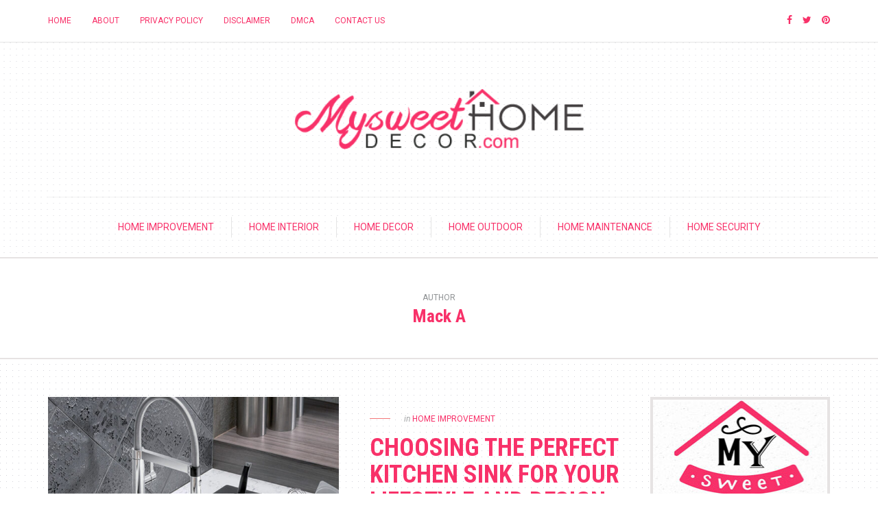

--- FILE ---
content_type: text/html; charset=UTF-8
request_url: https://www.mysweethomedecor.com/author/aurthermack/
body_size: 19972
content:
<!DOCTYPE html>
<html lang="en-US">
<head>
<meta name="google-site-verification" content="qmJNuSerF-Z9QTtHqPKd_47FZwB8-M51ZMc1EnVGnEs" />
<meta name="viewport" content="width=device-width, initial-scale=1.0, maximum-scale=1.0, user-scalable=no" />
<meta charset="UTF-8" />
<link rel="profile" href="https://gmpg.org/xfn/11" />
<link rel="pingback" href="https://www.mysweethomedecor.com/xmlrpc.php" />
<meta name='robots' content='noindex, follow' />
	<style>img:is([sizes="auto" i], [sizes^="auto," i]) { contain-intrinsic-size: 3000px 1500px }</style>
	
	<!-- This site is optimized with the Yoast SEO plugin v21.4 - https://yoast.com/wordpress/plugins/seo/ -->
	<title>Mack A, Author at My Sweet Home Decor</title>
	<meta property="og:locale" content="en_US" />
	<meta property="og:type" content="profile" />
	<meta property="og:title" content="Mack A, Author at My Sweet Home Decor" />
	<meta property="og:url" content="https://www.mysweethomedecor.com/author/aurthermack/" />
	<meta property="og:image" content="https://secure.gravatar.com/avatar/0dcecba2cd26145c53a53ea441468c4d?s=500&d=mm&r=g" />
	<meta name="twitter:card" content="summary_large_image" />
	<script type="application/ld+json" class="yoast-schema-graph">{"@context":"https://schema.org","@graph":[{"@type":"ProfilePage","@id":"https://www.mysweethomedecor.com/author/aurthermack/","url":"https://www.mysweethomedecor.com/author/aurthermack/","name":"Mack A, Author at My Sweet Home Decor","isPartOf":{"@id":"https://www.mysweethomedecor.com/#website"},"primaryImageOfPage":{"@id":"https://www.mysweethomedecor.com/author/aurthermack/#primaryimage"},"image":{"@id":"https://www.mysweethomedecor.com/author/aurthermack/#primaryimage"},"thumbnailUrl":"https://www.mysweethomedecor.com/wp-content/uploads/2025/11/kitchen-sink.jpg","breadcrumb":{"@id":"https://www.mysweethomedecor.com/author/aurthermack/#breadcrumb"},"inLanguage":"en-US","potentialAction":[{"@type":"ReadAction","target":["https://www.mysweethomedecor.com/author/aurthermack/"]}]},{"@type":"ImageObject","inLanguage":"en-US","@id":"https://www.mysweethomedecor.com/author/aurthermack/#primaryimage","url":"https://www.mysweethomedecor.com/wp-content/uploads/2025/11/kitchen-sink.jpg","contentUrl":"https://www.mysweethomedecor.com/wp-content/uploads/2025/11/kitchen-sink.jpg","width":1600,"height":1115},{"@type":"BreadcrumbList","@id":"https://www.mysweethomedecor.com/author/aurthermack/#breadcrumb","itemListElement":[{"@type":"ListItem","position":1,"name":"Home","item":"https://www.mysweethomedecor.com/"},{"@type":"ListItem","position":2,"name":"Archives for Mack A"}]},{"@type":"WebSite","@id":"https://www.mysweethomedecor.com/#website","url":"https://www.mysweethomedecor.com/","name":"","description":"","potentialAction":[{"@type":"SearchAction","target":{"@type":"EntryPoint","urlTemplate":"https://www.mysweethomedecor.com/?s={search_term_string}"},"query-input":"required name=search_term_string"}],"inLanguage":"en-US"},{"@type":"Person","@id":"https://www.mysweethomedecor.com/#/schema/person/e06df8d80c3fc1df3c5cd9c5996994cc","name":"Mack A","image":{"@type":"ImageObject","inLanguage":"en-US","@id":"https://www.mysweethomedecor.com/#/schema/person/image/","url":"https://secure.gravatar.com/avatar/ce010a311548a6bd26c6ad1771cf6ddab36f0867327085baa5cfd7659d1b911a?s=96&d=mm&r=g","contentUrl":"https://secure.gravatar.com/avatar/ce010a311548a6bd26c6ad1771cf6ddab36f0867327085baa5cfd7659d1b911a?s=96&d=mm&r=g","caption":"Mack A"},"mainEntityOfPage":{"@id":"https://www.mysweethomedecor.com/author/aurthermack/"}}]}</script>
	<!-- / Yoast SEO plugin. -->


<link rel='dns-prefetch' href='//fonts.googleapis.com' />
<link rel="alternate" type="application/rss+xml" title=" &raquo; Feed" href="https://www.mysweethomedecor.com/feed/" />
<link rel="alternate" type="application/rss+xml" title=" &raquo; Comments Feed" href="https://www.mysweethomedecor.com/comments/feed/" />
<link rel="alternate" type="application/rss+xml" title=" &raquo; Posts by Mack A Feed" href="https://www.mysweethomedecor.com/author/aurthermack/feed/" />
<script type="text/javascript">
/* <![CDATA[ */
window._wpemojiSettings = {"baseUrl":"https:\/\/s.w.org\/images\/core\/emoji\/16.0.1\/72x72\/","ext":".png","svgUrl":"https:\/\/s.w.org\/images\/core\/emoji\/16.0.1\/svg\/","svgExt":".svg","source":{"concatemoji":"https:\/\/www.mysweethomedecor.com\/wp-includes\/js\/wp-emoji-release.min.js?ver=6.8.3"}};
/*! This file is auto-generated */
!function(s,n){var o,i,e;function c(e){try{var t={supportTests:e,timestamp:(new Date).valueOf()};sessionStorage.setItem(o,JSON.stringify(t))}catch(e){}}function p(e,t,n){e.clearRect(0,0,e.canvas.width,e.canvas.height),e.fillText(t,0,0);var t=new Uint32Array(e.getImageData(0,0,e.canvas.width,e.canvas.height).data),a=(e.clearRect(0,0,e.canvas.width,e.canvas.height),e.fillText(n,0,0),new Uint32Array(e.getImageData(0,0,e.canvas.width,e.canvas.height).data));return t.every(function(e,t){return e===a[t]})}function u(e,t){e.clearRect(0,0,e.canvas.width,e.canvas.height),e.fillText(t,0,0);for(var n=e.getImageData(16,16,1,1),a=0;a<n.data.length;a++)if(0!==n.data[a])return!1;return!0}function f(e,t,n,a){switch(t){case"flag":return n(e,"\ud83c\udff3\ufe0f\u200d\u26a7\ufe0f","\ud83c\udff3\ufe0f\u200b\u26a7\ufe0f")?!1:!n(e,"\ud83c\udde8\ud83c\uddf6","\ud83c\udde8\u200b\ud83c\uddf6")&&!n(e,"\ud83c\udff4\udb40\udc67\udb40\udc62\udb40\udc65\udb40\udc6e\udb40\udc67\udb40\udc7f","\ud83c\udff4\u200b\udb40\udc67\u200b\udb40\udc62\u200b\udb40\udc65\u200b\udb40\udc6e\u200b\udb40\udc67\u200b\udb40\udc7f");case"emoji":return!a(e,"\ud83e\udedf")}return!1}function g(e,t,n,a){var r="undefined"!=typeof WorkerGlobalScope&&self instanceof WorkerGlobalScope?new OffscreenCanvas(300,150):s.createElement("canvas"),o=r.getContext("2d",{willReadFrequently:!0}),i=(o.textBaseline="top",o.font="600 32px Arial",{});return e.forEach(function(e){i[e]=t(o,e,n,a)}),i}function t(e){var t=s.createElement("script");t.src=e,t.defer=!0,s.head.appendChild(t)}"undefined"!=typeof Promise&&(o="wpEmojiSettingsSupports",i=["flag","emoji"],n.supports={everything:!0,everythingExceptFlag:!0},e=new Promise(function(e){s.addEventListener("DOMContentLoaded",e,{once:!0})}),new Promise(function(t){var n=function(){try{var e=JSON.parse(sessionStorage.getItem(o));if("object"==typeof e&&"number"==typeof e.timestamp&&(new Date).valueOf()<e.timestamp+604800&&"object"==typeof e.supportTests)return e.supportTests}catch(e){}return null}();if(!n){if("undefined"!=typeof Worker&&"undefined"!=typeof OffscreenCanvas&&"undefined"!=typeof URL&&URL.createObjectURL&&"undefined"!=typeof Blob)try{var e="postMessage("+g.toString()+"("+[JSON.stringify(i),f.toString(),p.toString(),u.toString()].join(",")+"));",a=new Blob([e],{type:"text/javascript"}),r=new Worker(URL.createObjectURL(a),{name:"wpTestEmojiSupports"});return void(r.onmessage=function(e){c(n=e.data),r.terminate(),t(n)})}catch(e){}c(n=g(i,f,p,u))}t(n)}).then(function(e){for(var t in e)n.supports[t]=e[t],n.supports.everything=n.supports.everything&&n.supports[t],"flag"!==t&&(n.supports.everythingExceptFlag=n.supports.everythingExceptFlag&&n.supports[t]);n.supports.everythingExceptFlag=n.supports.everythingExceptFlag&&!n.supports.flag,n.DOMReady=!1,n.readyCallback=function(){n.DOMReady=!0}}).then(function(){return e}).then(function(){var e;n.supports.everything||(n.readyCallback(),(e=n.source||{}).concatemoji?t(e.concatemoji):e.wpemoji&&e.twemoji&&(t(e.twemoji),t(e.wpemoji)))}))}((window,document),window._wpemojiSettings);
/* ]]> */
</script>

<link rel='stylesheet' id='sbi_styles-css' href='https://www.mysweethomedecor.com/wp-content/plugins/instagram-feed/css/sbi-styles.min.css?ver=6.2.4' type='text/css' media='all' />
<style id='wp-emoji-styles-inline-css' type='text/css'>

	img.wp-smiley, img.emoji {
		display: inline !important;
		border: none !important;
		box-shadow: none !important;
		height: 1em !important;
		width: 1em !important;
		margin: 0 0.07em !important;
		vertical-align: -0.1em !important;
		background: none !important;
		padding: 0 !important;
	}
</style>
<link rel='stylesheet' id='wp-block-library-css' href='https://www.mysweethomedecor.com/wp-includes/css/dist/block-library/style.min.css?ver=6.8.3' type='text/css' media='all' />
<style id='classic-theme-styles-inline-css' type='text/css'>
/*! This file is auto-generated */
.wp-block-button__link{color:#fff;background-color:#32373c;border-radius:9999px;box-shadow:none;text-decoration:none;padding:calc(.667em + 2px) calc(1.333em + 2px);font-size:1.125em}.wp-block-file__button{background:#32373c;color:#fff;text-decoration:none}
</style>
<style id='global-styles-inline-css' type='text/css'>
:root{--wp--preset--aspect-ratio--square: 1;--wp--preset--aspect-ratio--4-3: 4/3;--wp--preset--aspect-ratio--3-4: 3/4;--wp--preset--aspect-ratio--3-2: 3/2;--wp--preset--aspect-ratio--2-3: 2/3;--wp--preset--aspect-ratio--16-9: 16/9;--wp--preset--aspect-ratio--9-16: 9/16;--wp--preset--color--black: #000000;--wp--preset--color--cyan-bluish-gray: #abb8c3;--wp--preset--color--white: #ffffff;--wp--preset--color--pale-pink: #f78da7;--wp--preset--color--vivid-red: #cf2e2e;--wp--preset--color--luminous-vivid-orange: #ff6900;--wp--preset--color--luminous-vivid-amber: #fcb900;--wp--preset--color--light-green-cyan: #7bdcb5;--wp--preset--color--vivid-green-cyan: #00d084;--wp--preset--color--pale-cyan-blue: #8ed1fc;--wp--preset--color--vivid-cyan-blue: #0693e3;--wp--preset--color--vivid-purple: #9b51e0;--wp--preset--gradient--vivid-cyan-blue-to-vivid-purple: linear-gradient(135deg,rgba(6,147,227,1) 0%,rgb(155,81,224) 100%);--wp--preset--gradient--light-green-cyan-to-vivid-green-cyan: linear-gradient(135deg,rgb(122,220,180) 0%,rgb(0,208,130) 100%);--wp--preset--gradient--luminous-vivid-amber-to-luminous-vivid-orange: linear-gradient(135deg,rgba(252,185,0,1) 0%,rgba(255,105,0,1) 100%);--wp--preset--gradient--luminous-vivid-orange-to-vivid-red: linear-gradient(135deg,rgba(255,105,0,1) 0%,rgb(207,46,46) 100%);--wp--preset--gradient--very-light-gray-to-cyan-bluish-gray: linear-gradient(135deg,rgb(238,238,238) 0%,rgb(169,184,195) 100%);--wp--preset--gradient--cool-to-warm-spectrum: linear-gradient(135deg,rgb(74,234,220) 0%,rgb(151,120,209) 20%,rgb(207,42,186) 40%,rgb(238,44,130) 60%,rgb(251,105,98) 80%,rgb(254,248,76) 100%);--wp--preset--gradient--blush-light-purple: linear-gradient(135deg,rgb(255,206,236) 0%,rgb(152,150,240) 100%);--wp--preset--gradient--blush-bordeaux: linear-gradient(135deg,rgb(254,205,165) 0%,rgb(254,45,45) 50%,rgb(107,0,62) 100%);--wp--preset--gradient--luminous-dusk: linear-gradient(135deg,rgb(255,203,112) 0%,rgb(199,81,192) 50%,rgb(65,88,208) 100%);--wp--preset--gradient--pale-ocean: linear-gradient(135deg,rgb(255,245,203) 0%,rgb(182,227,212) 50%,rgb(51,167,181) 100%);--wp--preset--gradient--electric-grass: linear-gradient(135deg,rgb(202,248,128) 0%,rgb(113,206,126) 100%);--wp--preset--gradient--midnight: linear-gradient(135deg,rgb(2,3,129) 0%,rgb(40,116,252) 100%);--wp--preset--font-size--small: 13px;--wp--preset--font-size--medium: 20px;--wp--preset--font-size--large: 36px;--wp--preset--font-size--x-large: 42px;--wp--preset--spacing--20: 0.44rem;--wp--preset--spacing--30: 0.67rem;--wp--preset--spacing--40: 1rem;--wp--preset--spacing--50: 1.5rem;--wp--preset--spacing--60: 2.25rem;--wp--preset--spacing--70: 3.38rem;--wp--preset--spacing--80: 5.06rem;--wp--preset--shadow--natural: 6px 6px 9px rgba(0, 0, 0, 0.2);--wp--preset--shadow--deep: 12px 12px 50px rgba(0, 0, 0, 0.4);--wp--preset--shadow--sharp: 6px 6px 0px rgba(0, 0, 0, 0.2);--wp--preset--shadow--outlined: 6px 6px 0px -3px rgba(255, 255, 255, 1), 6px 6px rgba(0, 0, 0, 1);--wp--preset--shadow--crisp: 6px 6px 0px rgba(0, 0, 0, 1);}:where(.is-layout-flex){gap: 0.5em;}:where(.is-layout-grid){gap: 0.5em;}body .is-layout-flex{display: flex;}.is-layout-flex{flex-wrap: wrap;align-items: center;}.is-layout-flex > :is(*, div){margin: 0;}body .is-layout-grid{display: grid;}.is-layout-grid > :is(*, div){margin: 0;}:where(.wp-block-columns.is-layout-flex){gap: 2em;}:where(.wp-block-columns.is-layout-grid){gap: 2em;}:where(.wp-block-post-template.is-layout-flex){gap: 1.25em;}:where(.wp-block-post-template.is-layout-grid){gap: 1.25em;}.has-black-color{color: var(--wp--preset--color--black) !important;}.has-cyan-bluish-gray-color{color: var(--wp--preset--color--cyan-bluish-gray) !important;}.has-white-color{color: var(--wp--preset--color--white) !important;}.has-pale-pink-color{color: var(--wp--preset--color--pale-pink) !important;}.has-vivid-red-color{color: var(--wp--preset--color--vivid-red) !important;}.has-luminous-vivid-orange-color{color: var(--wp--preset--color--luminous-vivid-orange) !important;}.has-luminous-vivid-amber-color{color: var(--wp--preset--color--luminous-vivid-amber) !important;}.has-light-green-cyan-color{color: var(--wp--preset--color--light-green-cyan) !important;}.has-vivid-green-cyan-color{color: var(--wp--preset--color--vivid-green-cyan) !important;}.has-pale-cyan-blue-color{color: var(--wp--preset--color--pale-cyan-blue) !important;}.has-vivid-cyan-blue-color{color: var(--wp--preset--color--vivid-cyan-blue) !important;}.has-vivid-purple-color{color: var(--wp--preset--color--vivid-purple) !important;}.has-black-background-color{background-color: var(--wp--preset--color--black) !important;}.has-cyan-bluish-gray-background-color{background-color: var(--wp--preset--color--cyan-bluish-gray) !important;}.has-white-background-color{background-color: var(--wp--preset--color--white) !important;}.has-pale-pink-background-color{background-color: var(--wp--preset--color--pale-pink) !important;}.has-vivid-red-background-color{background-color: var(--wp--preset--color--vivid-red) !important;}.has-luminous-vivid-orange-background-color{background-color: var(--wp--preset--color--luminous-vivid-orange) !important;}.has-luminous-vivid-amber-background-color{background-color: var(--wp--preset--color--luminous-vivid-amber) !important;}.has-light-green-cyan-background-color{background-color: var(--wp--preset--color--light-green-cyan) !important;}.has-vivid-green-cyan-background-color{background-color: var(--wp--preset--color--vivid-green-cyan) !important;}.has-pale-cyan-blue-background-color{background-color: var(--wp--preset--color--pale-cyan-blue) !important;}.has-vivid-cyan-blue-background-color{background-color: var(--wp--preset--color--vivid-cyan-blue) !important;}.has-vivid-purple-background-color{background-color: var(--wp--preset--color--vivid-purple) !important;}.has-black-border-color{border-color: var(--wp--preset--color--black) !important;}.has-cyan-bluish-gray-border-color{border-color: var(--wp--preset--color--cyan-bluish-gray) !important;}.has-white-border-color{border-color: var(--wp--preset--color--white) !important;}.has-pale-pink-border-color{border-color: var(--wp--preset--color--pale-pink) !important;}.has-vivid-red-border-color{border-color: var(--wp--preset--color--vivid-red) !important;}.has-luminous-vivid-orange-border-color{border-color: var(--wp--preset--color--luminous-vivid-orange) !important;}.has-luminous-vivid-amber-border-color{border-color: var(--wp--preset--color--luminous-vivid-amber) !important;}.has-light-green-cyan-border-color{border-color: var(--wp--preset--color--light-green-cyan) !important;}.has-vivid-green-cyan-border-color{border-color: var(--wp--preset--color--vivid-green-cyan) !important;}.has-pale-cyan-blue-border-color{border-color: var(--wp--preset--color--pale-cyan-blue) !important;}.has-vivid-cyan-blue-border-color{border-color: var(--wp--preset--color--vivid-cyan-blue) !important;}.has-vivid-purple-border-color{border-color: var(--wp--preset--color--vivid-purple) !important;}.has-vivid-cyan-blue-to-vivid-purple-gradient-background{background: var(--wp--preset--gradient--vivid-cyan-blue-to-vivid-purple) !important;}.has-light-green-cyan-to-vivid-green-cyan-gradient-background{background: var(--wp--preset--gradient--light-green-cyan-to-vivid-green-cyan) !important;}.has-luminous-vivid-amber-to-luminous-vivid-orange-gradient-background{background: var(--wp--preset--gradient--luminous-vivid-amber-to-luminous-vivid-orange) !important;}.has-luminous-vivid-orange-to-vivid-red-gradient-background{background: var(--wp--preset--gradient--luminous-vivid-orange-to-vivid-red) !important;}.has-very-light-gray-to-cyan-bluish-gray-gradient-background{background: var(--wp--preset--gradient--very-light-gray-to-cyan-bluish-gray) !important;}.has-cool-to-warm-spectrum-gradient-background{background: var(--wp--preset--gradient--cool-to-warm-spectrum) !important;}.has-blush-light-purple-gradient-background{background: var(--wp--preset--gradient--blush-light-purple) !important;}.has-blush-bordeaux-gradient-background{background: var(--wp--preset--gradient--blush-bordeaux) !important;}.has-luminous-dusk-gradient-background{background: var(--wp--preset--gradient--luminous-dusk) !important;}.has-pale-ocean-gradient-background{background: var(--wp--preset--gradient--pale-ocean) !important;}.has-electric-grass-gradient-background{background: var(--wp--preset--gradient--electric-grass) !important;}.has-midnight-gradient-background{background: var(--wp--preset--gradient--midnight) !important;}.has-small-font-size{font-size: var(--wp--preset--font-size--small) !important;}.has-medium-font-size{font-size: var(--wp--preset--font-size--medium) !important;}.has-large-font-size{font-size: var(--wp--preset--font-size--large) !important;}.has-x-large-font-size{font-size: var(--wp--preset--font-size--x-large) !important;}
:where(.wp-block-post-template.is-layout-flex){gap: 1.25em;}:where(.wp-block-post-template.is-layout-grid){gap: 1.25em;}
:where(.wp-block-columns.is-layout-flex){gap: 2em;}:where(.wp-block-columns.is-layout-grid){gap: 2em;}
:root :where(.wp-block-pullquote){font-size: 1.5em;line-height: 1.6;}
</style>
<link rel='stylesheet' id='redux-extendify-styles-css' href='https://www.mysweethomedecor.com/wp-content/plugins/redux-framework/redux-core/assets/css/extendify-utilities.css?ver=4.4.9' type='text/css' media='all' />
<link rel='stylesheet' id='contact-form-7-css' href='https://www.mysweethomedecor.com/wp-content/plugins/contact-form-7/includes/css/styles.css?ver=5.8.2' type='text/css' media='all' />
<link rel='stylesheet' id='responsive-lightbox-swipebox-css' href='https://www.mysweethomedecor.com/wp-content/plugins/responsive-lightbox/assets/swipebox/swipebox.min.css?ver=2.4.5' type='text/css' media='all' />
<link rel="preload" class="mv-grow-style" href="https://www.mysweethomedecor.com/wp-content/plugins/social-pug/assets/dist/style-frontend-pro.1.20.3.css?ver=1.20.3" as="style"><noscript><link rel='stylesheet' id='dpsp-frontend-style-pro-css' href='https://www.mysweethomedecor.com/wp-content/plugins/social-pug/assets/dist/style-frontend-pro.1.20.3.css?ver=1.20.3' type='text/css' media='all' />
</noscript><link rel='stylesheet' id='wp-pagenavi-css' href='https://www.mysweethomedecor.com/wp-content/plugins/wp-pagenavi/pagenavi-css.css?ver=2.70' type='text/css' media='all' />
<link rel='stylesheet' id='bootstrap-css' href='https://www.mysweethomedecor.com/wp-content/themes/camille/css/bootstrap.css?ver=6.8.3' type='text/css' media='all' />
<link rel='stylesheet' id='camille-fonts-css' href='//fonts.googleapis.com/css?family=Roboto+Condensed%3A400%2C400italic%2C700%2C700italic%7CRoboto%3A400%2C400italic%2C700%2C700italic&#038;ver=1.0' type='text/css' media='all' />
<link rel='stylesheet' id='owl-main-css' href='https://www.mysweethomedecor.com/wp-content/themes/camille/js/owl-carousel/owl.carousel.css?ver=6.8.3' type='text/css' media='all' />
<link rel='stylesheet' id='camille-stylesheet-css' href='https://www.mysweethomedecor.com/wp-content/themes/camille/style.css?ver=1.0.2' type='text/css' media='all' />
<link rel='stylesheet' id='camille-responsive-css' href='https://www.mysweethomedecor.com/wp-content/themes/camille/responsive.css?ver=all' type='text/css' media='all' />
<link rel='stylesheet' id='camille-animations-css' href='https://www.mysweethomedecor.com/wp-content/themes/camille/css/animations.css?ver=6.8.3' type='text/css' media='all' />
<link rel='stylesheet' id='font-awesome-css' href='https://www.mysweethomedecor.com/wp-content/themes/camille/css/font-awesome.css?ver=6.8.3' type='text/css' media='all' />
<link rel='stylesheet' id='camille-select2-css' href='https://www.mysweethomedecor.com/wp-content/themes/camille/js/select2/select2.css?ver=6.8.3' type='text/css' media='all' />
<link rel='stylesheet' id='offcanvasmenu-css' href='https://www.mysweethomedecor.com/wp-content/themes/camille/css/offcanvasmenu.css?ver=6.8.3' type='text/css' media='all' />
<link rel='stylesheet' id='nanoscroller-css' href='https://www.mysweethomedecor.com/wp-content/themes/camille/css/nanoscroller.css?ver=6.8.3' type='text/css' media='all' />
<link rel='stylesheet' id='swiper-css' href='https://www.mysweethomedecor.com/wp-content/themes/camille/css/idangerous.swiper.css?ver=6.8.3' type='text/css' media='all' />
<link rel='stylesheet' id='dashicons-css' href='https://www.mysweethomedecor.com/wp-includes/css/dashicons.min.css?ver=6.8.3' type='text/css' media='all' />
<link rel='stylesheet' id='thickbox-css' href='https://www.mysweethomedecor.com/wp-includes/js/thickbox/thickbox.css?ver=6.8.3' type='text/css' media='all' />
<link rel='stylesheet' id='css-skin-css' href='https://www.mysweethomedecor.com/wp-content/themes/camille/css/css-skin.css?ver=6.8.3' type='text/css' media='all' />
<script type="text/javascript" src="https://www.mysweethomedecor.com/wp-includes/js/jquery/jquery.min.js?ver=3.7.1" id="jquery-core-js"></script>
<script type="text/javascript" src="https://www.mysweethomedecor.com/wp-includes/js/jquery/jquery-migrate.min.js?ver=3.4.1" id="jquery-migrate-js"></script>
<script type="text/javascript" src="https://www.mysweethomedecor.com/wp-content/plugins/responsive-lightbox/assets/swipebox/jquery.swipebox.min.js?ver=2.4.5" id="responsive-lightbox-swipebox-js"></script>
<script type="text/javascript" src="https://www.mysweethomedecor.com/wp-includes/js/underscore.min.js?ver=1.13.7" id="underscore-js"></script>
<script type="text/javascript" src="https://www.mysweethomedecor.com/wp-content/plugins/responsive-lightbox/assets/infinitescroll/infinite-scroll.pkgd.min.js?ver=6.8.3" id="responsive-lightbox-infinite-scroll-js"></script>
<script type="text/javascript" id="responsive-lightbox-js-before">
/* <![CDATA[ */
var rlArgs = {"script":"swipebox","selector":"lightbox","customEvents":"","activeGalleries":true,"animation":true,"hideCloseButtonOnMobile":false,"removeBarsOnMobile":false,"hideBars":true,"hideBarsDelay":5000,"videoMaxWidth":1080,"useSVG":true,"loopAtEnd":false,"woocommerce_gallery":false,"ajaxurl":"https:\/\/www.mysweethomedecor.com\/wp-admin\/admin-ajax.php","nonce":"858f1d20c1","preview":false,"postId":3480,"scriptExtension":false};
/* ]]> */
</script>
<script type="text/javascript" src="https://www.mysweethomedecor.com/wp-content/plugins/responsive-lightbox/js/front.js?ver=2.4.5" id="responsive-lightbox-js"></script>
<script type="text/javascript" src="https://www.mysweethomedecor.com/wp-content/themes/camille/js/js-skin.js?ver=6.8.3" id="js-skin-js"></script>
<link rel="https://api.w.org/" href="https://www.mysweethomedecor.com/wp-json/" /><link rel="alternate" title="JSON" type="application/json" href="https://www.mysweethomedecor.com/wp-json/wp/v2/users/2" /><link rel="EditURI" type="application/rsd+xml" title="RSD" href="https://www.mysweethomedecor.com/xmlrpc.php?rsd" />
<meta name="generator" content="WordPress 6.8.3" />
<meta name="generator" content="Redux 4.4.9" /><style type="text/css" data-source="Grow Social by Mediavine">
				@media screen and ( max-width : 720px ) {
					.dpsp-content-wrapper.dpsp-hide-on-mobile,
					.dpsp-share-text.dpsp-hide-on-mobile,
					.dpsp-content-wrapper .dpsp-network-label {
						display: none;
					}
					.dpsp-has-spacing .dpsp-networks-btns-wrapper li {
						margin:0 2% 10px 0;
					}
					.dpsp-network-btn.dpsp-has-label:not(.dpsp-has-count) {
						max-height: 40px;
						padding: 0;
						justify-content: center;
					}
					.dpsp-content-wrapper.dpsp-size-small .dpsp-network-btn.dpsp-has-label:not(.dpsp-has-count){
						max-height: 32px;
					}
					.dpsp-content-wrapper.dpsp-size-large .dpsp-network-btn.dpsp-has-label:not(.dpsp-has-count){
						max-height: 46px;
					}
				}
			
			@media screen and ( max-width : 720px ) {
				#dpsp-floating-sidebar.dpsp-hide-on-mobile.opened {
					display: none;
				}
			}
			</style><!-- All in one Favicon 4.8 --><link rel="shortcut icon" href="https://www.mysweethomedecor.com/wp-content/uploads/2019/05/favicon.ico" />
		<style type="text/css" id="wp-custom-css">
			.post-header-title a:hover, .navbar .nav > li > a:hover, .sidebar .widget ul > li a:hover, footer a:hover,  .camille-post-list .camille-post-details .camille-post-category a, .author a

{
    color: #f83169 !important;
}

a.btn, .btn, .btn:focus, input[type="submit"], .woocommerce #content input.button, .woocommerce #respond input#submit, .woocommerce a.button, .woocommerce button.button, .woocommerce input.button, .woocommerce-page #content input.button, .woocommerce-page #respond input#submit, .woocommerce-page a.button, .woocommerce-page button.button, .woocommerce-page input.button, .woocommerce a.added_to_cart, .woocommerce-page a.added_to_cart, a.more-link, .btn.alt:hover, .page-item-title-single .post-categories:before, .search-fullscreen-wrapper .search-fullscreen-form input[type="search"], .blog-post .post-categories:before, .sidebar .widget_calendar tbody td a, .camille-post-list .camille-post.camille-post-layout-vertical .camille-post-details .btn, .camille-post-list-nav .camille-post-list-nav-prev {
    border-color: #F37879;
}
a.btn, .btn, .btn:focus, input[type="submit"], .woocommerce #content input.button, .woocommerce #respond input#submit, .woocommerce a.button, .woocommerce button.button, .woocommerce input.button, .woocommerce-page #content input.button, .woocommerce-page #respond input#submit, .woocommerce-page a.button, .woocommerce-page button.button, .woocommerce-page input.button, .woocommerce a.added_to_cart, .woocommerce-page a.added_to_cart, a.more-link, .btn.alt:hover, blockquote:before, .blog-post .format-quote .entry-content:before,  .blog-post .tags a:hover, .blog-post-related-item-details, .navigation-paging .wp-pagenavi a:hover, .navigation-paging .wp-pagenavi span.current, #top-link, .sidebar .widget_calendar th, .sidebar .widget_calendar tfoot td, .sidebar .widget_tag_cloud .tagcloud a:hover, .sidebar .widget_product_tag_cloud .tagcloud a:hover, .comment-meta .reply a:hover, .camille-post-list .camille-post.camille-post-layout-vertical .camille-post-details .btn:hover, .sidebar .widget.widget_camille_posts_slider .widget-post-slider-wrapper .widget-post-thumb-wrapper-container, body .owl-theme .owl-controls .owl-page.active span, body .owl-theme .owl-controls.clickable .owl-page:hover span, body .owl-theme .owl-dots .owl-dot.active span, body .owl-theme .owl-dots .owl-dot:hover span, .st-sidebar-menu-close-btn, body .ig_popup.ig_inspire .ig_button, body .ig_popup.ig_inspire input[type="submit"], body .ig_popup.ig_inspire input[type="button"] {
    background-color: #f83169 !important;
}

a, a:focus, .header-info-text a:hover, .header-menu li a:hover, .navbar .nav > li > a:hover, .blog-enable-dropcaps .blog-post.blog-post-single .post-content .entry-content > p:first-child:first-letter, .blog-post .tags .tags-icon, .blog-post .post-info-wrapper .comments-count i.fa, .blog-post .post-info-wrapper .views-count i.fa, .blog-post .post-info-wrapper .post-date-wrapper i.fa, .blog-post .post-info-wrapper .comments-count a:hover, .blog-post .post-header-title sup, .blog-post .post-header-title a:hover, .blog-post-related.blog-post-related-loop .blog-post-related-item .blog-post-related-title a:hover, .navigation-paging.navigation-post a, .navigation-post a:hover, .navigation-post a:hover .nav-post-name, .blog-masonry-layout .blog-post.content-block .sticky:not(.sticky-post-without-image) .post-content .post-header-title a:hover, .blog-masonry-layout .blog-post.content-block .sticky:not(.sticky-post-without-image) .post-info-wrapper a:hover, .blog-masonry-layout .blog-post.content-block .sticky:not(.sticky-post-without-image) .post-info-wrapper .comments-count a:hover, .footer-sidebar-2.sidebar .widget a:hover, footer a:hover, footer .footer-social .social-icons-wrapper a:hover, .sidebar .widget ul > li a:hover, .sidebar .widget_text a, .comment-metadata .author a, .comment-metadata .date a:hover, .camille-post-list .camille-post-details .camille-post-category, .camille-post-list .camille-post-details .camille-post-category a, .camille-editorspick-post-list-wrapper .camille-editorspick-post .camille-editorspick-post-title a:hover, .homepage-welcome-block .welcome-image-overlay h4 a:hover, .sidebar .widget.widget_camille_posts_slider .widget-post-slider-wrapper .post-title:hover, .sidebar .widget.widget_camille_popular_entries li .widget-post-thumb-wrapper-container .widget-post-details-wrapper a:hover, body .select2-results .select2-highlighted {
    color: #f83169;
}		</style>
			
<!-- Google tag (gtag.js) -->
<script async src="https://www.googletagmanager.com/gtag/js?id=G-69RK7Q6C8Q"></script>
<script>
  window.dataLayer = window.dataLayer || [];
  function gtag(){dataLayer.push(arguments);}
  gtag('js', new Date());

  gtag('config', 'G-69RK7Q6C8Q');
</script>

</head>
<body class="archive author author-aurthermack author-2 wp-theme-camille blog-small-page-width blog-slider-enable blog-enable-dropcaps blog-enable-images-animations blog-post-title-uppercase blog-homepage-slider-post-title-uppercase">


            <div class="header-menu-bg menu_white">
      <div class="header-menu">
        <div class="container">
          <div class="row">
              <div class="col-md-6">
              <div class="menu-top-menu-container-toggle"></div>
              <div class="menu-top-menu-container"><ul id="menu-top-menu" class="links"><li id="menu-item-2666" class="menu-item menu-item-type-custom menu-item-object-custom menu-item-home menu-item-2666"><a href="https://www.mysweethomedecor.com/">Home</a></li>
<li id="menu-item-2693" class="menu-item menu-item-type-post_type menu-item-object-page menu-item-2693"><a href="https://www.mysweethomedecor.com/about/">About</a></li>
<li id="menu-item-3364" class="menu-item menu-item-type-post_type menu-item-object-page menu-item-3364"><a href="https://www.mysweethomedecor.com/privacy-policy/">Privacy Policy</a></li>
<li id="menu-item-3363" class="menu-item menu-item-type-post_type menu-item-object-page menu-item-3363"><a href="https://www.mysweethomedecor.com/disclaimer/">Disclaimer</a></li>
<li id="menu-item-3366" class="menu-item menu-item-type-post_type menu-item-object-page menu-item-3366"><a href="https://www.mysweethomedecor.com/dmca/">DMCA</a></li>
<li id="menu-item-2694" class="menu-item menu-item-type-post_type menu-item-object-page menu-item-2694"><a href="https://www.mysweethomedecor.com/contact/">Contact Us</a></li>
</ul></div>            </div>
            <div class="col-md-6">
               
                <div class="header-info-text"><a href="https://www.facebook.com/mysweethomedecorblog" target="_blank" class="a-facebook"><i class="fa fa-facebook"></i></a><a href="https://twitter.com/mysweethomdecor" target="_blank" class="a-twitter"><i class="fa fa-twitter"></i></a><a href="https://in.pinterest.com/mysweethomedecore/" target="_blank" class="a-pinterest"><i class="fa fa-pinterest"></i></a></div>            </div>
          </div>
        </div>
      </div>
    </div>
    
<header>
<div class="container header-logo-center">
  <div class="row">
    <div class="col-md-12">
     
      <div class="header-left">
              </div>
      
      <div class="header-center">
            <div class="logo">
    <a class="logo-link" href="https://www.mysweethomedecor.com/"><img src="https://www.mysweethomedecor.com/wp-content/uploads/2019/05/mysweethomedecor.png" alt=""></a>
        </div>
          </div>

      <div class="header-right">
              </div>
    </div>
  </div>
    
</div>

        <div class="mainmenu-belowheader mainmenu-uppercase mainmenu-largefont mainmenu-downarrow menu-center sticky-header clearfix">
                <div class="sticky-menu-logo">
            <a class="logo-link" href="https://www.mysweethomedecor.com/"><img src="https://www.mysweethomedecor.com/wp-content/uploads/2019/05/mysweethomedecor.png" alt=""></a>
        </div>
                <div id="navbar" class="navbar navbar-default clearfix">
          
          <div class="navbar-inner">
              <div class="container">
             
                  <div class="navbar-toggle" data-toggle="collapse" data-target=".collapse">
                    Menu                  </div>
                  <div class="navbar-left-wrapper">
                                        <ul class="header-nav">
                                            </ul>
                  </div>
                  <div class="navbar-center-wrapper">
                  <div class="navbar-collapse collapse"><ul id="menu-header-menu-1" class="nav"><li id="menu-item-2659" class=" menu-item menu-item-type-taxonomy menu-item-object-category"><a href="https://www.mysweethomedecor.com/category/home-improvement/">Home <font style="color:#f83169; ">Improvement</font></a></li>
<li id="menu-item-2661" class=" menu-item menu-item-type-taxonomy menu-item-object-category"><a href="https://www.mysweethomedecor.com/category/home-interior/">Home <font style="color:#f83169; ">Interior</font></a></li>
<li id="menu-item-2662" class=" menu-item menu-item-type-taxonomy menu-item-object-category"><a href="https://www.mysweethomedecor.com/category/home-decor/">Home <font style="color:#f83169; ">Decor</font></a></li>
<li id="menu-item-2663" class=" menu-item menu-item-type-taxonomy menu-item-object-category"><a href="https://www.mysweethomedecor.com/category/home-outdoor/">Home <font style="color:#f83169; ">Outdoor</font></a></li>
<li id="menu-item-2660" class=" menu-item menu-item-type-taxonomy menu-item-object-category"><a href="https://www.mysweethomedecor.com/category/home-maintenance/">Home <font style="color:#f83169; ">Maintenance</font></a></li>
<li id="menu-item-2665" class=" menu-item menu-item-type-taxonomy menu-item-object-category"><a href="https://www.mysweethomedecor.com/category/home-security/">Home <font style="color:#f83169; ">Security</font></a></li>
</ul></div>                  </div>
                  <div class="navbar-right-wrapper">
                    <div class="search-bar-header">
                                          </div>
                  </div>
              </div>
          </div>
          
        </div>
       
    </div>
        
    </header>
<div class="content-block">
<div class="container-fluid container-page-item-title">
	<div class="row">
	<div class="col-md-12">
	<div class="page-item-title-archive">
		
	      <p>Author</p><h1><span class="vcard"><a class="url fn n" href="https://www.mysweethomedecor.com/author/aurthermack/" title="Mack A" rel="me">Mack A</a></span></h1>
	</div>
	</div>
	</div>
</div>
<div class="container page-container">
	<div class="row">
		<div class="col-md-9">
		<div class="blog-posts-list">
																	
					<div class="content-block blog-post clearfix blog-post-list-layout">
	<article id="post-3480" class="post-3480 post type-post status-publish format-standard has-post-thumbnail hentry category-home-improvement tag-kitchen-sinks tag-sink-wares">

		<div class="post-content-wrapper">
														
				<a class="blog-post-thumb" href="https://www.mysweethomedecor.com/choosing-the-perfect-kitchen-sink-for-your-lifestyle-and-design-preferences/" rel="bookmark" data-style="background-image: url(https://www.mysweethomedecor.com/wp-content/uploads/2025/11/kitchen-sink-1140x700.jpg);"></a>
				
														
									<div class="post-content">
		
								<div class="post-categories">in <a href="https://www.mysweethomedecor.com/category/home-improvement/" rel="category tag">Home Improvement</a></div>
								<h2 class="entry-title post-header-title"><a href="https://www.mysweethomedecor.com/choosing-the-perfect-kitchen-sink-for-your-lifestyle-and-design-preferences/" rel="bookmark">Choosing The Perfect Kitchen Sink for Your Lifestyle and Design Preferences</a></h2>		
				
				<div class="post-info-wrapper clearfix">
								<div class="post-author-wrapper">
					<div class="post-author-image">
						<img alt='' src='https://secure.gravatar.com/avatar/ce010a311548a6bd26c6ad1771cf6ddab36f0867327085baa5cfd7659d1b911a?s=30&#038;d=mm&#038;r=g' srcset='https://secure.gravatar.com/avatar/ce010a311548a6bd26c6ad1771cf6ddab36f0867327085baa5cfd7659d1b911a?s=60&#038;d=mm&#038;r=g 2x' class='avatar avatar-30 photo' height='30' width='30' decoding='async'/>					</div>
					<div class="post-author-details">
						<div class="post-author">by <a href="https://www.mysweethomedecor.com/author/aurthermack/" title="Posts by Mack A" rel="author">Mack A</a></div>
						<div class="post-info-date">November 21, 2025</div>
					</div>
				</div>
				
				
				<div class="views-count" title="Post views"><i class="fa fa-eye"></i>82</div>
									<div class="post-info-share">
						<div class="post-social-wrapper">
	<div class="post-social-title show-social-share">
		<a><i class="fa fa-share-alt"></i></a></div><div class="post-social">
		<a title="Share this" href="https://www.mysweethomedecor.com/choosing-the-perfect-kitchen-sink-for-your-lifestyle-and-design-preferences/" data-title="Choosing The Perfect Kitchen Sink for Your Lifestyle and Design Preferences" class="facebook-share"> <i class="fa fa-facebook"></i></a><a title="Tweet this" href="https://www.mysweethomedecor.com/choosing-the-perfect-kitchen-sink-for-your-lifestyle-and-design-preferences/" data-title="Choosing The Perfect Kitchen Sink for Your Lifestyle and Design Preferences" class="twitter-share"> <i class="fa fa-twitter"></i></a><a title="Pin this" href="https://www.mysweethomedecor.com/choosing-the-perfect-kitchen-sink-for-your-lifestyle-and-design-preferences/" data-title="Choosing The Perfect Kitchen Sink for Your Lifestyle and Design Preferences" data-image="https://www.mysweethomedecor.com/wp-content/uploads/2025/11/kitchen-sink-1140x700.jpg" class="pinterest-share"> <i class="fa fa-pinterest"></i></a>
	</div>
	<div class="clear"></div>
</div>					</div>
								</div>
				
				<div class="entry-content">
					<p>Gone are the days when a kitchen sink was merely a necessity for cleaning and washing &#8211; now, it is just as much a statement of style and practicality that could elevate the whole ambiance of your kitchen. Have you&#8230;</p>
<a class="more-link btn alt" href="https://www.mysweethomedecor.com/choosing-the-perfect-kitchen-sink-for-your-lifestyle-and-design-preferences/">Continue reading</a>				</div><!-- .entry-content -->
		

			</div>
			<div class="clear"></div>


		</div>

	</article>
				</div>


				
					<div class="content-block blog-post clearfix blog-post-list-layout">
	<article id="post-3424" class="post-3424 post type-post status-publish format-standard has-post-thumbnail hentry category-home-improvement tag-fly-screens">

		<div class="post-content-wrapper">
														
				<a class="blog-post-thumb" href="https://www.mysweethomedecor.com/exploring-the-multiple-advantages-of-having-fly-screens-at-home/" rel="bookmark" data-style="background-image: url(https://www.mysweethomedecor.com/wp-content/uploads/2024/12/disappearing-screen-door.jpg);"></a>
				
														
									<div class="post-content">
		
								<div class="post-categories">in <a href="https://www.mysweethomedecor.com/category/home-improvement/" rel="category tag">Home Improvement</a></div>
								<h2 class="entry-title post-header-title"><a href="https://www.mysweethomedecor.com/exploring-the-multiple-advantages-of-having-fly-screens-at-home/" rel="bookmark">Exploring The Multiple Advantages of Having Fly Screens at Home</a></h2>		
				
				<div class="post-info-wrapper clearfix">
								<div class="post-author-wrapper">
					<div class="post-author-image">
						<img alt='' src='https://secure.gravatar.com/avatar/ce010a311548a6bd26c6ad1771cf6ddab36f0867327085baa5cfd7659d1b911a?s=30&#038;d=mm&#038;r=g' srcset='https://secure.gravatar.com/avatar/ce010a311548a6bd26c6ad1771cf6ddab36f0867327085baa5cfd7659d1b911a?s=60&#038;d=mm&#038;r=g 2x' class='avatar avatar-30 photo' height='30' width='30' decoding='async'/>					</div>
					<div class="post-author-details">
						<div class="post-author">by <a href="https://www.mysweethomedecor.com/author/aurthermack/" title="Posts by Mack A" rel="author">Mack A</a></div>
						<div class="post-info-date">December 3, 2024</div>
					</div>
				</div>
				
				
				<div class="views-count" title="Post views"><i class="fa fa-eye"></i>172</div>
									<div class="post-info-share">
						<div class="post-social-wrapper">
	<div class="post-social-title show-social-share">
		<a><i class="fa fa-share-alt"></i></a></div><div class="post-social">
		<a title="Share this" href="https://www.mysweethomedecor.com/exploring-the-multiple-advantages-of-having-fly-screens-at-home/" data-title="Exploring The Multiple Advantages of Having Fly Screens at Home" class="facebook-share"> <i class="fa fa-facebook"></i></a><a title="Tweet this" href="https://www.mysweethomedecor.com/exploring-the-multiple-advantages-of-having-fly-screens-at-home/" data-title="Exploring The Multiple Advantages of Having Fly Screens at Home" class="twitter-share"> <i class="fa fa-twitter"></i></a><a title="Pin this" href="https://www.mysweethomedecor.com/exploring-the-multiple-advantages-of-having-fly-screens-at-home/" data-title="Exploring The Multiple Advantages of Having Fly Screens at Home" data-image="https://www.mysweethomedecor.com/wp-content/uploads/2024/12/disappearing-screen-door.jpg" class="pinterest-share"> <i class="fa fa-pinterest"></i></a>
	</div>
	<div class="clear"></div>
</div>					</div>
								</div>
				
				<div class="entry-content">
					<p>Have you ever wondered how to naturally ventilate your home without the unwelcome intrusion of winged pests? As the seasons change and we look forward to inviting the warm light and crisp air of a lovely spring day into our&#8230;</p>
<a class="more-link btn alt" href="https://www.mysweethomedecor.com/exploring-the-multiple-advantages-of-having-fly-screens-at-home/">Continue reading</a>				</div><!-- .entry-content -->
		

			</div>
			<div class="clear"></div>


		</div>

	</article>
				</div>


				
					<div class="content-block blog-post clearfix blog-post-list-layout">
	<article id="post-2957" class="post-2957 post type-post status-publish format-standard has-post-thumbnail hentry category-home-improvement tag-epoxy-floor-coating-suppliers">

		<div class="post-content-wrapper">
														
				<a class="blog-post-thumb" href="https://www.mysweethomedecor.com/epoxy-floor-coating-suppliers/" rel="bookmark" data-style="background-image: url(https://www.mysweethomedecor.com/wp-content/uploads/2023/07/Epoxy-Flooring.jpg);"></a>
				
														
									<div class="post-content">
		
								<div class="post-categories">in <a href="https://www.mysweethomedecor.com/category/home-improvement/" rel="category tag">Home Improvement</a></div>
								<h2 class="entry-title post-header-title"><a href="https://www.mysweethomedecor.com/epoxy-floor-coating-suppliers/" rel="bookmark">Things to Remember Before Purchasing Materials from Epoxy Floor Coating Suppliers</a></h2>		
				
				<div class="post-info-wrapper clearfix">
								<div class="post-author-wrapper">
					<div class="post-author-image">
						<img alt='' src='https://secure.gravatar.com/avatar/ce010a311548a6bd26c6ad1771cf6ddab36f0867327085baa5cfd7659d1b911a?s=30&#038;d=mm&#038;r=g' srcset='https://secure.gravatar.com/avatar/ce010a311548a6bd26c6ad1771cf6ddab36f0867327085baa5cfd7659d1b911a?s=60&#038;d=mm&#038;r=g 2x' class='avatar avatar-30 photo' height='30' width='30' decoding='async'/>					</div>
					<div class="post-author-details">
						<div class="post-author">by <a href="https://www.mysweethomedecor.com/author/aurthermack/" title="Posts by Mack A" rel="author">Mack A</a></div>
						<div class="post-info-date">July 5, 2023</div>
					</div>
				</div>
				
				<div class="comments-count" title="Post comments"><i class="fa fa-comment-o"></i><a href="https://www.mysweethomedecor.com/epoxy-floor-coating-suppliers/#respond">Leave a comment</a></div>
				<div class="views-count" title="Post views"><i class="fa fa-eye"></i>18138</div>
									<div class="post-info-share">
						<div class="post-social-wrapper">
	<div class="post-social-title show-social-share">
		<a><i class="fa fa-share-alt"></i></a></div><div class="post-social">
		<a title="Share this" href="https://www.mysweethomedecor.com/epoxy-floor-coating-suppliers/" data-title="Things to Remember Before Purchasing Materials from Epoxy Floor Coating Suppliers" class="facebook-share"> <i class="fa fa-facebook"></i></a><a title="Tweet this" href="https://www.mysweethomedecor.com/epoxy-floor-coating-suppliers/" data-title="Things to Remember Before Purchasing Materials from Epoxy Floor Coating Suppliers" class="twitter-share"> <i class="fa fa-twitter"></i></a><a title="Pin this" href="https://www.mysweethomedecor.com/epoxy-floor-coating-suppliers/" data-title="Things to Remember Before Purchasing Materials from Epoxy Floor Coating Suppliers" data-image="https://www.mysweethomedecor.com/wp-content/uploads/2023/07/Epoxy-Flooring.jpg" class="pinterest-share"> <i class="fa fa-pinterest"></i></a>
	</div>
	<div class="clear"></div>
</div>					</div>
								</div>
				
				<div class="entry-content">
					<p>Epoxy coating has emerged as a great choice to enhance the longevity and durability of the floor. While it is very easy to apply this coating, but you must have a professional doing the same and have the quality materials&#8230;</p>
<a class="more-link btn alt" href="https://www.mysweethomedecor.com/epoxy-floor-coating-suppliers/">Continue reading</a>				</div><!-- .entry-content -->
		

			</div>
			<div class="clear"></div>


		</div>

	</article>
				</div>


				
					<div class="content-block blog-post clearfix blog-post-list-layout">
	<article id="post-3266" class=" sticky-post-without-image post-3266 post type-post status-publish format-standard hentry category-home-security tag-gas-safety">

		<div class="post-content-wrapper">
																							
									<div class="post-content">
		
								<div class="post-categories">in <a href="https://www.mysweethomedecor.com/category/home-security/" rel="category tag">Home Security</a></div>
								<h2 class="entry-title post-header-title"><a href="https://www.mysweethomedecor.com/dont-take-gas-safety-for-granted-tips-for-a-safe-and-secure-home/" rel="bookmark">Don&#8217;t Take Gas Safety for Granted: Tips for a Safe and Secure Home</a></h2>		
				
				<div class="post-info-wrapper clearfix">
								<div class="post-author-wrapper">
					<div class="post-author-image">
						<img alt='' src='https://secure.gravatar.com/avatar/ce010a311548a6bd26c6ad1771cf6ddab36f0867327085baa5cfd7659d1b911a?s=30&#038;d=mm&#038;r=g' srcset='https://secure.gravatar.com/avatar/ce010a311548a6bd26c6ad1771cf6ddab36f0867327085baa5cfd7659d1b911a?s=60&#038;d=mm&#038;r=g 2x' class='avatar avatar-30 photo' height='30' width='30' loading='lazy' decoding='async'/>					</div>
					<div class="post-author-details">
						<div class="post-author">by <a href="https://www.mysweethomedecor.com/author/aurthermack/" title="Posts by Mack A" rel="author">Mack A</a></div>
						<div class="post-info-date">April 13, 2023</div>
					</div>
				</div>
				
				<div class="comments-count" title="Post comments"><i class="fa fa-comment-o"></i><a href="https://www.mysweethomedecor.com/dont-take-gas-safety-for-granted-tips-for-a-safe-and-secure-home/#respond">Leave a comment</a></div>
				<div class="views-count" title="Post views"><i class="fa fa-eye"></i>617</div>
									<div class="post-info-share">
						<div class="post-social-wrapper">
	<div class="post-social-title show-social-share">
		<a><i class="fa fa-share-alt"></i></a></div><div class="post-social">
		<a title="Share this" href="https://www.mysweethomedecor.com/dont-take-gas-safety-for-granted-tips-for-a-safe-and-secure-home/" data-title="Don&#8217;t Take Gas Safety for Granted: Tips for a Safe and Secure Home" class="facebook-share"> <i class="fa fa-facebook"></i></a><a title="Tweet this" href="https://www.mysweethomedecor.com/dont-take-gas-safety-for-granted-tips-for-a-safe-and-secure-home/" data-title="Don&#8217;t Take Gas Safety for Granted: Tips for a Safe and Secure Home" class="twitter-share"> <i class="fa fa-twitter"></i></a><a title="Pin this" href="https://www.mysweethomedecor.com/dont-take-gas-safety-for-granted-tips-for-a-safe-and-secure-home/" data-title="Don&#8217;t Take Gas Safety for Granted: Tips for a Safe and Secure Home" data-image="" class="pinterest-share"> <i class="fa fa-pinterest"></i></a>
	</div>
	<div class="clear"></div>
</div>					</div>
								</div>
				
				<div class="entry-content">
					<p>Gas Safety is Crucial for a Safe Home. Gas safety is an essential aspect of maintaining a secure and healthy home. However, it is often taken for granted, leading to serious consequences such as gas leaks, carbon monoxide poisoning, and&#8230;</p>
<a class="more-link btn alt" href="https://www.mysweethomedecor.com/dont-take-gas-safety-for-granted-tips-for-a-safe-and-secure-home/">Continue reading</a>				</div><!-- .entry-content -->
		

			</div>
			<div class="clear"></div>


		</div>

	</article>
				</div>


								
				
				
					</div>
						</div>
				<div class="col-md-3 main-sidebar sidebar">
		<ul id="main-sidebar">
		  <li id="camille-text-8" class="widget widget_camille_text">        <div class="camille-textwidget-wrapper  camille-textwidget-no-paddings">
                    <div class="camille-textwidget" data-style="background-image: url(https://www.mysweethomedecor.com/wp-content/uploads/2019/08/mysweethomedecor_siderbar1.jpg);padding: 260px 20px 30px;text-align: center;"><hr style="border-top: 5px solid #595959">
<h2><i><b>Welcome</b></i></h2>
<p>Hey there…! This is the first time i created blog about sweetest Home! Why i build this blog? the answer these question is because i have a dream to make home with sweetest ideas. If you want to make my blog to your inspiration i am very happy. Thats all i wanted to say to you, well now lets get to created your sweetest home.</p>
</div>
        </div>
        </li>
        <li id="camille-recent-posts-3" class="widget widget_camille_recent_entries">        <h2 class="widgettitle">Recent Posts</h2>
        <ul>
                                    <li class="clearfix">
                            <div class="widget-post-thumb-wrapper-container">
                <a href="https://www.mysweethomedecor.com/choosing-the-perfect-kitchen-sink-for-your-lifestyle-and-design-preferences/">
                                                <div class="widget-post-thumb-wrapper" data-style="background-image: url(https://www.mysweethomedecor.com/wp-content/uploads/2025/11/kitchen-sink-1140x700.jpg);"></div>
                                                </a>
                </div>
                        <div class="widget-post-details-wrapper">
                                    <span class="post-date">November 21, 2025</span>
                                <a href="https://www.mysweethomedecor.com/choosing-the-perfect-kitchen-sink-for-your-lifestyle-and-design-preferences/">Choosing The Perfect Kitchen Sink for Your Lifestyle and Design Preferences</a>
            </div>
            </li>
                                        <li class="clearfix">
                            <div class="widget-post-thumb-wrapper-container">
                <a href="https://www.mysweethomedecor.com/5-everyday-moments-made-easier-when-you-talk-to-your-lights/">
                                                <img width="90" height="70" src="https://www.mysweethomedecor.com/wp-content/uploads/2025/10/permanent-outdoor-lighting-90x70.jpg" class="attachment-camille-blog-thumb-widget size-camille-blog-thumb-widget wp-post-image" alt="permanent-outdoor-lighting" decoding="async" loading="lazy" />                                </a>
                </div>
                        <div class="widget-post-details-wrapper">
                                    <span class="post-date">October 28, 2025</span>
                                <a href="https://www.mysweethomedecor.com/5-everyday-moments-made-easier-when-you-talk-to-your-lights/">5 Everyday Moments Made Easier When You Talk to Your Lights</a>
            </div>
            </li>
                                        <li class="clearfix">
                            <div class="widget-post-thumb-wrapper-container">
                <a href="https://www.mysweethomedecor.com/how-to-clean-and-care-for-bamboo-flooring/">
                                                <img width="90" height="70" src="https://www.mysweethomedecor.com/wp-content/uploads/2025/10/professional-cleaning-90x70.jpg" class="attachment-camille-blog-thumb-widget size-camille-blog-thumb-widget wp-post-image" alt="professional cleaning" decoding="async" loading="lazy" />                                </a>
                </div>
                        <div class="widget-post-details-wrapper">
                                    <span class="post-date">October 24, 2025</span>
                                <a href="https://www.mysweethomedecor.com/how-to-clean-and-care-for-bamboo-flooring/">How to Clean and Care for Bamboo Flooring</a>
            </div>
            </li>
                                        <li class="clearfix">
                            <div class="widget-post-thumb-wrapper-container">
                <a href="https://www.mysweethomedecor.com/emergency-plumber-near-me/">
                                                <img width="90" height="70" src="https://www.mysweethomedecor.com/wp-content/uploads/2025/07/Emergency-Plumber-Near-Me-1-90x70.jpg" class="attachment-camille-blog-thumb-widget size-camille-blog-thumb-widget wp-post-image" alt="Emergency Plumber Near Me (1)" decoding="async" loading="lazy" />                                </a>
                </div>
                        <div class="widget-post-details-wrapper">
                                    <span class="post-date">July 26, 2025</span>
                                <a href="https://www.mysweethomedecor.com/emergency-plumber-near-me/">Emergency Plumber Near Me: The Way to Search Fast and Reliable assistance</a>
            </div>
            </li>
                                        <li class="clearfix">
                            <div class="widget-post-thumb-wrapper-container">
                <a href="https://www.mysweethomedecor.com/salt-water-pool-chlorinator-what-is-it-and-how-does-it-work/">
                                                <img width="90" height="70" src="https://www.mysweethomedecor.com/wp-content/uploads/2025/07/saltwater-pool-chlorinators-90x70.jpg" class="attachment-camille-blog-thumb-widget size-camille-blog-thumb-widget wp-post-image" alt="" decoding="async" loading="lazy" />                                </a>
                </div>
                        <div class="widget-post-details-wrapper">
                                    <span class="post-date">July 26, 2025</span>
                                <a href="https://www.mysweethomedecor.com/salt-water-pool-chlorinator-what-is-it-and-how-does-it-work/">Salt Water Pool Chlorinator: What Is It and How Does It Work</a>
            </div>
            </li>
                            </ul>
        </li>
<li id="block-2" class="widget widget_block"><!-- 0d366ae719ba6160ec734c73500f2798 --></li>
<li id="categories-5" class="widget widget_categories"><h2 class="widgettitle">Categories</h2>

			<ul>
					<li class="cat-item cat-item-43"><a href="https://www.mysweethomedecor.com/category/home-decor/">Home Decor</a> (17)
</li>
	<li class="cat-item cat-item-38"><a href="https://www.mysweethomedecor.com/category/home-improvement/">Home Improvement</a> (79)
</li>
	<li class="cat-item cat-item-46"><a href="https://www.mysweethomedecor.com/category/home-interior/">Home Interior</a> (12)
</li>
	<li class="cat-item cat-item-40"><a href="https://www.mysweethomedecor.com/category/home-maintenance/">Home Maintenance</a> (23)
</li>
	<li class="cat-item cat-item-54"><a href="https://www.mysweethomedecor.com/category/home-office/">Home Office</a> (1)
</li>
	<li class="cat-item cat-item-45"><a href="https://www.mysweethomedecor.com/category/home-outdoor/">Home Outdoor</a> (26)
</li>
	<li class="cat-item cat-item-39"><a href="https://www.mysweethomedecor.com/category/home-security/">Home Security</a> (5)
</li>
	<li class="cat-item cat-item-146"><a href="https://www.mysweethomedecor.com/category/hvac/">HVAC</a> (1)
</li>
	<li class="cat-item cat-item-37"><a href="https://www.mysweethomedecor.com/category/moving/">Moving</a> (8)
</li>
	<li class="cat-item cat-item-1"><a href="https://www.mysweethomedecor.com/category/other/">Other</a> (7)
</li>
	<li class="cat-item cat-item-33"><a href="https://www.mysweethomedecor.com/category/real-estate/">Real Estate</a> (3)
</li>
			</ul>

			</li>
        <li id="camille-posts-slider-3" class="widget widget_camille_posts_slider">                <div class="widget-post-slider-wrapper owl-carousel widget-post-slider-wrapper-277906">
        
                            <div class="widget-post-slide">
          
                <div class="widget-post-thumb-wrapper-container hover-effect-block">
                    <a href="https://www.mysweethomedecor.com/6-reasons-to-use-decorative-concrete-for-your-home-floor/">
                                        </a>
                </div>
          
                <div class="widget-post-details-wrapper">
                   
                    <div class="post-date">April 23, 2019</div>
           
                    <a class="post-title" href="https://www.mysweethomedecor.com/6-reasons-to-use-decorative-concrete-for-your-home-floor/">6 Reasons to Use Decorative Concrete for Your Home Floor</a>
                    <div class="post-category"><a href="https://www.mysweethomedecor.com/category/home-maintenance/" rel="category tag">Home Maintenance</a></div>
                </div>
            </div>
                            <div class="widget-post-slide">
          
                <div class="widget-post-thumb-wrapper-container hover-effect-block">
                    <a href="https://www.mysweethomedecor.com/epoxy-floor-coating-suppliers/">
                                                            <div class="widget-post-thumb-wrapper" data-style="background-image: url(https://www.mysweethomedecor.com/wp-content/uploads/2023/07/Epoxy-Flooring.jpg);"></div>
                                        </a>
                </div>
          
                <div class="widget-post-details-wrapper">
                   
                    <div class="post-date">July 5, 2023</div>
           
                    <a class="post-title" href="https://www.mysweethomedecor.com/epoxy-floor-coating-suppliers/">Things to Remember Before Purchasing Materials from Epoxy Floor Coating Suppliers</a>
                    <div class="post-category"><a href="https://www.mysweethomedecor.com/category/home-improvement/" rel="category tag">Home Improvement</a></div>
                </div>
            </div>
                            <div class="widget-post-slide">
          
                <div class="widget-post-thumb-wrapper-container hover-effect-block">
                    <a href="https://www.mysweethomedecor.com/why-investing-in-plumbing-franchising-business-is-a-profitable-opportunity/">
                                        </a>
                </div>
          
                <div class="widget-post-details-wrapper">
                   
                    <div class="post-date">May 10, 2022</div>
           
                    <a class="post-title" href="https://www.mysweethomedecor.com/why-investing-in-plumbing-franchising-business-is-a-profitable-opportunity/">Why Investing in Plumbing Franchising Business is a Profitable Opportunity?</a>
                    <div class="post-category"><a href="https://www.mysweethomedecor.com/category/home-maintenance/" rel="category tag">Home Maintenance</a></div>
                </div>
            </div>
                            <div class="widget-post-slide">
          
                <div class="widget-post-thumb-wrapper-container hover-effect-block">
                    <a href="https://www.mysweethomedecor.com/the-best-bedroom-colors-for-a-good-nights-sleep/">
                                        </a>
                </div>
          
                <div class="widget-post-details-wrapper">
                   
                    <div class="post-date">December 24, 2020</div>
           
                    <a class="post-title" href="https://www.mysweethomedecor.com/the-best-bedroom-colors-for-a-good-nights-sleep/">The Best Bedroom Colors for a Good Nights Sleep</a>
                    <div class="post-category"><a href="https://www.mysweethomedecor.com/category/other/" rel="category tag">Other</a></div>
                </div>
            </div>
                </div>
        <script>(function($){
                $(document).ready(function() {
                    var owl = $(".sidebar .widget.widget_camille_posts_slider .widget-post-slider-wrapper.widget-post-slider-wrapper-277906");

                    owl.owlCarousel({
                        loop: true,
                        items:1,
                        autoplay:true,
                        autowidth: false,
                        autoplayTimeout:4000,
                        autoplaySpeed: 1000,
                        navSpeed: 1000,
                        dots: false,
                        responsive: {
                            1199:{
                                items:1
                            },
                            979:{
                                items:1
                            },
                            768:{
                                items:1
                            },
                            479:{
                                items:1
                            },
                            0:{
                                items:1
                            }
                        }
                    });

                });})(jQuery);</script>        </li>
<li id="archives-4" class="widget widget_archive"><h2 class="widgettitle">Archives</h2>
		<label class="screen-reader-text" for="archives-dropdown-4">Archives</label>
		<select id="archives-dropdown-4" name="archive-dropdown">
			
			<option value="">Select Month</option>
				<option value='https://www.mysweethomedecor.com/2025/11/'> November 2025 </option>
	<option value='https://www.mysweethomedecor.com/2025/10/'> October 2025 </option>
	<option value='https://www.mysweethomedecor.com/2025/07/'> July 2025 </option>
	<option value='https://www.mysweethomedecor.com/2025/05/'> May 2025 </option>
	<option value='https://www.mysweethomedecor.com/2024/12/'> December 2024 </option>
	<option value='https://www.mysweethomedecor.com/2024/11/'> November 2024 </option>
	<option value='https://www.mysweethomedecor.com/2024/09/'> September 2024 </option>
	<option value='https://www.mysweethomedecor.com/2024/08/'> August 2024 </option>
	<option value='https://www.mysweethomedecor.com/2024/07/'> July 2024 </option>
	<option value='https://www.mysweethomedecor.com/2024/06/'> June 2024 </option>
	<option value='https://www.mysweethomedecor.com/2024/03/'> March 2024 </option>
	<option value='https://www.mysweethomedecor.com/2023/10/'> October 2023 </option>
	<option value='https://www.mysweethomedecor.com/2023/09/'> September 2023 </option>
	<option value='https://www.mysweethomedecor.com/2023/08/'> August 2023 </option>
	<option value='https://www.mysweethomedecor.com/2023/07/'> July 2023 </option>
	<option value='https://www.mysweethomedecor.com/2023/06/'> June 2023 </option>
	<option value='https://www.mysweethomedecor.com/2023/05/'> May 2023 </option>
	<option value='https://www.mysweethomedecor.com/2023/04/'> April 2023 </option>
	<option value='https://www.mysweethomedecor.com/2023/03/'> March 2023 </option>
	<option value='https://www.mysweethomedecor.com/2023/02/'> February 2023 </option>
	<option value='https://www.mysweethomedecor.com/2023/01/'> January 2023 </option>
	<option value='https://www.mysweethomedecor.com/2022/12/'> December 2022 </option>
	<option value='https://www.mysweethomedecor.com/2022/11/'> November 2022 </option>
	<option value='https://www.mysweethomedecor.com/2022/10/'> October 2022 </option>
	<option value='https://www.mysweethomedecor.com/2022/09/'> September 2022 </option>
	<option value='https://www.mysweethomedecor.com/2022/08/'> August 2022 </option>
	<option value='https://www.mysweethomedecor.com/2022/07/'> July 2022 </option>
	<option value='https://www.mysweethomedecor.com/2022/06/'> June 2022 </option>
	<option value='https://www.mysweethomedecor.com/2022/05/'> May 2022 </option>
	<option value='https://www.mysweethomedecor.com/2022/04/'> April 2022 </option>
	<option value='https://www.mysweethomedecor.com/2022/03/'> March 2022 </option>
	<option value='https://www.mysweethomedecor.com/2022/02/'> February 2022 </option>
	<option value='https://www.mysweethomedecor.com/2022/01/'> January 2022 </option>
	<option value='https://www.mysweethomedecor.com/2021/12/'> December 2021 </option>
	<option value='https://www.mysweethomedecor.com/2021/11/'> November 2021 </option>
	<option value='https://www.mysweethomedecor.com/2021/10/'> October 2021 </option>
	<option value='https://www.mysweethomedecor.com/2021/09/'> September 2021 </option>
	<option value='https://www.mysweethomedecor.com/2021/08/'> August 2021 </option>
	<option value='https://www.mysweethomedecor.com/2021/07/'> July 2021 </option>
	<option value='https://www.mysweethomedecor.com/2021/06/'> June 2021 </option>
	<option value='https://www.mysweethomedecor.com/2021/05/'> May 2021 </option>
	<option value='https://www.mysweethomedecor.com/2021/04/'> April 2021 </option>
	<option value='https://www.mysweethomedecor.com/2021/02/'> February 2021 </option>
	<option value='https://www.mysweethomedecor.com/2020/12/'> December 2020 </option>
	<option value='https://www.mysweethomedecor.com/2020/08/'> August 2020 </option>
	<option value='https://www.mysweethomedecor.com/2020/06/'> June 2020 </option>
	<option value='https://www.mysweethomedecor.com/2020/03/'> March 2020 </option>
	<option value='https://www.mysweethomedecor.com/2020/01/'> January 2020 </option>
	<option value='https://www.mysweethomedecor.com/2019/12/'> December 2019 </option>
	<option value='https://www.mysweethomedecor.com/2019/11/'> November 2019 </option>
	<option value='https://www.mysweethomedecor.com/2019/09/'> September 2019 </option>
	<option value='https://www.mysweethomedecor.com/2019/08/'> August 2019 </option>
	<option value='https://www.mysweethomedecor.com/2019/07/'> July 2019 </option>
	<option value='https://www.mysweethomedecor.com/2019/05/'> May 2019 </option>
	<option value='https://www.mysweethomedecor.com/2019/04/'> April 2019 </option>
	<option value='https://www.mysweethomedecor.com/2019/02/'> February 2019 </option>
	<option value='https://www.mysweethomedecor.com/2019/01/'> January 2019 </option>
	<option value='https://www.mysweethomedecor.com/2018/12/'> December 2018 </option>
	<option value='https://www.mysweethomedecor.com/2018/11/'> November 2018 </option>
	<option value='https://www.mysweethomedecor.com/2018/10/'> October 2018 </option>
	<option value='https://www.mysweethomedecor.com/2018/09/'> September 2018 </option>
	<option value='https://www.mysweethomedecor.com/2018/08/'> August 2018 </option>
	<option value='https://www.mysweethomedecor.com/2018/07/'> July 2018 </option>
	<option value='https://www.mysweethomedecor.com/2018/06/'> June 2018 </option>
	<option value='https://www.mysweethomedecor.com/2018/05/'> May 2018 </option>
	<option value='https://www.mysweethomedecor.com/2018/04/'> April 2018 </option>
	<option value='https://www.mysweethomedecor.com/2018/03/'> March 2018 </option>
	<option value='https://www.mysweethomedecor.com/2018/01/'> January 2018 </option>
	<option value='https://www.mysweethomedecor.com/2017/10/'> October 2017 </option>
	<option value='https://www.mysweethomedecor.com/2017/09/'> September 2017 </option>
	<option value='https://www.mysweethomedecor.com/2017/08/'> August 2017 </option>
	<option value='https://www.mysweethomedecor.com/2017/05/'> May 2017 </option>
	<option value='https://www.mysweethomedecor.com/2017/04/'> April 2017 </option>
	<option value='https://www.mysweethomedecor.com/2017/03/'> March 2017 </option>
	<option value='https://www.mysweethomedecor.com/2017/02/'> February 2017 </option>
	<option value='https://www.mysweethomedecor.com/2017/01/'> January 2017 </option>
	<option value='https://www.mysweethomedecor.com/2016/11/'> November 2016 </option>
	<option value='https://www.mysweethomedecor.com/2016/10/'> October 2016 </option>
	<option value='https://www.mysweethomedecor.com/2016/09/'> September 2016 </option>
	<option value='https://www.mysweethomedecor.com/2016/08/'> August 2016 </option>
	<option value='https://www.mysweethomedecor.com/2016/07/'> July 2016 </option>
	<option value='https://www.mysweethomedecor.com/2016/03/'> March 2016 </option>

		</select>

			<script type="text/javascript">
/* <![CDATA[ */

(function() {
	var dropdown = document.getElementById( "archives-dropdown-4" );
	function onSelectChange() {
		if ( dropdown.options[ dropdown.selectedIndex ].value !== '' ) {
			document.location.href = this.options[ this.selectedIndex ].value;
		}
	}
	dropdown.onchange = onSelectChange;
})();

/* ]]> */
</script>
</li>
<li id="tag_cloud-2" class="widget widget_tag_cloud"><h2 class="widgettitle">Tags</h2>
<div class="tagcloud"><a href="https://www.mysweethomedecor.com/tag/asphalt/" class="tag-cloud-link tag-link-165 tag-link-position-1" style="font-size: 8pt;" aria-label="Asphalt (1 item)">Asphalt</a>
<a href="https://www.mysweethomedecor.com/tag/bathroom-remodel/" class="tag-cloud-link tag-link-176 tag-link-position-2" style="font-size: 8pt;" aria-label="Bathroom Remodel (1 item)">Bathroom Remodel</a>
<a href="https://www.mysweethomedecor.com/tag/bedroom-storage/" class="tag-cloud-link tag-link-174 tag-link-position-3" style="font-size: 8pt;" aria-label="Bedroom Storage (1 item)">Bedroom Storage</a>
<a href="https://www.mysweethomedecor.com/tag/bed-sheet-for-your-home/" class="tag-cloud-link tag-link-173 tag-link-position-4" style="font-size: 8pt;" aria-label="Bed Sheet for Your Home (1 item)">Bed Sheet for Your Home</a>
<a href="https://www.mysweethomedecor.com/tag/buying-christmas-decorations/" class="tag-cloud-link tag-link-188 tag-link-position-5" style="font-size: 8pt;" aria-label="buying Christmas decorations (1 item)">buying Christmas decorations</a>
<a href="https://www.mysweethomedecor.com/tag/carpet-cleaning/" class="tag-cloud-link tag-link-182 tag-link-position-6" style="font-size: 8pt;" aria-label="Carpet cleaning (1 item)">Carpet cleaning</a>
<a href="https://www.mysweethomedecor.com/tag/carpets/" class="tag-cloud-link tag-link-161 tag-link-position-7" style="font-size: 8pt;" aria-label="carpets (1 item)">carpets</a>
<a href="https://www.mysweethomedecor.com/tag/christmas-dinner-party/" class="tag-cloud-link tag-link-193 tag-link-position-8" style="font-size: 8pt;" aria-label="Christmas Dinner Party (1 item)">Christmas Dinner Party</a>
<a href="https://www.mysweethomedecor.com/tag/cleaning-service/" class="tag-cloud-link tag-link-143 tag-link-position-9" style="font-size: 22pt;" aria-label="Cleaning Service (2 items)">Cleaning Service</a>
<a href="https://www.mysweethomedecor.com/tag/commercial-plumber/" class="tag-cloud-link tag-link-222 tag-link-position-10" style="font-size: 8pt;" aria-label="commercial plumber (1 item)">commercial plumber</a>
<a href="https://www.mysweethomedecor.com/tag/concrete-driveways/" class="tag-cloud-link tag-link-191 tag-link-position-11" style="font-size: 8pt;" aria-label="Concrete Driveways (1 item)">Concrete Driveways</a>
<a href="https://www.mysweethomedecor.com/tag/concrete-scanning/" class="tag-cloud-link tag-link-163 tag-link-position-12" style="font-size: 8pt;" aria-label="Concrete Scanning (1 item)">Concrete Scanning</a>
<a href="https://www.mysweethomedecor.com/tag/custom-wallpaper-for-walls/" class="tag-cloud-link tag-link-175 tag-link-position-13" style="font-size: 8pt;" aria-label="custom wallpaper for walls (1 item)">custom wallpaper for walls</a>
<a href="https://www.mysweethomedecor.com/tag/decking-calculator/" class="tag-cloud-link tag-link-224 tag-link-position-14" style="font-size: 8pt;" aria-label="Decking Calculator (1 item)">Decking Calculator</a>
<a href="https://www.mysweethomedecor.com/tag/decorate-your-home-for-summer/" class="tag-cloud-link tag-link-199 tag-link-position-15" style="font-size: 8pt;" aria-label="Decorate Your Home for Summer (1 item)">Decorate Your Home for Summer</a>
<a href="https://www.mysweethomedecor.com/tag/emergency-rental-home-repairs/" class="tag-cloud-link tag-link-192 tag-link-position-16" style="font-size: 8pt;" aria-label="Emergency Rental Home Repairs (1 item)">Emergency Rental Home Repairs</a>
<a href="https://www.mysweethomedecor.com/tag/fibreglass-pools/" class="tag-cloud-link tag-link-159 tag-link-position-17" style="font-size: 8pt;" aria-label="Fibreglass Pools (1 item)">Fibreglass Pools</a>
<a href="https://www.mysweethomedecor.com/tag/fly-screens/" class="tag-cloud-link tag-link-223 tag-link-position-18" style="font-size: 8pt;" aria-label="Fly Screens (1 item)">Fly Screens</a>
<a href="https://www.mysweethomedecor.com/tag/garden-decking-calculator/" class="tag-cloud-link tag-link-225 tag-link-position-19" style="font-size: 8pt;" aria-label="Garden Decking Calculator (1 item)">Garden Decking Calculator</a>
<a href="https://www.mysweethomedecor.com/tag/gas-safety/" class="tag-cloud-link tag-link-196 tag-link-position-20" style="font-size: 8pt;" aria-label="Gas Safety (1 item)">Gas Safety</a>
<a href="https://www.mysweethomedecor.com/tag/glow-pavers/" class="tag-cloud-link tag-link-162 tag-link-position-21" style="font-size: 8pt;" aria-label="glow pavers (1 item)">glow pavers</a>
<a href="https://www.mysweethomedecor.com/tag/gutter-cleaning/" class="tag-cloud-link tag-link-166 tag-link-position-22" style="font-size: 22pt;" aria-label="gutter cleaning (2 items)">gutter cleaning</a>
<a href="https://www.mysweethomedecor.com/tag/gutter-replacement/" class="tag-cloud-link tag-link-164 tag-link-position-23" style="font-size: 8pt;" aria-label="gutter replacement (1 item)">gutter replacement</a>
<a href="https://www.mysweethomedecor.com/tag/home-cleaning/" class="tag-cloud-link tag-link-167 tag-link-position-24" style="font-size: 8pt;" aria-label="Home Cleaning (1 item)">Home Cleaning</a>
<a href="https://www.mysweethomedecor.com/tag/home-security-cameras/" class="tag-cloud-link tag-link-195 tag-link-position-25" style="font-size: 8pt;" aria-label="Home Security Cameras (1 item)">Home Security Cameras</a>
<a href="https://www.mysweethomedecor.com/tag/house-ready-to-sell/" class="tag-cloud-link tag-link-172 tag-link-position-26" style="font-size: 8pt;" aria-label="House Ready to Sell (1 item)">House Ready to Sell</a>
<a href="https://www.mysweethomedecor.com/tag/housewarming-party/" class="tag-cloud-link tag-link-184 tag-link-position-27" style="font-size: 8pt;" aria-label="Housewarming Party (1 item)">Housewarming Party</a>
<a href="https://www.mysweethomedecor.com/tag/indoor-plants/" class="tag-cloud-link tag-link-169 tag-link-position-28" style="font-size: 8pt;" aria-label="Indoor Plants (1 item)">Indoor Plants</a>
<a href="https://www.mysweethomedecor.com/tag/kiawah-island-real-estate/" class="tag-cloud-link tag-link-186 tag-link-position-29" style="font-size: 8pt;" aria-label="Kiawah Island real estate (1 item)">Kiawah Island real estate</a>
<a href="https://www.mysweethomedecor.com/tag/kitchen-remodelling/" class="tag-cloud-link tag-link-189 tag-link-position-30" style="font-size: 8pt;" aria-label="Kitchen Remodelling (1 item)">Kitchen Remodelling</a>
<a href="https://www.mysweethomedecor.com/tag/moving-services/" class="tag-cloud-link tag-link-170 tag-link-position-31" style="font-size: 8pt;" aria-label="Moving Services (1 item)">Moving Services</a>
<a href="https://www.mysweethomedecor.com/tag/nursery-wall-decor/" class="tag-cloud-link tag-link-197 tag-link-position-32" style="font-size: 8pt;" aria-label="nursery wall decor (1 item)">nursery wall decor</a>
<a href="https://www.mysweethomedecor.com/tag/ottoman-bed/" class="tag-cloud-link tag-link-183 tag-link-position-33" style="font-size: 8pt;" aria-label="Ottoman Bed (1 item)">Ottoman Bed</a>
<a href="https://www.mysweethomedecor.com/tag/outdoor-patio/" class="tag-cloud-link tag-link-171 tag-link-position-34" style="font-size: 8pt;" aria-label="Outdoor Patio (1 item)">Outdoor Patio</a>
<a href="https://www.mysweethomedecor.com/tag/paint/" class="tag-cloud-link tag-link-179 tag-link-position-35" style="font-size: 8pt;" aria-label="Paint (1 item)">Paint</a>
<a href="https://www.mysweethomedecor.com/tag/pat-testers/" class="tag-cloud-link tag-link-194 tag-link-position-36" style="font-size: 8pt;" aria-label="PAT Testers (1 item)">PAT Testers</a>
<a href="https://www.mysweethomedecor.com/tag/plumbing/" class="tag-cloud-link tag-link-177 tag-link-position-37" style="font-size: 8pt;" aria-label="Plumbing (1 item)">Plumbing</a>
<a href="https://www.mysweethomedecor.com/tag/roofing-maintenance/" class="tag-cloud-link tag-link-180 tag-link-position-38" style="font-size: 8pt;" aria-label="Roofing Maintenance (1 item)">Roofing Maintenance</a>
<a href="https://www.mysweethomedecor.com/tag/safari-themed-nursery/" class="tag-cloud-link tag-link-198 tag-link-position-39" style="font-size: 8pt;" aria-label="Safari-Themed Nursery (1 item)">Safari-Themed Nursery</a>
<a href="https://www.mysweethomedecor.com/tag/smaller-fibreglass-pools/" class="tag-cloud-link tag-link-160 tag-link-position-40" style="font-size: 8pt;" aria-label="Smaller Fibreglass Pools (1 item)">Smaller Fibreglass Pools</a>
<a href="https://www.mysweethomedecor.com/tag/small-garden-shed/" class="tag-cloud-link tag-link-190 tag-link-position-41" style="font-size: 8pt;" aria-label="small garden shed (1 item)">small garden shed</a>
<a href="https://www.mysweethomedecor.com/tag/split-system-service/" class="tag-cloud-link tag-link-168 tag-link-position-42" style="font-size: 8pt;" aria-label="Split System Service (1 item)">Split System Service</a>
<a href="https://www.mysweethomedecor.com/tag/timber-gates/" class="tag-cloud-link tag-link-181 tag-link-position-43" style="font-size: 8pt;" aria-label="Timber Gates (1 item)">Timber Gates</a>
<a href="https://www.mysweethomedecor.com/tag/wallpaper/" class="tag-cloud-link tag-link-178 tag-link-position-44" style="font-size: 8pt;" aria-label="Wallpaper (1 item)">Wallpaper</a>
<a href="https://www.mysweethomedecor.com/tag/zip-track-blinds/" class="tag-cloud-link tag-link-185 tag-link-position-45" style="font-size: 8pt;" aria-label="zip track blinds (1 item)">zip track blinds</a></div>
</li>
        <li id="camille-popular-posts-4" class="widget widget_camille_popular_entries">        <h2 class="widgettitle">Popular Posts</h2>
        <ul>
                                    <li class="clearfix">


                           
                                        <div class="widget-post-details-wrapper">
                       
                        <a href="https://www.mysweethomedecor.com/6-reasons-to-use-decorative-concrete-for-your-home-floor/">6 Reasons to Use Decorative Concrete for Your Home Floor</a>
                        <div class="post-category"><a href="https://www.mysweethomedecor.com/category/home-maintenance/" rel="category tag">Home Maintenance</a></div>
                    </div>

                

            </li>
                                        <li class="clearfix">


                                <div class="widget-post-thumb-wrapper-container">
                    
                                        <div class="widget-post-thumb-wrapper hover-effect-block" data-style="background-image: url(https://www.mysweethomedecor.com/wp-content/uploads/2023/07/Epoxy-Flooring.jpg);"><div></div></div>
                    <div class="widget-post-details-wrapper">
                        
                        <a href="https://www.mysweethomedecor.com/epoxy-floor-coating-suppliers/">Things to Remember Before Purchasing Materials from Epoxy Floor Coating Suppliers</a>
                        <div class="post-category"><a href="https://www.mysweethomedecor.com/category/home-improvement/" rel="category tag">Home Improvement</a></div>
                    </div>
                    
                </div>
                

            </li>
                                        <li class="clearfix">


                           
                                        <div class="widget-post-details-wrapper">
                       
                        <a href="https://www.mysweethomedecor.com/why-investing-in-plumbing-franchising-business-is-a-profitable-opportunity/">Why Investing in Plumbing Franchising Business is a Profitable Opportunity?</a>
                        <div class="post-category"><a href="https://www.mysweethomedecor.com/category/home-maintenance/" rel="category tag">Home Maintenance</a></div>
                    </div>

                

            </li>
                            </ul>
        </li>
<li id="search-4" class="widget widget_search"><h2 class="widgettitle">Find interesting</h2>
	<form method="get" id="searchform" class="searchform" action="https://www.mysweethomedecor.com/">
		<input type="search" class="field" name="s" value="" id="s" placeholder="Type keyword(s) &amp; hit Enter&hellip;" />
		<input type="submit" class="submit btn" id="searchsubmit" value="Search" />
	</form>
</li>
		</ul>
		</div>
			</div>
</div>
</div>

<div class="container-fluid container-fluid-footer">
  <div class="row">
    
    <footer>
      <div class="container">
      <div class="row">
                          <div class="col-md-12 footer-menu">
          <div class="menu-footer-menu-container"><ul id="menu-footer-menu" class="footer-links"><li id="menu-item-2706" class="menu-item menu-item-type-custom menu-item-object-custom menu-item-home menu-item-2706"><a href="https://www.mysweethomedecor.com/">Home</a></li>
<li id="menu-item-3370" class="menu-item menu-item-type-post_type menu-item-object-page menu-item-3370"><a href="https://www.mysweethomedecor.com/about/">About</a></li>
<li id="menu-item-3369" class="menu-item menu-item-type-post_type menu-item-object-page menu-item-3369"><a href="https://www.mysweethomedecor.com/write-for-my-sweet-home-decor-guest-blog/">Write for Us</a></li>
<li id="menu-item-2707" class="menu-item menu-item-type-post_type menu-item-object-page menu-item-2707"><a href="https://www.mysweethomedecor.com/disclaimer/">Disclaimer</a></li>
<li id="menu-item-2708" class="menu-item menu-item-type-post_type menu-item-object-page menu-item-2708"><a href="https://www.mysweethomedecor.com/privacy-policy/">Privacy Policy</a></li>
<li id="menu-item-3368" class="menu-item menu-item-type-post_type menu-item-object-page menu-item-3368"><a href="https://www.mysweethomedecor.com/dmca/">DMCA</a></li>
<li id="menu-item-2709" class="menu-item menu-item-type-post_type menu-item-object-page menu-item-2709"><a href="https://www.mysweethomedecor.com/sitemap/">Sitemap</a></li>
</ul></div>          </div>
                                                  <div class="col-md-12 col-sm-12 footer-copyright">
               Powered by <a href="https://www.mysweethomedecor.com/" target="_blank" rel="noopener">My Sweet Home Decor</a>          </div>

      </div>
      </div>
      <a id="top-link" href="#top"></a>
    </footer>

  </div>
</div>

<script type="speculationrules">
{"prefetch":[{"source":"document","where":{"and":[{"href_matches":"\/*"},{"not":{"href_matches":["\/wp-*.php","\/wp-admin\/*","\/wp-content\/uploads\/*","\/wp-content\/*","\/wp-content\/plugins\/*","\/wp-content\/themes\/camille\/*","\/*\\?(.+)"]}},{"not":{"selector_matches":"a[rel~=\"nofollow\"]"}},{"not":{"selector_matches":".no-prefetch, .no-prefetch a"}}]},"eagerness":"conservative"}]}
</script>
<!-- Instagram Feed JS -->
<script type="text/javascript">
var sbiajaxurl = "https://www.mysweethomedecor.com/wp-admin/admin-ajax.php";
</script>
<script type="text/javascript" src="https://www.mysweethomedecor.com/wp-content/plugins/auto-image-alt/js/auto_image_alt.js?ver=1.1" id="auto_image_alt-js"></script>
<script type="text/javascript" src="https://www.mysweethomedecor.com/wp-content/plugins/contact-form-7/includes/swv/js/index.js?ver=5.8.2" id="swv-js"></script>
<script type="text/javascript" id="contact-form-7-js-extra">
/* <![CDATA[ */
var wpcf7 = {"api":{"root":"https:\/\/www.mysweethomedecor.com\/wp-json\/","namespace":"contact-form-7\/v1"},"cached":"1"};
/* ]]> */
</script>
<script type="text/javascript" src="https://www.mysweethomedecor.com/wp-content/plugins/contact-form-7/includes/js/index.js?ver=5.8.2" id="contact-form-7-js"></script>
<script type="text/javascript" id="wpil-frontend-script-js-extra">
/* <![CDATA[ */
var wpilFrontend = {"ajaxUrl":"\/wp-admin\/admin-ajax.php","postId":"2","postType":"post","openInternalInNewTab":"0","openExternalInNewTab":"0","disableClicks":"0","openLinksWithJS":"0","trackAllElementClicks":"0","clicksI18n":{"imageNoText":"Image in link: No Text","imageText":"Image Title: ","noText":"No Anchor Text Found"}};
/* ]]> */
</script>
<script type="text/javascript" src="https://www.mysweethomedecor.com/wp-content/plugins/link-whisper-premium/js/frontend.min.js?ver=1753500455" id="wpil-frontend-script-js"></script>
<script type="text/javascript" id="thickbox-js-extra">
/* <![CDATA[ */
var thickboxL10n = {"next":"Next >","prev":"< Prev","image":"Image","of":"of","close":"Close","noiframes":"This feature requires inline frames. You have iframes disabled or your browser does not support them.","loadingAnimation":"https:\/\/www.mysweethomedecor.com\/wp-includes\/js\/thickbox\/loadingAnimation.gif"};
/* ]]> */
</script>
<script type="text/javascript" src="https://www.mysweethomedecor.com/wp-includes/js/thickbox/thickbox.js?ver=3.1-20121105" id="thickbox-js"></script>
<script type="text/javascript" src="https://www.mysweethomedecor.com/wp-content/themes/camille/js/bootstrap.min.js?ver=3.1.1" id="bootstrap-js"></script>
<script type="text/javascript" src="https://www.mysweethomedecor.com/wp-content/themes/camille/js/easing.js?ver=1.3" id="easing-js"></script>
<script type="text/javascript" src="https://www.mysweethomedecor.com/wp-content/themes/camille/js/select2/select2.min.js?ver=3.5.1" id="camille-select2-js"></script>
<script type="text/javascript" src="https://www.mysweethomedecor.com/wp-content/themes/camille/js/owl-carousel/owl.carousel.min.js?ver=2.0.0" id="owl-carousel-js"></script>
<script type="text/javascript" src="https://www.mysweethomedecor.com/wp-content/themes/camille/js/jquery.nanoscroller.min.js?ver=3.4.0" id="nanoscroller-js"></script>
<script type="text/javascript" src="https://www.mysweethomedecor.com/wp-content/themes/camille/js/template.js?ver=1.1" id="camille-script-js"></script>
</body>
</html>

<!-- Page cached by LiteSpeed Cache 7.6.2 on 2026-01-15 09:49:06 -->

--- FILE ---
content_type: text/css
request_url: https://www.mysweethomedecor.com/wp-content/themes/camille/style.css?ver=1.0.2
body_size: 14135
content:
/* Theme Name:Camille
Theme URI:http://creanncy.com/
Author:Creanncy
Author URI:http://creanncy.com/
Description:Camille - Premium Responsive WordPress Blogging Theme
Version:1.0.1
License:GNU General Public License
License URI:license.txt
Tags:light,white,fluid-layout,fixed-layout,responsive-layout,custom-colors,custom-menu,featured-images,post-formats,theme-options 
*/

/* [Table of contents]

1. Bootstrap overrides and common tag styles
2. Pages 
3. Header & Header menu  
4. Main menu  
5. Blog post 
6. Post social share
7. Navigation for posts 
8. Blog layouts
9. Additional footer 
10. Footer 
11. Sidebars 
12. Wordpress default styles overrides 
13. Camille Special Elements
14. Camille Widgets 
15. SelectBox overrides 
16. OWL Carousel slider script overrides
17. Offcavas Menu
18. Pretty Photo
19. Contact form 7 
20. Instagram plugin
21. WooCommerce styles 
22. Mailchimp plugin
24. Banners management
25. Popups management
26. Animations

*/

/*
* 1. Bootstrap overrides and common tag styles
*/
body {
    font-family: Arial, sans-serif;
    margin-top: 0 !important;
    background: #FFFFFF;
    font-size: 14px;
    color: #000000;
    line-height: 25px;
    text-rendering: optimizeLegibility;
}
p {
    margin-bottom: 25px;
}
a,
a:focus {
    color: #F37879;
    text-decoration: underline;
}
a:hover {
    color: #000000;
    text-decoration: none;
}
a:focus {
    text-decoration: none;
    -webkit-touch-callout: none;
    -webkit-user-select: none;
    -khtml-user-select: none;
    -moz-user-select: none;
    -ms-user-select: none;
    user-select: none;
    outline-style: none;
    outline: 0;
}
h1,
h2,
h3,
h4,
h5,
h6 {
    margin-top: 0;
    margin-bottom: 15px;
}
h1 {
    font-size: 35px;
}
h2 {
    font-size: 25px;
}
h3 {
    font-size: 20px;
}
h4 {
    font-size: 18px;
}
h5 {
    font-size: 14px;
}
h6 {
    font-size: 12px;
}
cite {
    font-style: italic;
}
input:focus,
select:focus,
textarea:focus,
button:focus {
    outline: none;
}
select,
textarea,
input[type="text"],
input[type="password"],
input[type="datetime"],
input[type="datetime-local"],
input[type="date"],
input[type="month"],
input[type="time"],
input[type="week"],
input[type="number"],
input[type="email"],
input[type="url"],
input[type="search"],
input[type="tel"],
input[type="color"],
.uneditable-input {
    box-shadow: none;
}
input[type="radio"],
input[type="checkbox"] {
    margin: 0;
}
textarea {
    resize: none;
    height: 150px;
    margin-bottom: 30px;
    -moz-box-sizing: border-box;
    box-sizing: border-box;
}
select {
    max-width: 100%;
}
input,
input.input-text,
select,
textarea {
    border: 1px solid #EEEEEE;
    background-color: #ffffff;
    padding: 5px 13px;
    color: #000000;
    font-size: 13px;
    vertical-align: middle;
    box-shadow: none;
    border-radius: 0;
    line-height: 26px;
    border-radius: 0;
}
.woocommerce form .form-row input.input-text, 
.woocommerce form .form-row textarea,
.woocommerce-cart table.cart td.actions .coupon .input-text {
    line-height: 25px;
}
textarea:focus,
input:focus {
    background: #FBFBFB;
    box-shadow: none;
}
input:focus:invalid:focus,
textarea:focus:invalid:focus,
select:focus:invalid:focus {
   border-color: #fb7f88;
}
input:-moz-placeholder,
textarea:-moz-placeholder,
input:-ms-input-placeholder,
textarea:-ms-input-placeholder,
input::-webkit-input-placeholder,
textarea::-webkit-input-placeholder {
    color: #aaaaaa;
    font-size: 13px;
}
a.btn,
.btn,
.btn:focus,
input[type="submit"],
.woocommerce #content input.button, 
.woocommerce #respond input#submit, 
.woocommerce a.button, 
.woocommerce button.button,
.woocommerce input.button, 
.woocommerce-page #content input.button, 
.woocommerce-page #respond input#submit, 
.woocommerce-page a.button, 
.woocommerce-page button.button, 
.woocommerce-page input.button, 
.woocommerce a.added_to_cart, 
.woocommerce-page a.added_to_cart,
a.more-link {
    padding: 13px 30px;
    line-height: 1;
    color: #ffffff;
    border: 1px solid #F37879;
    border-radius: 0;
    text-align: left;
    text-shadow: none;
    text-decoration: none;
    vertical-align: middle;
    cursor: pointer;
    background: #F37879;
    filter: none;
    box-shadow: none;
    text-align: center;
    font-size: 10px;
    text-transform: uppercase;
    letter-spacing: 1px;
}
.woocommerce #content input.button.alt,
.woocommerce #respond input#submit.alt,
.woocommerce a.button.alt,
.woocommerce button.button.alt,
.woocommerce input.button.alt,
.woocommerce-page #content input.button.alt,
.woocommerce-page #respond input#submit.alt,
.woocommerce-page a.button.alt,
.woocommerce-page button.button.alt,
.woocommerce-page input.button.alt {
    background: #ffffff;
    border-color: #d9d9d9;
    color: #000000;
}
.woocommerce #content input.button.alt:hover,
.woocommerce #respond input#submit.alt:hover,
.woocommerce a.button.alt:hover,
.woocommerce button.button.alt:hover,
.woocommerce input.button.alt:hover,
.woocommerce-page #content input.button.alt:hover,
.woocommerce-page #respond input#submit.alt:hover,
.woocommerce-page a.button.alt:hover,
.woocommerce-page button.button.alt:hover,
.woocommerce-page input.button.alt:hover {
    text-shadow: none;
}

.btn:hover,
input[type="submit"]:hover,
.woocommerce #content input.button:hover,
.woocommerce #respond input#submit:hover,
.woocommerce a.button:hover,
.woocommerce button.button:hover,
.woocommerce input.button:hover,
.woocommerce-page #content input.button:hover,
.woocommerce-page #respond input#submit:hover,
.woocommerce-page a.button:hover,
.woocommerce-page button.button:hover,
.woocommerce-page input.button:hover,
.woocommerce #content input.button.alt:hover,
.woocommerce #respond input#submit.alt:hover,
.woocommerce a.button.alt:hover,
.woocommerce button.button.alt:hover,
.woocommerce input.button.alt:hover,
.woocommerce-page #content input.button.alt:hover,
.woocommerce-page #respond input#submit.alt:hover,
.woocommerce-page a.button.alt:hover,
.woocommerce-page button.button.alt:hover,
.woocommerce-page input.button.alt:hover,
a.more-link:hover {
    background: #000000;
    border-color: #000000;
    color: #fff;
}
.btn:active,
.btn-primary,
.btn-primary:focus {
    color: #ffffff;
    background: #000000;
    box-shadow: none;
}
.btn-primary:hover,
.btn-primary:active {
    background: #000000;
}
.btn.alt {
    background: #000000;
    border-color: #000000;
    color: #ffffff;
}
.btn.alt:hover {
    background: #F37879;
    color: #ffffff;
    border-color: #F37879;
}
table {
    margin-bottom: 10px;
    border: 1px solid #d9d9d9;
}
table th {
    background: #ffffff;
}
table td,
table th {
    padding: 3px 10px;
    border-bottom: 1px solid #d9d9d9;
    border-right: 1px solid #d9d9d9;
}
.label {
    color: inherit;
    font-size: inherit;
    text-align: inherit;
    line-height: inherit;
    white-space: inherit;
}
.panel {
    box-shadow: none;
    border: none;
}
hr {
    border-color: #d9d9d9;
}
blockquote,
.blog-post .format-quote .entry-content {
    border:0;
    margin-left: 0;
    padding-left: 0;
    padding-bottom: 0;
    padding-top: 0;
    margin-top: 30px;
    margin-bottom: 30px;
    padding-left: 60px;
    padding-right: 30px;
    font-size: 24px;
    line-height: 36px;
    font-style: italic;
    border-top: 1px solid #d9d9d9;
    border-bottom: 1px solid #d9d9d9;
    padding-top: 30px;
    padding-bottom: 30px;
}
.blog-post .format-quote .entry-content {
    margin-bottom: 0;
    border-bottom: 0;
    border-top: 0;
    padding-top: 15px;
    padding-bottom: 15px;
}
.blog-post.blog-post-single .format-quote .entry-content {
    padding-top: 0;
}
.blog-post .format-quote .entry-content {
    margin-top: 0;
}
blockquote:before,
.blog-post .format-quote .entry-content:before {
    color: #ffffff;
    background: #F37879;
    content: '“';
    width: 40px;
    height: 40px;
    line-height: 52px;
    text-align: center;
    border-radius: 20px;
    font-size: 28px;
    margin-left: -60px;
    margin-top: 1px;
    font-style: normal;
    position: absolute;
}
.color input:-moz-placeholder,
.color textarea:-moz-placeholder {
    color: #aaaaaa;
}
.color input:-ms-input-placeholder,
.color textarea:-ms-input-placeholder {
    color: #aaaaaa;
}
.color input::-webkit-input-placeholder,
.color textarea::-webkit-input-placeholder {
    color: #aaaaaa;
}
.color textarea,
.color input {
    background: #ffffff;
    color: #aaaaaa;
}
.clear {
    clear: both;
}
/* *
* 2. Pages 
*/
.page-item-title h1 {
    color: #000000;
    margin-top: 0;
    text-align: center;
    margin-bottom: 37px;
}
.page-item-title-archive h1 {
    color: #000000;
    margin-bottom: 47px;
    text-align: center;
    font-weight: bold;
}
.page-item-title-archive a {
    text-decoration: none;
}
.page-item-title-archive p {
    text-align: center;
    font-size: 12px;
    text-transform: uppercase;
    color: #8f9294;
    margin-bottom: 0;
    margin-top: 45px;
}
.page-item-title-single {
    text-align: center;
    margin-top: 45px;
    margin-bottom: 45px;
}
.page-item-title-single h1 {
    font-weight: bold;
    color: #000000;
    margin: 0 auto;
    max-width: 550px;
    margin-bottom: 10px;
    padding-left: 15px;
    padding-right: 15px;
    text-align: center;
    font-size: 36px;
}
.page-item-title-single.page-item-title-page h1 {
    margin-top: 50px;
    margin-bottom: 50px;
}
.page-item-title-single a {
    text-decoration: none;
}
.page-item-title-single .post-author {
    display: inline-block;
    font-size: 12px;
    color: #8f9294;
    font-style: italic;
    margin-right: 10px;
}
.page-item-title-single .post-author a {
    font-style: normal;
}
.page-item-title-single .post-categories {
    display: inline-block;
    font-size: 12px;
    color: #8f9294;
    margin-bottom: 0;
    font-style: italic;
}
.page-item-title-single .post-categories:before {
    border-bottom: 1px solid #f37879;
    content: " ";
    display: inline-block;
    margin-right: 10px;
    position: relative;
    top: -4px;
    width: 30px;   
}
.page-item-title-single .post-categories a {
    font-style: normal;
    text-transform: uppercase;
}
.page-item-title-single .post-info {
    margin-top: 5px;
}
.page-item-title-single .post-date {
    font-size: 12px;
    color: #8f9294;
    font-style: italic;
    text-align: left;
    display: inline-block; 
}
.container-fluid.container-page-item-title {
    padding: 0;
    background: #ffffff;
    margin-bottom: 55px;
    background-size: cover;
    background-position: center center;
    border-top: 2px solid #E6E3E3;
    border-bottom: 2px solid #E6E3E3;
}
.container-fluid.container-page-item-title.with-bg {
    border: 0;
}
.container-fluid.container-page-item-title.with-bg .page-item-title-single h1,
.container-fluid.container-page-item-title.with-bg .page-item-title-single div {
    color: #ffffff;
}
.container-fluid.container-page-item-title.with-bg .page-item-title-single a:hover,
.container-fluid.container-page-item-title.with-bg .post-info-share .post-social a:hover {
    color: #ffffff;
}
.container-fluid.container-page-item-title.with-bg .col-md-12 {
    padding: 0;
    background: rgba(0,0,0,0.4);
}
.container-fluid.container-page-item-title.with-bg .page-item-title-single {
     padding: 120px 0;
     margin: 0;
}
.container-fluid.container-page-item-title .row {
    margin: 0;
}
/* 404 page */
.page-404 {
    margin: 55px auto 100px auto;
    text-align: center;
}
.page-404 h1 {
    font-size: 100px;
    margin-bottom: 30px;
}
.page-404 p {
    margin-bottom: 20px;
}
.page-404 .search-form #s {
    width: 300px;
    margin-right: 10px;
}
/* Search page */
.page-search-no-results {
    margin: 55px auto 100px auto;
    text-align: center;
}
.page-search-no-results h3 {
    font-size: 50px;
    margin-bottom: 30px;
}
.page-search-no-results p {
    margin-bottom: 20px;
}
.page-search-no-results .search-form #s {
    width: 300px;
    margin-right: 10px;
}
/* 
* 3. Header & Header menu  
*/
header {
    background: #ffffff;
    background-repeat: no-repeat;
    background-position: top center;
}
.content-block .page-container,
.content-block .post-container {
    margin-top: 30px;
}
.content-block .page-container .col-md-9,
.content-block .page-container .col-md-12,
.content-block .post-container .col-md-9,
.content-block .post-container .col-md-12 {
    margin-bottom: 50px;
}
header + .content-block .post-container,
header + .content-block .page-container {
    margin-top: 0;
}
header .header-blog-info {
    margin-top: 5px;
    font-size: 12px;
    color: #8f9294;
}
header .container {
    padding: 0;
}
header .col-md-12 {
    display: table;
    height: 200px;
}
header .logo {
    font-size: 16px;
}
header .header-left {
    display: table-cell;
    vertical-align: middle;
    text-align: left;
    width: 33.3333%;
    padding-left: 15px;
}
header .header-center {
    display: table-cell;
    vertical-align: middle;
    text-align: center;
    width: 33.3333%;
}
header .header-right {
    display: table-cell;
    vertical-align: middle;
    text-align: right;
    width: 33.3333%;
    padding-right: 15px;
}
header .header-promo-content {
    display: inline;
}
header .header-promo-content img {
    max-width: 100%;
}
ul.header-nav {
    white-space: nowrap;
    display: inline;
    margin-bottom: 0;
    padding: 0;
}
ul.header-nav > li {
    display: inline-block;
    margin-left: 0;
    padding: 0;
}
ul.header-nav > li.float-sidebar-toggle {
    position: relative;
}
ul.header-nav > li.float-sidebar-toggle a {
    font-size: 14px;
    margin-top: 1px;
    cursor: pointer;
    color: #000000;
}
ul.header-nav > li.float-sidebar-toggle a:hover {
    opacity: 0.5;
}
header .header-logo-center .header-center {
    min-width: 0;
    text-align: center;
    width: 40%;
}
header .header-logo-center .header-left {
    width: 30%;
}
header .header-logo-center .header-right {
    width: 30%;
}
.header-info-text {
    padding-top: 22px;
    padding-bottom: 22px;
    margin-left: 5px;
    padding-left: 30px;
}
.search-bar-header {
    margin-top: -10px;
}
.search-bar-header .search-toggle-btn {
    padding: 14px;
    display: inline-block;
    height: 40px;
    cursor: pointer;
    background: transparent url("img/search-btn.png") no-repeat center center;
    color: #000;
    width: 16px;
    text-indent: -9999px;
    opacity: 1;
    border: 0;
    box-shadow: none;
}
.search-bar-header .search-toggle-btn:hover {
    background: transparent url("img/search-btn.png") no-repeat center center;
    opacity: 0.25;
    border: 0;
}
@media (-webkit-min-device-pixel-ratio: 2) {
    .search-bar-header .search-toggle-btn {
        background-image: url("img/search-btn@2x.png");
        background-size: 16px 16px;
    }
}
/* Fullscreen search */
.search-toggle-btn {
    cursor: pointer;
}
.search-close-btn {
    position: absolute;
    top: 50px;
    right: 50px;
    cursor: pointer;
    color: #000000;
    text-transform: uppercase;
}
.search-close-btn:hover {
    opacity: 0.6;
}
.search-close-btn .fa {
    font-size: 40px;
    color: #000000;
}
.search-fullscreen-wrapper {
    position: fixed;
    background: rgba(255, 255, 255, 0.95);
    left: 0;
    right: 0;
    top: 0;
    bottom: 0;
    color: #ffffff;
    z-index: 10000;
    display: none;
}
.search-fullscreen-wrapper .search-fullscreen-form {
    margin: 0 auto;
    margin-top: 300px;
    display: table;
}
.search-fullscreen-wrapper .search-fullscreen-form input[type="search"] {
    font-size: 25px;
    line-height: 35px;
    height: auto;
    color: #000000;
    background: none;
    font-style: italic;
    border: none;
    border: 2px solid #F37879;
    padding: 15px;
    width: 700px;
    text-align: center;
}
.search-fullscreen-wrapper .search-fullscreen-form input[type="submit"] {
    display: none;
}
/* Top Menu */
.header-menu-bg {
    z-index: 10001;
    width: 100%;
    background: #ffffff;
    border-bottom: 1px solid rgba(0,0,0,0.1);
}
.header-menu-bg.menu_black {
    background: #26292C;
    border-bottom: 0;
}
.header-menu {
    overflow: visible;
    font-size: 12px;
    line-height: 1.42857;
}
.header-info-text {
    float: right;
}
.header-info-text a {
    color: #000000;
}
.header-menu-bg.menu_black .header-info-text a {
    color: #ffffff;
}
.header-menu-bg.menu_black .header-info-text a:hover {
    color: rgba(255,255,255,0.5);
}
.header-info-text a:hover {
    color: #F37879; 
}
.header-info-text .fa {
    margin-right: 15px;
    font-size: 14px;
}
.header-info-text a:last-child .fa {
    margin-right: 0;
}
.header-menu ul {
    margin: 0;
    padding: 0;
}
.header-menu li {
    position: relative;
    display: block;
    float: left;
}
.header-menu li ul {
    display: none;
    border-bottom: 0;
    position: absolute;
    background: #fff;
    z-index: 10000;
}
.header-menu-bg.menu_black .header-menu li ul {
    background: #26292C;
}
.header-menu li:hover > ul {
    display: block;
}
.header-menu .sub-menu li .sub-menu,
.header-menu .children li .children {
    right: -99.5%;
    top: 0;
}
.header-menu li a {
    color: rgba(0,0,0,0.5);
    display: block;
    padding-right: 15px;
    padding-left: 15px;
    padding-top: 22px;
    padding-bottom: 22px;
    text-decoration: none;
    text-transform: uppercase;
}
.header-menu-bg.menu_black .header-menu li a {
    color: #ffffff;
}
.header-menu-bg.menu_black .header-menu li a:hover {
    color: rgba(255,255,255,0.5);
}
.header-menu ul.links > li:first-child > a {
    padding-left: 0;
}
.header-menu li ul a {
    padding: 8px 20px;
    min-width: 190px;
    border: 1px solid rgba(0,0,0,0.1);
    border-bottom: 0;
}
.header-menu-bg.menu_black .header-menu li ul a {
    border: 1px solid rgba(255,255,255,0.07);
    border-bottom: 0;
    font-size: 11px;
}
.header-menu li ul li {
    float: none;
}
.header-menu li ul > li:last-child > a {
    border-bottom: 1px solid rgba(0,0,0,0.1);
}
.header-menu-bg.menu_black .header-menu li ul > li:last-child > a {
    border-bottom: 1px solid rgba(255,255,255,0.07);
}
.header-menu li a:hover {
    text-decoration: none;
    color: #F37879;
}
.header-menu-bg.menu_black .header-menu .menu-top-menu-container-toggle {
    color: #ffffff;
}
.header-menu-bg.menu_black .header-menu .menu-top-menu-container-toggle + div {
    background: #26292C;
}
.header-menu .sub-menu li a:hover {
    background: rgba(0,0,0,0.1);
}
.header-menu-bg.menu_black .header-menu .sub-menu li a:hover {
    background: rgba(0,0,0,0.5);
}
.header-menu .menu-top-menu-container-toggle + div {
    float: left;
}
.header-menu .menu-top-menu-container-toggle {
    float: left;
    display: none;
    color: #000000;
    cursor: pointer;
    padding: 22px;
    padding-left: 0;
}
.header-menu .menu-top-menu-container-toggle:hover {
    opacity: 0.5;
}
.header-menu .menu-top-menu-container-toggle:after {
    content: "";
    display: inline-block;
    font-family: "fontawesome";
    font-weight: normal;
    font-size: 14px;
}
.header-menu .sub-menu li.menu-item-has-children > a:after,
.header-menu .children li.menu-item-has-children > a:after {
    display: inline-block;
    font-family: "fontawesome";
    content: "";
    margin-left: 5px;
    font-weight: normal;
    float: right;
}
.header-menu li.menu-item-has-children.mobile-submenu-opened > a:after {
    content: "";
}
/*
* 4. Main menu  
*/
.navbar {
    border-radius: 0;
    -webkit-border-radius: 0;
    border: none;
    margin: 0;
    line-height: 1.42857;
    position: static;
}
.navbar .nav > li {
    float: left;
}
.nav > li sup,
.nav > li sub {
    text-transform: none;
    font-weight: normal;
    font-size: 12px;
}
.navbar .nav > li.menu-item-has-children > a:after {
    display: inline-block;
    font-family: "fontawesome";
    content: "";
    font-style: normal;
    font-weight: normal;
    margin-left: 10px;
    margin-right: 0;
}
.navbar .nav li.menu-item-has-children.mobile-submenu-opened > a:after {
    content: "";
}
.navbar .nav > li {
    padding-top: 28px;
    padding-bottom: 28px;
    position: relative;
}
.navbar .nav > li > a {
    color: #000000;
    display: block;
    font-size: 12px;
    padding: 5px;
    padding-left: 25px;
    padding-right: 25px;
    text-decoration: none;
    background: transparent;
    cursor: pointer;
    border-bottom: 1px solid transparent;
    border-top: 1px solid transparent!important;
    border-right: 1px solid rgba(0, 0, 0, 0.1);
}
.navbar .nav > li:last-child > a {
    border-right: 0;
}
.navbar .nav li a > i.fa {
    margin-right: 10px;
    font-weight: normal;
}
.navbar .nav > li > a:hover {
    background: transparent;
    color: #F37879;
}
.navbar-fixed-top .navbar-inner,
.navbar-static-top .navbar-inner {
    box-shadow: none;
}
.navbar-left-wrapper {
    float: left;
    width: 65px;
    height: 31px;
    margin-top: 28px;
    margin-bottom: 28px;
    padding-top: 5px;
    padding-bottom: 5px;
    text-align: left;
    z-index: 10;
    position: relative;
}
.navbar-center-wrapper {
    float: left;
    width: 100%;
    margin-left: -65px;
    margin-right: -65px;
    border-top: 1px solid rgba(0, 0, 0, 0.05);
    padding-top: 0;
    padding-bottom: 0;
}
.navbar-right-wrapper {
    float: left;
    width: 65px;
    height: 31px;
    margin-top: 28px;
    margin-bottom: 28px;
    padding-top: 5px;
    padding-bottom: 5px;
    text-align: right;
}
.navbar {
    background: none;
    min-height: 0;
}
.navbar-collapse {
    padding: 0;
    max-height: inherit;
    clear: both;
}
.navbar .nav ul {
    list-style: none;
}
.navbar .navbar-toggle {
    background: transparent;
    cursor: pointer;
    color: #000000;
    border: none;
    border-radius: 0;
    -webkit-border-radius: 0;
    padding: 24px 40px;
    text-transform: uppercase;
    margin: 0 auto;
    float: none;
    width: 180px;
    position: absolute;
    left: 50%;
    margin-left: -75px;
    top: 9px;
}
.navbar .navbar-toggle:after {
    display: inline-block;
    font-family: "fontawesome";
    content: "";
    margin-left: 5px;
    font-weight: normal;
}
.navbar .navbar-toggle:hover {
    background: transparent;
}
.nav .sub-menu {
    display: none;
    position: absolute;
    margin: 0;
    text-align: left;
    z-index: 100000;
    padding: 0;
}
.nav > li .sub-menu {
    margin-top: 0;
    background: #26292C;
}
.nav > li > .sub-menu {
    margin-top: 28px;
}
.navbar .nav .sub-menu li {
    float: none;
    position: relative;
}
.nav .sub-menu li.menu-item > a {
    display: block;
    background: transparent;
    color: #ffffff;
    font-weight: normal;
    min-width: 200px;
    text-decoration: none;
    padding: 8px 20px;
    cursor: pointer;
    border: 1px solid rgba(255,255,255,0.2);
    border-left: 0;
    border-right: 0;
    border-bottom: 0;
    font-size: 11px;
}
.nav .sub-menu li.menu-item > a span {
    display: block;
    text-transform: none;
    font-weight: normal;
}
.nav .sub-menu li.menu-item:last-child > a {
    border-bottom: 1px solid rgba(255,255,255,0.2);
}
.nav .sub-menu li.menu-item > a:hover {
    text-decoration: none;
    color: #ffffff;
    background: rgba(255,255,255,0.3);
}
.nav .sub-menu li .sub-menu,
.nav .children li .children {
    top: 0;
    right: -99.5%;
}
.navbar .sub-menu li.menu-item-has-children > a:after {
    display: inline-block;
    font-family: "fontawesome";
    content: "";
    margin-left: 5px;
    font-weight: normal;
    font-style: normal;
    float: right;
}
.nav li:hover > .sub-menu {
    display: block;
}
.navbar-default .navbar-collapse,
.navbar-default .navbar-form {
    border: none;
}
.mainmenu-belowheader {
    background: #ffffff;
}
.mainmenu-belowheader .sticky-menu-logo {
    text-align: center;
    padding: 20px 10px;
    padding-bottom: 0;
    display: none;
}
.mainmenu-belowheader.fixed .sticky-menu-logo {
    display: block;
}
.mainmenu-belowheader.fixed {
    top: -50px;
    position: fixed;
    width: 100%;
    z-index: 5000;
    box-shadow: 0 0 5px rgba(0, 0, 0, 0.2);
    padding-top: 0;
    padding-bottom: 0;
}
.mainmenu-belowheader.fixed .navbar-center-wrapper {
    border-top: none;
}
.mainmenu-belowheader.fixed .navbar-left-wrapper,
.mainmenu-belowheader.fixed .navbar-right-wrapper {
    margin-bottom: 15px;
    margin-top: 15px;
}
.mainmenu-belowheader.fixed .navbar .nav > li {
    padding-bottom: 15px;
    padding-top: 15px;
}
.mainmenu-belowheader.fixed .nav > li > .sub-menu {
    margin-top: 15px;
}
.mainmenu-belowheader .navbar {
    position: relative;
}
.mainmenu-belowheader .navbar .container {
    padding-left: 15px;
    padding-right: 15px;
    position: relative;
}
.mainmenu-belowheader .navbar {
    margin-left: 0;
    min-height: 0;
}
.mainmenu-belowheader .navbar .nav > li > a {
    text-align: center;
}
.mainmenu-belowheader .navbar .nav > li > a span {
    display: block;
    font-size: 12px;
    color: #8f9294;
    text-transform: none;
    font-weight: normal;
    margin-top: 5px;
    letter-spacing: 0;
}
.mainmenu-belowheader.menu-center .nav {
    display: table;
    margin: 0 auto;
    padding-left: 65px;
    padding-right: 65px;
}
.mainmenu-belowheader.mainmenu-uppercase .navbar .nav > li > a,
.mainmenu-belowheader.mainmenu-uppercase .nav .sub-menu li.menu-item > a {
    text-transform: uppercase;
}
.mainmenu-belowheader.mainmenu-italic .navbar .nav > li > a,
.mainmenu-belowheader.mainmenu-italic .nav .sub-menu li.menu-item > a {
    font-style: italic;
}
.mainmenu-belowheader.mainmenu-largefont .navbar .nav > li > a {
    font-size: 14px;
}
.mainmenu-belowheader.mainmenu-largefont .nav .sub-menu li.menu-item > a {
    font-size: 12px;
}
.mainmenu-belowheader.mainmenu-rightarrow .navbar .nav > li.menu-item-has-children > a:after {
    content: "";
}
.mainmenu-belowheader.mainmenu-noarrow .navbar .nav > li.menu-item-has-children > a:after {
    display: none;
}
.mainmenu-belowheader.mainmenu-noarrow .navbar .nav > li > a {
    height: 31px;
}
.social-icons-wrapper a {
    color: #ffffff;
    background: #F37879;
    border-radius: 0;
    width: 32px;
    height: 32px;
    line-height: 32px;
    text-align: center;
    margin-right: 5px;
    margin-left: 5px;
    margin-bottom: 10px;
    display: inline-block;
}
.social-icons-wrapper a:hover {
    color: #ffffff; 
    background: #000000;
}
.social-icons-wrapper .fa {
    font-size: 14px;
}
/* 
* 5. Blog post 
*/
.post-content-wrapper {
    position: relative;
}
.post-container,
.page-container  {
    margin-top: 45px;
}
.blog-post {
    margin-bottom: 30px;
    padding-bottom: 30px;
    clear: both;
}
.blog-post .post-content-wrapper {
    padding-bottom: 30px;
    border-bottom: 2px solid #d9d9d9;
}
.blog-post.blog-post-single {
    margin-bottom: 30px;
    padding-bottom: 0;
}
.blog-small-page-width .post-container .col-md-12 .blog-post.blog-post-single,
.page.blog-small-page-width .page-container .col-md-12 .entry-content {
    margin-left: 145px;
    margin-right: 145px;
}
.blog-post-single .post-content-wrapper {
    width: 100%;
    float: none;
    padding-bottom: 0;
    border-bottom: 0;
}
.blog-post.blog-post-vertical .blog-post-thumb {
    float: left;
    width: 55.4%;
    margin-bottom: 0;
}
.blog-post.blog-post-vertical .post-content {
    float: left;
    width: 44.6%;
    padding-left: 30px;
}
.col-md-12 .blog-post.blog-post-vertical .blog-post-thumb {
    width: 41.2%;
}
.col-md-12 .blog-post.blog-post-vertical .post-content {
    width: 58.8%;
}
.content-block.blog-post.blog-post-2-column-layout {
    padding-left: 15px;
    width: 50%;
    float: left;
    clear: none;
    background: none;
    box-shadow: none;
    padding-top: 0;
    padding-bottom: 0;
    padding-right: 0;
    border-bottom: 0;
}
.content-block.blog-post.blog-post-2-column-layout  .post-content-wrapper {
    border-bottom: 0; 
}
.content-block.blog-post.blog-post-2-column-layout {
    padding-left: 0;
    padding-right: 15px;
}
.content-block.blog-post.blog-post-2-column-layout .post-info-wrapper .post-author-wrapper {
    width: 100%;
    border: 0;
    margin-bottom: 20px;
}
.content-block.blog-post.blog-post-2-column-layout .post-info-wrapper .post-date-wrapper {
    width: 100%;
    border: 0;
    margin-bottom: 10px;
}
.content-block.blog-post.blog-post-2-column-layout .post-info-wrapper .post-author-wrapper + div,
.content-block.blog-post.blog-post-2-column-layout .post-info-wrapper .post-date-wrapper + div {
    padding-left: 0;
}
.content-block.blog-post.blog-post-2-column-layout:nth-child(2n) {
    padding-left: 15px;
    padding-right: 0;
}
.content-block.blog-post.blog-post-2-column-layout:nth-child(2n+1) {
    clear: both;
}
.blog-post.blog-post-2-column-layout .blog-post-media.blog-post-media-video iframe,
.blog-post.blog-post-2-column-layout .blog-post-media.blog-post-media-audio iframe {
    height: 321px;
}
.col-md-9 .blog-post.blog-post-2-column-layout .blog-post-media.blog-post-media-video iframe,
.col-md-9 .blog-post.blog-post-2-column-layout .blog-post-media.blog-post-media-audio iframe {
    height: 237px;
}
.blog-post iframe { 
    width: 100%;
    margin-bottom: -8px;
}
.blog-post .blog-post-media.blog-post-media-video iframe {
    height: 660px;
}
.col-md-9 .blog-post .blog-post-media.blog-post-media-video iframe {
    height: 491px;
}
.blog-post > .post > .post-content-wrapper > .entry-content {
    margin-bottom: 30px;
}
.blog-post.blog-post-single .post-content {
    margin-left: 0;
}
.blog-enable-dropcaps .blog-post.blog-post-single .post-content .entry-content > p:first-child:first-letter { 
    float: left; 
    color: #F37879; 
    font-size: 78px; 
    line-height: 60px; 
    padding-top: 10px; 
    padding-right: 10px; 
    padding-left: 0px;
    font-weight: normal;
    font-style: normal;
}
.blog-enable-dropcaps .blog-post.blog-post-single .format-quote .post-content .entry-content > p:first-child:first-letter,
.blog-enable-dropcaps .blog-post.blog-post-single .format-link .post-content .entry-content > p:first-child:first-letter {
    float: none;
    color: inherit;
    font-size: inherit;
    line-height: inherit;
    padding: 0;
    font-style: inherit;
    font-weight: inherit;
}
.blog-post .entry-content p:last-child {
    margin-bottom: 0;
}
.blog-post .tags {
   display: block;
   margin-top: 30px;
}
.blog-post .tags .tags-icon {
    display: inline-block;
    text-align: left;
    display: inline-block;
    color: #F37879;
    margin-right: 10px;
    float: left;
}
.blog-post .tags a {
    background: #000000;
    color: #ffffff;
    padding: 0 10px;
    font-size: 12px;
    display: inline-block;
    text-decoration: none;
    margin-right: 5px;
    margin-bottom: 5px;
    text-transform: uppercase;
}
.blog-post .tags a:hover {
    color: #ffffff;
    background: #F37879;
}
.blog-post .post-content {
    background: transparent;
    padding: 0;
}
.blog-post .post-content h1,
.blog-post .post-content h2,
.blog-post .post-content h3,
.blog-post .post-content h4,
.blog-post .post-content h5,
.blog-post .post-content h6,
.page-container h1,
.page-container h2,
.page-container h3,
.page-container h4,
.page-container h5,
.page-container h6 {
    font-weight: bold;
}
.blog-post .post-content img {
    max-width: 100%;
    height: auto;
}
.blog-post .entry-content h1,
.blog-post .entry-content h2,
.blog-post .entry-content h3,
.blog-post .entry-content h4,
.blog-post .entry-content h5,
.blog-post .entry-content h6,
.page .entry-content h1,
.page .entry-content h2,
.page .entry-content h3,
.page .entry-content h4,
.page .entry-content h5,
.page .entry-content h6,
.comment-content h1,
.comment-content h2,
.comment-content h3,
.comment-content h4,
.comment-content h5,
.comment-content h6 {
    margin-top: 30px;
}
.blog-post .entry-content h5,
.page .entry-content h5 {
    letter-spacing: 1px;
    font-size: 10px;
    text-transform: uppercase;
    font-weight: normal;
}
.blog-post .more-link {
    margin-top: 20px;
    text-transform: uppercase;
    font-style: normal;
}
.blog-post p + p > .more-link,
.blog-post p + .more-link {
    margin-top: 0;
}
.blog-post .post-format:before {
    margin-top: 7px;
    text-align: center;
    color: #fff;
    display: inline-block;
    font-family: "FontAwesome";
    font-size: 19px;
}
.blog-post .format-standard .post-format:before {
    content: "";
}
.blog-post .type-page .post-format:before {
    content: "";
}
.blog-post .format-aside .post-format:before {
    content: "";
}
.blog-post .format-image .post-format:before {
    content: "";
}
.blog-post .format-gallery .post-format:before {
    content: "";
}
.blog-post .format-quote .post-format:before {
    content: "";
}
.blog-post .format-video .post-format:before {
    content: "";
}
.blog-post .format-audio .post-format:before {
    content: "";
}
.blog-post .format-link .post-format:before {
    content: "";
}
.blog-post .format-status .post-format:before {
    content: "";
}
.blog-post .format-chat .post-format:before {
    content: "";
}
.blog-post .format-status .entry-content,
.blog-post .format-status .entry-summary {
    font-style: italic;
    font-size: 20px;
}
.blog-post .format-status .post-header-title {
    display: none;
}
.blog-post .format-aside .post-header-title {
    display: none;
}
.blog-masonry-layout .blog-post .post-content-wrapper {
    border-bottom: 0;
    padding-bottom: 0;
}
.blog-masonry-layout .blog-post .format-quote .entry-content {
    background: none;
    font-size: 20px;
    padding-top: 10px;
    padding-bottom: 10px;
    padding-right: 0;
    padding-left: 50px;
}
.blog-masonry-layout .blog-post .format-quote .entry-content:before {
    margin-left: -50px;
    margin-top: 8px;
}
.blog-masonry-layout .blog-post  .owl-carousel .owl-item img {
    width: 100%;
    height: auto;
}
.blog-post .format-link .entry-content a:not(.more-link) {
    background: #eeeeee;
    display: block;
    padding: 10px 15px;
    text-decoration: none;
    font-size: 17px;
}
.blog-post .format-link .entry-content a:not(.more-link):before {
    content: "";
    font-family: "FontAwesome";
    display: inline-block;
    margin-right: 15px;
    color: #a6a7a8;
}
.blog-post .post-counters {
    color: rgba(0, 0, 0, 0.6);
    float: right;
    margin-top: 2px;
}
.blog-post .post-info-wrapper {
    margin-top: 15px;
    margin-bottom: 20px;
}
.blog-post .tags + .post-info-wrapper {
    margin-top: 15px!important;
}
.single-post .blog-post .post-info-wrapper {
    margin-top: 30px;
    margin-bottom: 0;
}
.blog-post .post-info-wrapper > div:first-child {
    padding-left: 0;
}
.blog-post .post-info-wrapper a {
    text-decoration: none;
}
.blog-post .post-info-wrapper .comments-count i.fa,
.blog-post .post-info-wrapper .views-count i.fa,
.blog-post .post-info-wrapper .post-date-wrapper i.fa {
    color: #F37879;
    margin-right: 10px;
}
.blog-post .post-info-wrapper .post-author-wrapper {
    float: left;
    border-right: 1px solid #EBEBEB;
    padding-left: 0;
    padding-right: 20px;
    font-size: 12px;
    height: 30px;
}
.blog-post.blog-post-vertical .post-info-wrapper .post-author-wrapper {
    width: 100%;
    border-right: 0;
    margin-bottom: 20px;
}
.blog-post.blog-post-vertical .post-info-wrapper .post-author-wrapper + div  {
    padding-left: 0;
}
.blog-post.blog-post-vertical .post-info-wrapper .post-info-share {
    padding-right: 0;
}
.blog-post .post-info-wrapper .post-date-wrapper {
    float: left;
    border-right: 1px solid #EBEBEB;
    padding-left: 0;
    padding-right: 20px;
    line-height: 30px;
    height: 30px;
}
.blog-post .post-info-wrapper .post-author-wrapper .post-author {
    display: block;
    color: #a6a7a8;
    margin-bottom: -9px;
    margin-top: -5px;
    font-style: italic;
}
.blog-post .post-info-wrapper .post-author-wrapper .post-author a {
    font-style: normal;
}
.blog-post .post-info-wrapper .post-author-wrapper .post-author-image {
    display: block;
    float: left;
    margin-right: 20px;
}
.blog-post .post-info-wrapper .post-author-wrapper .post-author-image img {
    border-radius: 22px;
}
.blog-post .post-info-wrapper .post-author-details {
    display: table;
    float: left;
}
.blog-post .post-info-wrapper .comments-count {
    float: left;
    border-right: 1px solid #EBEBEB;
    padding-left: 20px;
    padding-right: 20px;
    height: 30px;
    line-height: 30px;
}
.blog-post .post-info-wrapper .comments-count a {
    color: #000000;
}
.blog-post .post-info-wrapper .comments-count a:hover {
    color: #F37879;
}
.blog-post .post-info-wrapper .views-count {
    float: left;
    border-right: 1px solid #EBEBEB;
    padding-left: 20px;
    padding-right: 20px;
    height: 30px;
    line-height: 30px;
}
.blog-post .post-info-wrapper .post-info-share {
    padding-left: 10px;
    padding-right: 10px;
    height: 30px;
    float: left;
    line-height: 30px;
}
.blog-post .post-info-wrapper .post-info-share .post-social-wrapper .post-social-title {
    display: none;
}
.blog-post .post-info-wrapper .post-info-share .post-social-wrapper .post-social {
    opacity: 1!important;
}
.blog-post .post-info-date {
    text-align: left;
    display: block; 
}
.blog-post .post-categories {
    color: #8f9294;
    text-align: left;
    margin-bottom: 10px;
    position: relative;
    font-size: 12px;
    color: #a6a7a8;
    font-style: italic;
}
.blog-post .post-categories:before {
    content: " ";
    display: inline-block;
    margin-right: 20px;
    position: relative;
    top: -4px;
    border-bottom: 1px solid #F37879;
    width: 30px;
}
.blog-post .post-categories a {
    text-decoration: none;
    text-transform: uppercase;
    font-style: normal;
}
.blog-post .post-header-title {
    margin-top: 0;
    margin-bottom: 5px;
    font-size: 36px;
    text-align: left;
    font-weight: bold;
}
body.blog-post-title-uppercase .blog-post .post-header-title,
body.blog-post-title-uppercase .page-item-title-single h1,
body.blog-post-title-uppercase .camille-editorspick-post-list-wrapper .camille-editorspick-post .camille-editorspick-post-title h2 {
    text-transform: uppercase;
}
body.blog-post-title-italic .blog-post .post-header-title,
body.blog-post-title-italic .page-item-title-single h1,
body.blog-post-title-italic .camille-editorspick-post-list-wrapper .camille-editorspick-post .camille-editorspick-post-title h2 {
    font-style: italic;
}
.blog-post .post-header-title sup {
    font-size: 14px;
    color: #F37879;
    margin-left: 5px;
    font-weight: bold;
    font-style: italic;
    text-transform: none;
    top: -1.6em;
}
.blog-post .post-header-title a {
    color: #000000;
    text-decoration: none;
}
.blog-post .post-header-title a:hover {
    color: #F37879;
}
.blog-post .post-info {
    margin-top: 25px;
}
.post-info .post-info-share {
    display: inline-block;
}
.post-info .post-info-comments {
    margin-right: 5px;
    display: inline-block;
}
.blog-post .blog-post-thumb {
    margin-bottom: 20px;
}
.blog-post.blog-post-single .blog-post-thumb {
    margin-bottom: 30px;
}
.blog-post .blog-post-thumb img {
    width: 100%;
    height: auto;
}
.author-bio {
    margin-bottom: 35px;
    border-top: 2px solid #E6E3E3;
    border-bottom: 2px solid #E6E3E3;
}
.author-bio strong {
    color: #000000;
    font-size: 26px;
    display: block;
    font-weight: normal;
    margin-bottom: 10px;
}
.author-bio h5 {
    margin-top: 35px;
    font-size: 24px;
    font-weight: bold;
    font-style: italic;
}
.author-bio .author-info {
    display: table;
}
.author-bio .author-description {
    padding-right: 35px;
    font-size: 14px;
    margin-bottom: 20px;
}
.author-bio .author-social-icons {
    margin: 0;
    padding: 0;
    list-style: none;
    margin-bottom: 25px;
}
.author-bio .author-social-icons li {
    display: inline-block;
}
.author-bio .author-social-icons li a {
    text-align: center;
    font-size: 16px;
    margin-left: -1px;
    padding-top: 7px;
    display: block;
    margin-left: 15px;
}
.author-bio .author-social-icons li:first-child a {
    margin-left: 0;
}
.author-bio .author-image {
    width: 160px;
    height: 160px;
    border-radius: 80px;
    overflow: hidden;
    float: left;
    margin-right: 35px;
    margin-left: 35px;
    margin-top: 35px;
    margin-bottom: 35px;
    margin-left: 0;
}
.blog-post-related {
    margin-left: -15px;
    margin-right: -15px;
    margin-top: 30px;
}
.single-post .blog-post-related {
    margin-bottom: 30px;
}
.blog-post-related h5 {
    font-size: 24px;
    font-style: italic;
    font-weight: bold;
    text-align: left;
    margin-bottom: 20px;
    margin-left: 15px;
    margin-right: 15px;
}
.single-post .blog-post-related h5 {
    text-align: left;
    padding-left: 0;
    padding-right: 0;
    border-top: 2px solid #e6e3e3;
    padding-top: 30px;
}
.single-post .author-bio + .blog-post-related h5 {
    border-top: 0;
    padding-top: 0;
}
.blog-post-related-item {
    float: left;
    width: 33.33333%;
    padding-right: 15px;
    padding-left: 15px;
}
.blog-post-related-item-details {
    padding: 20px;
    background-color: #F37879;
    color: #ffffff;
    text-align: center;
}
.blog-post-related-item .blog-post-related-image img {
    max-width: 100%;
    height: auto;
}
.blog-post-related-single .blog-post-related-item .blog-post-related-image {
    margin-bottom: 0;
}
.blog-post-related-single .blog-post-related-item:hover .blog-post-related-image {
    opacity: 0.8;
}
.blog-post-related .blog-post-related-title {
    text-decoration: none;
    font-size: 16px;
    line-height: 1.2;
}
.blog-post-related-single .post-categories,
.blog-post-related-single .post-categories a,
.blog-post-related-single .post-categories a:hover {
    text-decoration: none;
}
.blog-post-related-single .post-categories {
    letter-spacing: 1px;
    font-size: 10px;
    text-transform: uppercase;
    margin-bottom: 5px;
}
.blog-post-related-item .blog-post-related-date {
    color: #8f9294;
}
.blog-post-related-single .blog-post-related-date {
    color: #ffffff;
    text-transform: uppercase;
    font-size: 12px;
}
.blog-post.blog-post-list-layout + .blog-post-related.blog-post-related-loop {
    margin-top: 30px;
}
.blog-post-related.blog-post-related-loop .blog-post-related-separator {
    margin-left: 15px;
    margin-right: 15px;
}
.blog-post-related.blog-post-related-loop .blog-post-related-item .blog-post-related-image {
    background-repeat: no-repeat;
    background-position: center center;
    background-size: cover;
    height: 170px;
}
.blog-post-related.blog-post-related-loop .blog-post-related-item a {
    text-decoration: none;
}
.blog-post-related.blog-post-related-loop .blog-post-related-item .blog-post-related-title {
    font-weight: bold;
    text-transform: uppercase;
}
.blog-post-related.blog-post-related-loop .blog-post-related-item .blog-post-related-title a {
    color: #000000;
}
.blog-post-related.blog-post-related-loop .blog-post-related-item .blog-post-related-title a:hover {
    color: #f37879;
}
.blog-post-related.blog-post-related-loop .blog-post-related-item .blog-post-related-date {
    font-size: 12px;
    display: inline-block;
    font-style: italic;
}
.blog-post-related.blog-post-related-loop .blog-post-related-item .blog-post-related-category {
    color: #8f9294;
    font-size: 12px;
    font-style: italic;
}
.blog-post-related.blog-post-related-loop .blog-post-related-item .blog-post-related-category a {
    font-style: normal;
    text-transform: uppercase;
}
.blog-post-related.blog-post-related-loop .blog-post-related-item .blog-post-related-item-inside {
    margin-top: 20px;
}
.blog-post-bottom .blog-post-bottom-comments {
    margin-top: 15px;
    float: left;
}
.blog-post .blog-post-thumb-sticky-badge,
.blog-post .sticky-post-badge {
    background: #ffffff;
    text-decoration: none;
    padding: 5px 25px 8px;
    color: #000000;
    position: absolute;
    right: 100px;
    font-style: italic;
    font-weight: bold;
    font-size: 14px;
    transform: translateY(-50%);
    transform: rotate(-90deg);
    transform-origin: right top 0;
    -moz-transform: translateY(-50%);
    -moz-transform: rotate(-90deg);
    -moz-transform-origin: right top 0;
    -webkit-transform: translateY(-50%);
    -webkit-transform: rotate(-90deg);
    -webkit-transform-origin: right top 0;
}
.blog-post .sticky-post-badge {
    padding: 5px 10px 8px;
    right: 80px;
    top: 1px;
}
.blog-post .sticky-post-badge.sticky-post-without-image {
    right: 0;
}
/* 
* 6. Post social share 
*/
.post-social-wrapper {
    display: inline-block;
}
.post-social-wrapper .post-social {
    font-size: 14px;
    margin-bottom: 0;
    display: inline-block;
    opacity: 0;
}
.page-item-title-single .post-social-wrapper .post-social {
    opacity: 1!important;
}
.page-item-title-single .post-social-title {
    display: none!important;
}
.post-social-wrapper .post-social-title {
    display: inline-block;
    cursor: pointer;
}
.post-social-wrapper .post-social a,
.post-social-wrapper .post-social-title a {
    display: inline-block;
    font-size: 16px;
    height: 30px;
    line-height: 30px;
    text-align: center;
    width: 30px;
    border-right: none;
}
/* 
* 7. Navigation for posts 
*/
.navigation-paging.navigation-post a {
    padding-top: 10px;
    padding-bottom: 10px;
    text-transform: uppercase;
    font-size: 12px;
    color: #F37879;
}
.navigation-post + .clear + .comments-area {
    margin-top: 40px;
}
.navigation-post a {
    color: #000000;
    padding: 15px 0;
    text-align: left;
    display: block;
    margin-left: -15px;
    margin-right: -15px;
}
.navigation-post a:hover {
    color: #F37879;
}
.navigation-post .nav-post-prev a img {
    float: left;
    margin-right: 30px;
}
.navigation-post .nav-post-next a img {
    float: right;
    margin-left: 30px;
}
.navigation-post .nav-post-prev a {
    text-align: left;
    margin-right: 0;
}
.navigation-post .nav-post-next a {
    text-align: right;
    margin-left: 0;
}
.navigation-post a,
.navigation-post a:hover {
    text-decoration: none;
}
.navigation-paging .nav-pagenavi {
    margin-bottom: 0!important;
}
.navigation-paging .wp-pagenavi {
    margin-left: -15px;
    margin-right: -15px;
}
.navigation-paging .wp-pagenavi span.pages {
    display: none;
}
.navigation-paging .wp-pagenavi a,
.navigation-paging .wp-pagenavi span.current,
.navigation-paging .wp-pagenavi span.extend {
    margin: 0;
    padding: 0;
    display: inline-block;
    text-align: center;
    line-height: 50px;
    height: 50px;
    width: 50px;
    background: #ffffff;
    border: none;
    color: #000000;
    font-size: 12px;
    margin-right: 5px;
    margin-bottom: 5px;
}
.navigation-paging .wp-pagenavi span.extend {
    color: #9c9c9c; 
}
.navigation-paging .wp-pagenavi a:hover,
.navigation-paging .wp-pagenavi span.current {
    background: #F37879;
    color: #ffffff;
}
.navigation-paging .wp-pagenavi a.last,
.navigation-paging .wp-pagenavi a.first {
    width: 100px;
}
.navigation-post .nav-post-name {
    font-size: 16px;
    color: #000000;
    font-weight: bold;
    text-transform: uppercase;
}
.navigation-post a:hover .nav-post-name {
    color: #F37879;
}
.navigation-post .nav-post-title {
    text-transform: uppercase;
    font-size: 12px;
    color: #8f9294;
}
/*
* 8. Blog layouts
*/

/*
* 8.1. Masonry blog layout 
*/
.blog-masonry-layout {
    margin-left: -15px;
    margin-right: -15px;
}
.blog-masonry-layout .blog-post {
    padding-left: 15px;
    padding-right: 15px;
    width: 33.3333%;
    float: left;
    display: block;
}
.col-md-9 .blog-masonry-layout .blog-post {
    width: 50%;
}
.blog-masonry-layout .blog-post .post-author {
    margin-top: 0;
    display: block;
    margin-left: 0;
}
.blog-masonry-layout .blog-post .post-info-wrapper .post-author-wrapper {
    width: 100%;
    border: 0;
    margin-bottom: 20px;
}
.blog-masonry-layout .blog-post .post-info-wrapper {
    font-size: 12px;
}
.blog-masonry-layout .blog-post .post-info-wrapper .views-count {
    display: none;
}
.blog-masonry-layout .blog-post .post-social-wrapper .post-social a {
    font-size: 14px;
}
.blog-masonry-layout .blog-post .post-info-wrapper .post-author-wrapper + div {
    padding-left: 0;
}
.blog-masonry-layout .sticky:not(.sticky-post-without-image) .post-content-wrapper {
    background-position: center center;
    background-size: cover;
}
.blog-masonry-layout .blog-post.content-block .sticky:not(.sticky-post-without-image) .post-content {
    background: none;
    padding: 80px 30px;
    background: rgba(0, 0, 0, 0.5);
}
.blog-masonry-layout .blog-post.content-block .sticky:not(.sticky-post-without-image) .post-content,
.blog-masonry-layout .blog-post.content-block .sticky:not(.sticky-post-without-image) .post-content .post-header-title a,
.blog-masonry-layout .blog-post.content-block .sticky:not(.sticky-post-without-image) .post-content .post-info,
.blog-masonry-layout .blog-post.content-block .sticky:not(.sticky-post-without-image) .post-counters,
.blog-masonry-layout .blog-post.content-block .sticky:not(.sticky-post-without-image) .post-info a,
.blog-masonry-layout .blog-post.content-block .sticky:not(.sticky-post-without-image) .post-info-wrapper .comments-count a,
.blog-masonry-layout .blog-post.content-block .sticky:not(.sticky-post-without-image) .post-social-wrapper .post-social a:hover,
.blog-masonry-layout .blog-post.content-block .sticky:not(.sticky-post-without-image) .post-info-wrapper a:hover,
.blog-masonry-layout .blog-post.content-block .sticky:not(.sticky-post-without-image) .post-categories a:hover {
    color: #ffffff;
}
.blog-masonry-layout .blog-post.content-block .sticky:not(.sticky-post-without-image) .post-content .post-header-title a:hover,
.blog-masonry-layout .blog-post.content-block .sticky:not(.sticky-post-without-image) .post-info-wrapper a:hover,
.blog-masonry-layout .blog-post.content-block .sticky:not(.sticky-post-without-image) .post-info-wrapper .comments-count a:hover {
    color: #F37879;
}
.blog-masonry-layout .blog-post.content-block .sticky:not(.sticky-post-without-image) .post-info-wrapper .comments-count {
    border-color: #4e4e4e;
}
.blog-masonry-layout .blog-post.content-block {
    margin-bottom: 30px!important;
    border-bottom: 0!important;
    padding-bottom: 0;
}
.blog-masonry-layout .blog-post.content-block .post-content {
    padding: 30px 30px 40px;
    background: #ffffff;
    border: 2px solid #E6E3E3;
}
.blog-masonry-layout .blog-post.content-block .blog-post-thumb {
    margin-bottom: 0;
    overflow: hidden;
}
.blog-masonry-layout .blog-post.content-block .blog-post-bottom {
    margin-top: 30px;
}
.blog-masonry-layout .blog-post .blog-post-media.blog-post-media-video iframe {
    height: 208px;
}
/*
* 8.2. List blog layout 
*/
.blog-post-list-layout.blog-post {
    display: block;
    width: 100%;
}
.blog-post-list-layout.blog-post:not(.blog-post-advanced-list) .post-info-wrapper .post-author-wrapper {
    width: 100%;
    border: 0;
    margin-bottom: 20px;
}
.blog-post-list-layout.blog-post:not(.blog-post-advanced-list)  .post-info-wrapper .post-author-wrapper + div {
    padding-left: 0;
}
.blog-post-list-layout.blog-post .blog-post-thumb {
    width: 400px;
    height: 300px;
    display: table-cell;
    background-position: center center;
    background-size: cover;
}
.blog-post-list-layout.blog-post .format-gallery .blog-post-thumb {
    height: auto;
}
.blog-post-list-layout.blog-post .post-content {
    width: 100%;
    padding: 0;
}
.blog-post-list-layout.blog-post .blog-post-thumb + .post-content {
    padding: 20px 45px;
    padding-right: 0;
    display: table-cell;
    vertical-align: top;
    width: 50%;
    max-width: 570px;
}
.col-md-9 .blog-post-list-layout.blog-post .blog-post-thumb + .post-content {
    max-width: 424px;
}
.blog-post-list-layout.blog-post.blog-post-advanced-list .blog-post-thumb + .post-content,
.col-md-9 .blog-post-list-layout.blog-post.blog-post.blog-post-advanced-list .blog-post-thumb + .post-content {
    max-width: none;
}
.blog-post-list-layout.blog-post.blog-post-advanced-list {
    display: block;
}
.blog-post-list-layout.blog-post.blog-post-advanced-list .blog-post-thumb {
    margin-bottom: 0;
}
.blog-post-list-layout.blog-post.blog-post-advanced-list .blog-post-thumb + .post-content {
    width: 100%;
    padding-left: 0;
    padding-right: 0;
    padding-top: 20px;
    display: block;
}
.blog-post-list-layout.blog-post.blog-post-advanced-list .blog-post-thumb {
    width: 100%;
    height: 380px;
    display: block;
}
.blog-post-list-layout.blog-post.blog-post-advanced-list .format-gallery .blog-post-thumb,
.blog-post-list-layout.blog-post.blog-post-advanced-list .format-video .blog-post-thumb,
.blog-post-list-layout.blog-post.blog-post-advanced-list .format-audio .blog-post-thumb {
    height: auto;
}
.blog-post-list-layout.blog-post .owl-carousel .owl-item img {
    width: 100%;
}
.blog-post-list-layout.blog-post .blog-post-bottom .blog-post-bottom-comments {
    float: right;
    margin-top: 8px;
}
.blog-post-list-layout.blog-post .blog-post-bottom .blog-post-bottom-comments a:before {
    content: "";
    font-family: "FontAwesome";
    display: inline-block;
    margin-right: 5px;
}
.blog-post-list-layout.blog-post .blog-post-bottom {
    margin-top: 20px;
}
.blog-post.blog-post-list-layout .blog-post-media.blog-post-media-video iframe,
.blog-post.blog-post-list-layout .blog-post-media.blog-post-media-audio iframe {
    height: 300px;
    margin-bottom: -10px;
}
.blog-post.blog-post-list-layout .blog-post-media.blog-post-media-gallery .owl-carousel {
    width: 570px;
}
.col-md-9 .blog-post.blog-post-list-layout .blog-post-media.blog-post-media-gallery .owl-carousel {
    width: 424px;
}
.blog-post.blog-post-list-layout.blog-post-advanced-list .blog-post-media.blog-post-media-gallery .owl-carousel {
    width: auto;
}
.col-md-9 .blog-post.blog-post-list-layout.blog-post-advanced-list .blog-post-media.blog-post-media-gallery .owl-carousel {
    width: auto;
}
/*
* 8.3. Text Layout
*/
.blog-post.blog-post-text-layout {
    text-align: center;
    padding: 0 50px;
    border-bottom: none;
}
.blog-post.blog-post-text-layout .post-header-title {
    text-align: center;
}
.blog-post.blog-post-text-layout .post-categories {
    text-align: center;
}
.blog-post.blog-post-text-layout .post-info {
    margin-left: 172px;
}
.blog-post.blog-post-text-layout .format-quote .entry-content:before {
    display: none;
}
.blog-post.blog-post-text-layout .post-counters {
    position: absolute;
    right: 0;
}
.blog-post.blog-post-text-layout .post-info-wrapper {
    margin-left: auto;
    margin-right: auto;
    display: table;
}
/* 
* 9. Additional footer 
*/
.container-fluid-footer {
    padding: 0;
    background: #26292C;
}
.container-fluid-footer > .row {
    margin: 0;
}
.content-block + .container-fluid-footer {
    margin-top: 50px;
}
.footer-container {
    padding: 85px 0 50px;
    color: rgba(255, 255, 255, 0.5);/*#b0b0b0;*/
}
.footer-sidebar.sidebar .widgettitle,
.footer-sidebar-2.sidebar .widgettitle {
    color: #ffffff;
    border-radius: 0;
    -moz-border-radius: 0;
    -webkit-border-radius: 0;
    background: none;
    border: none;
    margin: 0;
    margin-bottom: 14px;
    margin-top: 5px;
    padding: 0;
    line-height: 16px;
    text-align: left;
}
.footer-sidebar.sidebar .widgettitle {
    color: #000000;
    margin-top: 0;
    margin-bottom: 20px;
}
.footer-sidebar.sidebar .widget,
.footer-sidebar-2.sidebar .widget {
    border: 0;
    padding: 0;
    padding-right: 10px;
}
.footer-sidebar.sidebar .widget ul > li,
.footer-sidebar-2.sidebar .widget ul > li {
    border-bottom: none;
    padding-top: 0;
    padding-bottom: 10px;
    text-transform: none;
    font-size: inherit;
}
.footer-sidebar.sidebar .widget ul > li.page_item_has_children > a,
.footer-sidebar-2.sidebar .widget ul > li.page_item_has_children > a {
    border-bottom: none;
    display: inline;
    padding-bottom: 0;
}
.footer-sidebar.sidebar .widget ul > li a,
.footer-sidebar-2.sidebar .widget ul > li a {
    font-weight: normal;
}
.footer-sidebar-2.sidebar .widget a {
    color: #ffffff;
    text-decoration: none;
}
.footer-sidebar-2.sidebar .widget a:hover {
    text-decoration: none;
    color: #F37879;
}
.footer-sidebar-2.sidebar .widget.widget_text i.fa {
    width: 20px;
}
.footer-container ul {
    list-style: none;
    padding: 0;
}
/* 
* 10. Footer 
*/
footer {
    padding: 40px 0 80px;
    background-color: #1E1C1C;
    color: #ffffff;
}
footer a {
    color: #ffffff;
    text-decoration: none;
}
footer a:hover {
    color: #F37879;
    text-decoration: none;
}
footer .container {
    padding-left: 0;
    padding-right: 0;
}
footer .container > .row {
    margin: 0;
}
footer .footer-menu {
    font-size: 12px;
    text-transform: uppercase;
    margin-bottom: 30px;
    letter-spacing: 1px;
}
footer .footer-menu > div {
    border-bottom: 1px solid rgba(255,255,255,0.1);
    padding-bottom: 30px;
    text-align: center;
}
footer .footer-menu ul {
    list-style: none;
    padding: 0;
    margin: 0;
}
footer .footer-menu ul li {
    display: inline;
    margin-right: 25px;
}
footer .footer-menu ul li:last-child {
    margin-right: 0;
}
footer .footer-logo {
    text-align: center;
    margin-bottom: 60px;
} 
footer .footer-logo img {
    max-width: 100%;
}
footer .footer-copyright {
    text-align: center;
    font-size: 14px;
    color: rgba(255, 255, 255, 0.4);
}
footer .footer-social .social-icons-wrapper i.fa {
    color: rgba(255,255,255,0.5);
    font-size: 18px;
}
footer .footer-social .social-icons-wrapper {
    text-align: center;
    margin-bottom: 50px;
    padding-bottom: 25px;
    border-bottom: 1px solid rgba(255, 255, 255, 0.1);
}
footer .footer-social .social-icons-wrapper a {
    border: none;
    width: auto;
    background: none;
    height: auto;
    font-size: 18px;
    line-height: 18px;
    margin-left: 20px;
    margin-right: 20px;
}
footer .footer-social .social-icons-wrapper a span {
    margin-left: 10px;
}
footer .footer-social .social-icons-wrapper a:hover {
    color: #F37879;
}
#top-link {
    display: block;
    color: #fff;
    bottom: -60px;
    position: fixed;
    right: 40px;
    width: 40px;
    height: 40px;
    z-index: 999;
    text-align: left;
    border-radius: 0;
    background-color: #F37879;
}
#top-link:before {
    font-family: "FontAwesome";
    display: inline-block;
    content: "";
    font-size: 20px;
    margin-left: 13px;
    margin-top: 5px;
}
#top-link:hover {
    background-color: #000000;
}
/* 
* 11. Sidebars 
*/
.sidebar {
    margin-top: 40px;
}
.content-block .sidebar {
    margin-top: 0;
}
.sidebar ul {
    list-style: none;
    margin: 0;
    padding: 0;
}
.sidebar > ul > li {
    margin-bottom: 45px;
}
.sidebar .widget {
    border: 4px solid #E6E3E3;
    padding: 15px;
    overflow: visible;
}
.sidebar .widgettitle {
    color: #000000;
    font-weight: bold;
    font-style: italic;
    font-size: 22px;
    position: static;
    margin-bottom: 20px;
    margin-top: 0;
    display: block;
    text-align: center;
    margin-top: -32px;
}
.sidebar .widget ul > li {
    border-bottom: 1px solid #E6E3E3;
    padding-top: 10px;
    padding-bottom: 10px;
    font-size: 14px;
    line-height: 16px;
}
.sidebar .widget ul > li.page_item_has_children > a {
    border-bottom: 1px solid #E6E3E3;
    display: block;
    padding-bottom: 7px;
}
.sidebar .widget ul > li ul {
    margin-top: 10px;
    margin-bottom: -10px;
}
.sidebar .widget ul > li ul li {
    padding-left: 15px;
}
.sidebar .widget ul > li a {
    font-weight: bold;
    color: #000000;
    text-decoration: none;
}
.sidebar .widget ul > li a:hover {
    color: #F37879;
    text-decoration: none;
}
.sidebar .widget ul > li:first-child {
    padding-top: 0;
}
.sidebar .widget ul > li:last-child {
    border-bottom: none;
}
.sidebar .widget a {
    text-decoration: none;
}
.sidebar .widget a:hover {
    text-decoration: underline;
}
.sidebar .widget_search input[type="submit"] {
    width: 100%;
}
.sidebar .widget input[type="search"], 
.sidebar .widget input[type="text"], 
.sidebar .widget input[type="password"],
.sidebar .widget .select2-container {
    width: 100%;
    margin-bottom: 10px;
}
.sidebar .widget_search form {
    margin-bottom: 0;
}
.sidebar .widget_text a {
    color: #F37879;
}
.sidebar .widget_calendar caption {
    margin-bottom: 10px;
    font-size: 14px;
}
.sidebar .widget_calendar th {
    background: #F37879;
    color: #fff;
    border: 1px solid #eeeeee;
    text-align: center;
    padding: 5px;
}
.sidebar .widget_calendar tbody td {
    background: #fff;
    border: 1px solid #eeeeee;
    padding: 5px;
    color: rgba(0,0,0,0.5);
}
.sidebar .widget_calendar tbody td a {
    border: 1px solid #F37879;
    display: block;
}
.sidebar .widget_calendar tbody td a:hover {
    text-decoration: none;
}
.sidebar .widget_calendar tfoot td {
    background: #F37879;
    padding: 5px;
}
.sidebar .widget_calendar tfoot td a {
    color: #fff;
    display: block;
}
.sidebar .widget_calendar tbody td.pad,
.sidebar .widget_calendar tfoot td.pad {
    background: #eeeeee;
    border: none;
}
.sidebar .widget_tag_cloud .tagcloud,
.sidebar .widget_product_tag_cloud .tagcloud {
    text-align: left;
}
.sidebar .widget_tag_cloud .tagcloud a,
.sidebar .widget_product_tag_cloud .tagcloud a {
    background: #000000;
    color: #ffffff;
    padding: 5px 10px;
    margin-right: 5px;
    margin-bottom: 10px;
    display: inline-block;
    text-decoration: none;
    line-height: 20px;
    vertical-align: middle;
}
.sidebar .widget_tag_cloud .tagcloud a:hover,
.sidebar .widget_product_tag_cloud .tagcloud a:hover {
    text-decoration: none;
    background-color: #F37879;
    color: #ffffff;
}
.sidebar .widget_calendar table {
    width: 100%;
    text-align: center;
    background: #eeeeee;
}
.sidebar .widget_calendar #calendar_wrap {
}
.sidebar .widget img {
    max-width: 100%;
    height: auto;
}
.sidebar .widget_rss li {
    margin-bottom: 20px;
}

.sidebar .widget.widget_nav_menu ul > li.menu-item-has-children > a {
    font-weight: bold;
    display: block;
}
.sidebar .widget.widget_nav_menu ul.sub-menu {
    display: none;
}
.sidebar .widget.widget_nav_menu ul.menu > li ul li {
    margin-left: 15px;
}
.sidebar .widget.widget_nav_menu li.menu-item-has-children > a:after {
    display: inline-block;
    font-family: "fontawesome";
    content: "";
    margin-left: 5px;
    font-weight: normal;
    float: right;
}
.sidebar .widget.widget_nav_menu li.menu-item-has-children.mobile-submenu-opened > a:after {
    content: "";
}
.sidebar.footer-sidebar {
    margin-bottom: 0;
    margin-top: 50px;
    margin-bottom: 40px;
    padding: 0;
    padding-left: 15px;
    padding-right: 15px;
}
.sidebar.footer-sidebar > ul > li {
    float: left;
    width: 33.3333%;
    min-height: 250px;
    margin-bottom: 35px;
    -moz-box-sizing: border-box;
    box-sizing: border-box;
    padding: 0 15px;
    position: relative;
}
.sidebar.footer-sidebar > ul > li.widget {
    padding-right: 30px;
}
.sidebar.footer-sidebar > ul > li.widget:nth-of-type(3n) {
    padding-right: 0;
}
.sidebar.footer-sidebar > ul > li:nth-of-type(3n+1) {
    clear: both;
}
.sidebar.footer-sidebar .product_list_widget li {
    border-bottom: 1px solid rgba(0,0,0, 0.05);
}
.sidebar.footer-sidebar .product_list_widget li:first-child {
    padding-top: 0;
}
.sidebar.footer-sidebar .product_list_widget li:last-child {
    padding-bottom: 0;
    border-bottom: none;
}
.sidebar.footer-sidebar-2 {
    margin-bottom: 0;
    margin-top: 0;
    padding-left: 15px;
    padding-right: 15px;
}
.sidebar.footer-sidebar-2.sidebar {
    font-weight: normal;
}
.sidebar.footer-sidebar-2 .widget a {
    color: #ffffff;
}
.sidebar.footer-sidebar-2 > ul > li {
    float: left;
    width: 20%;
    margin-bottom: 0;
    -moz-box-sizing: border-box;
    box-sizing: border-box;
    padding: 0 30px 0 0;
}
.sidebar.footer-sidebar-2 > ul > li:nth-child(5n) {
    padding-right: 0;
}
.sidebar.footer-sidebar-2 .widget:first-child .widgettitle {
    margin-top: 0;
}
.sidebar.footer-sidebar-2 > ul > li {
    margin-bottom: 20px;
}
.sidebar.footer-sidebar-2 > ul > li:nth-of-type(5n+1) {
    clear: both;
}
.sidebar.footer-sidebar-2 .select2-container .select2-choice,
.sidebar.footer-sidebar-2 .widget_calendar tbody td a,
.sidebar.footer-sidebar-2 .widget_tag_cloud .tagcloud a,
.sidebar.footer-sidebar-2 .widget_product_tag_cloud .tagcloud a {
    color: #000000;
}
.sidebar.footer-sidebar-2 .widget_tag_cloud .tagcloud a:hover,
.sidebar.footer-sidebar-2 .widget_product_tag_cloud .tagcloud a:hover {
    color: #ffffff;
}
/* 
* 12. Wordpress default styles overrides 
*/
/* Text meant only for screen readers. */
.screen-reader-text {
    clip: rect(1px, 1px, 1px, 1px);
    position: absolute !important;
    height: 1px;
    width: 1px;
    overflow: hidden;
}
.screen-reader-text:focus {
    background-color: #f1f1f1;
    border-radius: 3px;
    box-shadow: 0 0 2px 2px rgba(0, 0, 0, 0.6);
    clip: auto !important;
    color: #21759b;
    display: block;
    font-size: 14px;
    font-size: 0.875rem;
    font-weight: bold;
    height: auto;
    left: 5px;
    line-height: normal;
    padding: 15px 23px 14px;
    text-decoration: none;
    top: 5px;
    width: auto;
    z-index: 100000; /* Above WP toolbar. */
}
.mejs-container .mejs-controls div {
    line-height: 16px!important;
}
.mejs-container {
    overflow: hidden;
}
.blog-posts-list > .taxonomy-description,
.blog-posts-list > .category-description {
    padding-bottom: 0;
    margin-bottom: 30px;
    background: #ffffff;
}
.taxonomy-description {
    padding: 15px;
    padding-left: 0;
    padding-right: 0;
}
.taxonomy-description p {
    margin: 0;
}
.blog-header-title {
    margin: 70px 0;
    text-transform: uppercase;
}
.about-meta {
    margin-top: 30px;
}
.about-meta i {
    margin-right: 5px;
    margin-left: 5px;
}
.comments-form-wrapper {
    margin-top: 50px;
    padding: 0;
}
.comment-respond {
    padding-bottom: 30px;
}
.comments-form-wrapper .comment-respond {
    padding-bottom: 0;
}
.comment-form label {
    display: inline-block;
    min-width: 70px;
}
.comments-area {
    margin-bottom: 50px;
    padding: 35px 0;
    padding-bottom: 0;
    border-top: 2px solid #e6e3e3;
}
.comment-respond a {
    text-decoration: none;
}
.comment-list .children {
    padding: 0;
}
.message-comments-closed {
    margin-bottom: 0;
    margin-top: 15px;
    text-align: left;
}
.comment-list .children li.comment {
    padding-left: 30px;
}
.comment-list li.comment:first-child {
    border-top: none;
    margin-top: 0;
}
.comment-list li.comment:last-child {
    border-bottom: 0;
}
.comment-list li.comment {
    margin-top: 0;
    list-style: none;
    border-bottom: 1px solid #eeeeee;
}
.comment-list .children li.comment {
    border-top: 1px solid #eeeeee;
    border-bottom: 0;
}
.comment-list {
    margin: 0;
    padding: 0;
    list-style: none;
}
.comment-content {
    margin-top: 5px;
    font-size: 14px;
}
.comment-body {
    padding: 0;
}
.comment-author {
    width: 50px;
    margin: 40px 0;
    margin-right: 30px;
    float: left;
}
.comment-author img {
    width: 50px;
    height: auto;
    border-radius: 25px;
}
.comment-metadata {
    margin-top: 40px;
    margin-bottom: 30px;
    display: table;
}
.comment-metadata .author {
    font-size: 16px;
    font-weight: bold;
    line-height: 14px;
    margin-bottom: 0;
}
.comment-metadata .author cite {
    font-style: italic;
}
.comment-metadata .author a {
    text-decoration: none;
    color: #F37879;
}
.comment-metadata .date {
    font-style: italic;
    font-size: 12px;
    color: #000000;
}
.comment-metadata .date a {
    text-decoration: none;
    color: #8f9294;
}
.comment-metadata .date a:hover {
    color: #F37879;
}
.comment-meta .reply {
    float: right;
    margin-right: 10px;
    margin-top: 40px;
}
.comment-meta .reply a {
    text-decoration: none;
    display: inline-block;
    padding: 2px 10px;
    font-size: 10px;
    text-transform: uppercase;
    color: #000000;
    background: #eeeeee;
}
.comment-meta .reply a:hover {
    text-decoration: none;
    background: #F37879;
    color: #ffffff;
}
.comments-title {
    font-size: 24px;
    text-align: left;
    font-weight: bold;
    font-style: italic;
    margin: 0;
    padding: 0;
    margin-bottom: 0;
}
.comment-reply-title {
    font-size: 24px;
    font-weight: bold;
    font-style: italic;
}
.comment-form textarea,
.comment-form input {
    margin-bottom: 0;
}
.comment-form input#submit {
    margin-bottom: 0;
}
.pingback .comment-body {
    padding: 20px 0;
}
.only-fixed {
    position: fixed !important;
    top: 0 !important;
}
input.pass-input {
    margin-bottom: 0;
}
.entry-content {
    overflow: visible;
}
.entry-content img {
    height: auto;
    max-width: 100%;
}
img.alignleft {
    float: left;
    margin-right: 30px;
    margin-bottom: 5px;
    margin-top: 5px;
}
body .gallery {
    margin-bottom: -30px!important;
}
img.alignnone {
    margin-bottom: 5px;
    margin-top: 5px;
}
img.aligncenter {
    display: block;
    margin-bottom: 5px;
    margin-top: 5px;
}
img.alignright {
    float: right;
    margin-left: 30px;
    margin-bottom: 5px;
    margin-top: 5px;
}
.alignleft {
    float: left;
}
.alignright {
    float: right;
}
.aligncenter {
    text-align: center;
    margin: auto;
}
.image-attachment {
    margin: 150px 0;
}
.image-attachment .about-meta {
    margin-bottom: 0;
}
.comment-form textarea {
    width: 100%;
}
.wp-caption {
    max-width: 100%;
    color: #8e8e8e;
    font-style: italic;
    margin-bottom: 30px;
}
.wp-caption.alignright {
    margin-left: 30px;
    margin-bottom: 5px;
    margin-top: 5px;
}
.wp-caption.alignleft {
    margin-right: 30px;
    margin-bottom: 5px;
    margin-top: 5px;
}
.wp-caption-text {
    padding: 5px;
    text-align: center;
    font-size: 14px;
}
.wp-caption img {
    width: 100%;
}
.sticky {
}
.gallery-caption {
    color: #8e8e8e;
}
.bypostauthor {
}
.shortcode br {
    display: none;
}
ul.slides {
    margin: 0;
}
noindex:-o-prefocus,
.bottom {
    bottom: 0;
}
a.pp_expand {
    transition: none;
    -webkit-transition: none;
}

/*
* 13. Camille Special Elements
*/
/* 13.1 Posts slider */
.camille-blog-posts-slider.container-fluid {
    padding-left: 0;
    padding-right: 0;
    position: relative;
}
.camille-blog-posts-slider.container-fluid .row {
    margin: 0;
}
.camille-blog-posts-slider.container-fluid .col-md-12 {
    padding: 0;
}
.camille-post-list-wrapper {
    background: #eeeeee url('img/slider-loading.gif') center center no-repeat;
    height: 500px;
}
@media (-webkit-min-device-pixel-ratio: 2) {
    .camille-post-list-wrapper {
        background-image: url("img/slider-loading@2x.gif");
        background-size: 64px 64px;
    }
}
.camille-blog-posts-slider {
    margin-bottom: 45px;
}
.camille-post-list {
   
}
.camille-post-list.owl-carousel {
    margin-left: 0;
    margin-right: 0;
}
.camille-post-list .camille-post {
    width: 100%;
    float: left;
    position: relative;
    overflow: hidden;
}
.camille-post-list .camille-post .camille-post-image {
    background: #d7d7d7;
    height: 500px;
    background-repeat: no-repeat;
    background-position: center center;
    background-size: cover;
}
.camille-post-list .camille-post-image-wrapper {
    height: 100%;
}
.camille-post-list .camille-post-details {
    background: #ffffff;
    bottom: 30px;
    right: 30px;
    left: 30px;
    margin: 0;
    padding: 25px 35px;
    position: absolute;
    top: auto;
    width: auto;
}
.camille-post-list .camille-post.camille-post-layout-vertical .camille-post-details {
    bottom: 70px;
    top: 70px;
    right: 100px;
    left: auto;
    width: 30%;
    text-align: center;
}
.camille-post-list .camille-post.camille-post-layout-vertical .camille-post-details {
    padding-top: 50px;
}
.camille-post-list .camille-post.camille-post-layout-vertical .camille-post-details .camille-post-title h2 {
    font-size: 30px;
}
.camille-post-list .camille-post.camille-post-layout-vertical .camille-post-details .btn {
    margin-top: 20px;
    background: #ffffff;
    border: 2px solid #F37879;
    color: #000000;
}
.camille-post-list .camille-post.camille-post-layout-vertical .camille-post-details .btn:hover {
    background: #F37879;
    color: #ffffff;
}
.camille-post-list .camille-post-details .camille-post-category {
    display: block;
    color: #F37879;
    text-align: center;
    margin: 0 auto;
    margin-bottom: 20px;
    letter-spacing: 1px;
    font-size: 12px;
    text-transform: uppercase;
    position: relative;
    line-height: 1.1;
}
.camille-post-list .camille-post-details .camille-post-category a {
    color: #F37879;
    text-decoration: none;
}
.camille-post-list .camille-post-details .camille-post-title h2 {
    color: #000000;
    margin: 0 auto;
    margin-bottom: 20px;
    text-align: center;
    display: block;
    font-weight: bold;
}
body.blog-homepage-slider-post-title-uppercase .camille-post-list .camille-post-details .camille-post-title h2 {
    text-transform: uppercase;
}
body.blog-homepage-slider-post-title-italic .camille-post-list .camille-post-details .camille-post-title h2 {
    font-style: italic;
}
.camille-post-list .camille-post-details .camille-post-title a {
    text-decoration: none;
}
.camille-post-list .camille-post-details .camille-post-title h2:hover {
    opacity: 0.6;
}
.camille-post-list .camille-post-details .camille-post-date {
    font-size: 12px;
    font-style: italic;
    color: #8f9294;
    text-align: center;
    margin-bottom: 10px;
}
.camille-post-list .camille-post-details .camille-post-author {
    border-right: 1px solid #8f9294;
    margin-right: 10px;
    padding-right: 10px;
}
.camille-post-list .camille-post-details .camille-post-author a {
    text-decoration: none;
}
.camille-post-list .camille-post-details .post-counters {
    float: right;
}
.camille-post-list-nav .camille-post-list-nav-prev {
    height: 100%;
    width: 90px;
    border-right: 1px solid #F37879;
    float: left;
    cursor: pointer;
    text-align: center;
    color: #ffffff;
    font-size: 30px;
}
/* 13.2. Editors Pick Posts block */
.camille-editorspick-post-list-wrapper {
    border-top: 2px solid #d9d9d9;
    border-bottom: 2px solid #d9d9d9;
    padding-top: 40px;
    margin-bottom: 20px;
}
.camille-editorspick-post-list-wrapper > h2 {
    text-align: center;
    font-size: 28px;
    margin-bottom: 40px;
}
.camille-editorspick-post-list-wrapper > h3 {
    text-align: center;
    font-size: 12px;
    text-transform: uppercase;
    color: rgba(0, 0, 0, 0.35);
    margin-bottom: 0;
}
.camille-editorspick-post-list-wrapper .camille-editorspick-post {
    min-height: 320px;
    text-align: left;
    overflow: hidden;
}
.camille-editorspick-post-list-wrapper .camille-editorspick-post a {
    text-decoration: none;
}
.camille-editorspick-post-list-wrapper .camille-editorspick-post.camille-editorspick-post-small {
    position: relative;
}
.camille-editorspick-post-list-wrapper .camille-editorspick-post.camille-editorspick-post-large {
    padding: 40px 50px;
}
.camille-editorspick-post-list-wrapper .camille-editorspick-post .camille-editorspick-post-category {
    font-size: 12px;
    margin-bottom: 5px;
    color: #8f9294;
    font-style: italic;
}
.camille-editorspick-post-list-wrapper .camille-editorspick-post .camille-editorspick-post-category a {
    text-transform: uppercase;
    font-style: normal;
}
.camille-editorspick-post-list-wrapper .camille-editorspick-post .camille-editorspick-post-date {
    font-size: 12px;
    font-style: italic;
    margin-bottom: 5px;
    display: inline-block;
    color: #8f9294;
}
.camille-editorspick-post-list-wrapper .camille-editorspick-post .camille-editorspick-post-description {
    color: #000000;
    font-size: 16px;
}
.camille-editorspick-post-list-wrapper .camille-editorspick-post .camille-editorspick-post-title a {
    color: #000000;
}
.camille-editorspick-post-list-wrapper .camille-editorspick-post .camille-editorspick-post-title a:hover {
    color: #F37879;
    text-decoration: none;
}
.camille-editorspick-post-list-wrapper .camille-editorspick-post .camille-editorspick-post-title h2 {
    font-size: 16px;
    font-weight: bold;
    margin-bottom: 5px;
}
.camille-editorspick-post-list-wrapper .camille-editorspick-post.camille-editorspick-post-small .camille-editorspick-post-category {
    margin-bottom: 0;
}
.camille-editorspick-post-list-wrapper .camille-editorspick-post.camille-editorspick-post-small .camille-editorspick-post-details {
    position: relative;
    bottom: 0;
    right: 0;
    left: 0;
}
.camille-editorspick-post-list-wrapper .camille-editorspick-post-row {
    margin-bottom: 30px;
}
.camille-editorspick-post-list-wrapper .camille-editorspick-post-image {
    background-repeat: no-repeat;
    background-position: center center;
    background-size: cover;
    height: 270px;
    margin-bottom: 20px;
}
/* 13.3. Post counters */
.post-counters {
    color: #000000;
    font-size: 12px;
    text-transform: uppercase;
    cursor: default;
}
.post-counters span {
    margin-left: 15px;
}
.post-counters span:nth-child(2) {
    margin-left: 10px;
}
.post-counters span i {
    margin-right: 3px;
}
.post-counters {
    display: inline-block;
}
/* 
* 14. Camille Widgets 
*/
/* 14.1. Recent Posts Widget */
.sidebar .widget.widget_camille_recent_entries li {
    clear: both;
}
.sidebar .widget.widget_camille_recent_entries li img {
    float: left;
    display: table;
    margin-right: 15px;
}
.sidebar .widget.widget_camille_recent_entries li:first-child img {
    float: none;
}
.sidebar .widget.widget_camille_recent_entries li .post-date {
    display: block;
    color: #8f9294;
    font-size: 12px;
    font-style: italic;
}
.sidebar .widget.widget_camille_recent_entries li .widget-post-thumb-wrapper {
    height: 110px;
    background-size: cover;
    background-position: center center;
    margin-bottom: 10px;
}
.sidebar .widget.widget_camille_recent_entries li .widget-post-details-wrapper {
    display: table;
}
.sidebar .widget.widget_camille_recent_entries li .widget-post-thumb-wrapper-container {
    overflow: hidden;
    float: left;
}
.sidebar .widget.widget_camille_recent_entries li:first-child .widget-post-thumb-wrapper-container {
    float: none;
}
/* 14.2. Recent comments Wiget */
.sidebar .widget.widget_camille_recent_comments .camille_recentcomments .comment-date {
    display: block;
    color: #8f9294;
    font-size: 12px;
    font-style: italic;
}
.sidebar .widget.widget_camille_recent_comments li:last-child {
    margin-bottom: 0;
}
/* 14.3. Social follow */
.sidebar .widget.widget_camille_social_icons {
    text-align: center;
}
.sidebar .widget.widget_camille_social_icons a:nth-child(6n) {
    margin-top: 10px;
}
/* 14.4. Homepage Welcome Block */
.homepage-welcome-block {
    margin-bottom: 60px;
    margin-top: 0;
}
.camille-blog-posts-slider + .homepage-welcome-block {
    margin-top: -45px;
}
.homepage-welcome-block .homepage-welcome-block-content {
    margin-top: 60px;
    margin-bottom: 0;
}
.homepage-welcome-block p {
    margin-bottom: 10px;
}
.homepage-welcome-block img {
    max-width: 100%;
    height: auto;
    margin: 0;
}
.homepage-welcome-block h1,
.homepage-welcome-block h2,
.homepage-welcome-block h3,
.homepage-welcome-block h4,
.homepage-welcome-block h5 {
    padding-bottom: 0;
    margin-bottom: 0;  
}
.homepage-welcome-block p:last-child {
    margin-bottom: 0;
}

.homepage-welcome-block .welcome-image {
    position: relative;
    background: #000000;
    text-align: center;
    overflow: hidden;
}
.homepage-welcome-block .welcome-image-overlay {
    position: absolute;
    background: #ffffff;
    color: #000000;
    font-size: 16px;
    text-align: center;
    padding: 20px;
    bottom: 30px;
    top: auto;
    left:30px;
    right: 30px;
    opacity: 0.3;
}
.homepage-welcome-block .welcome-image img {
    opacity: 1;
    max-width: 100%;
    height: auto;
}
.homepage-welcome-block .welcome-image-overlay a {
    text-decoration: none;
}
.homepage-welcome-block .welcome-image-overlay h5 {
    text-transform: uppercase;
    font-size: 10px;
    color: #8f9294;
    margin-bottom: 5px;
}
.homepage-welcome-block .welcome-image-overlay h4 {
    font-size: 20px;
    color: #000000;
    margin-bottom: 0;
    text-transform: uppercase;
}
.homepage-welcome-block .welcome-image-overlay h4 a {
    color: #000000;
}
.homepage-welcome-block .welcome-image-overlay h4 a:hover {
    color: #F37879;
}
.homepage-welcome-block .welcome-image-overlay span {
    border: 2px solid #ffffff;
    border-radius: 2px;
    padding: 10px 30px;
    font-size: 10px;
    text-transform: uppercase;
    color: #000000;
    letter-spacing: 2px;
}
.homepage-welcome-block .welcome-image-overlay span:hover {
    background: #ffffff;
    color: #000000;
}
/* 14.5. Camille Content Widget */
.sidebar .widget.widget_camille_text {
    padding: 0;
    border: 0;
}
.sidebar .widget.widget_camille_text .camille-textwidget-wrapper {
    border: 4px solid #E6E3E3;
    padding: 15px;
}
.sidebar .widget.widget_camille_text iframe {
    width: 100%;
    border: 0;
}
.sidebar .widget.widget_camille_text .camille-textwidget-wrapper.camille-textwidget-no-paddings {
    padding: 0;
}
.sidebar .widget.widget_camille_text .camille-textwidget {
    background-repeat: no-repeat;
    background-position: center top;
}
.sidebar .widget.widget_camille_text .camille-textwidget .btn {
    text-decoration: none;
    display: table;
    margin: 40px auto 0;
}
.sidebar .widget.widget_camille_text .camille-textwidget .btn:hover {
    text-decoration: none;
}
.sidebar .widget.widget_camille_text .camille-textwidget h5 {
    font-size: 10px;
    text-transform: uppercase;
    margin-bottom: 10px;
}
.sidebar .widget.widget_camille_text .camille-textwidget h4 {
    font-size: 12px;
    text-transform: uppercase;
    margin-bottom: 10px;
}
.sidebar .widget.widget_camille_text .camille-textwidget h5+h3 {
    padding-top: 0;
}
.sidebar .widget.widget_camille_text .camille-textwidget p {
    margin-top: 20px;
    line-height: 1.7;
}
.sidebar .widget.widget_camille_text .camille-textwidget p:last-child {
    margin-bottom: 0;
}
/* 14.6. Camille Posts Slider */
.sidebar .widget.widget_camille_posts_slider {
    border: none;
    padding: 0;
}
.sidebar:not(.footer-sidebar) .widget.widget_camille_posts_slider .widgettitle {
    margin-bottom: 20px;
    margin-top: -10px;
}
.sidebar .widget.widget_camille_posts_slider .widget-post-slide {
    position: relative;
}
.sidebar .widget.widget_camille_posts_slider .widget-post-slider-wrapper .post-date {
    font-size: 12px;
    color: #8f9294;
    text-align: left;
    margin-bottom: 0;
    font-style: italic;
    display: inline-block;
}
.sidebar .widget.widget_camille_posts_slider .widget-post-slider-wrapper .post-title {
    font-size: 14px;
    color: #000000;
    display: block;
    line-height: 1.1;
    font-weight: bold;
}
.sidebar .widget.widget_camille_posts_slider .widget-post-slider-wrapper .post-title:hover {
    color: #F37879;
    text-decoration: none;
}
.sidebar .widget.widget_camille_posts_slider .widget-post-slider-wrapper .widget-post-details-wrapper {
    padding: 10px;
    text-align: center;
    position: absolute;
    bottom: 15px;
    right: 15px;
    left: 15px;
    background: #ffffff;
}
.sidebar .widget.widget_camille_posts_slider .widget-post-slider-wrapper .widget-post-thumb-wrapper,
.sidebar .widget.widget_camille_posts_slider .widget-post-slider-wrapper .widget-post-thumb-wrapper-container {
    background-repeat: no-repeat;
    background-position: center center;
    background-size: cover;
    height: 320px;
    overflow: hidden;
}
.sidebar .widget.widget_camille_posts_slider .widget-post-slider-wrapper .widget-post-thumb-wrapper-container {
    background: #F37879;
}
.sidebar .widget.widget_camille_posts_slider .widget-post-slider-wrapper .post-category,
.sidebar .widget.widget_camille_posts_slider .widget-post-slider-wrapper .post-category a {
    color: #8f9294;
    font-size: 10px;
    text-transform: uppercase;
}
.sidebar .widget.widget_camille_posts_slider .widget-post-slider-wrapper .post-category a:hover {
    text-decoration: none;
}
/* 14.7. Popular Posts Widget */
.sidebar .widget.widget_camille_popular_entries li {
    clear: both;
}
.sidebar .widget.widget_camille_popular_entries li .widget-post-thumb-wrapper {
    background-size: cover;
    background-position: center center;
    margin-bottom: 10px;
    position: relative;
    height: 140px;
}
.sidebar .widget.widget_camille_popular_entries li .widget-post-thumb-wrapper-container {
    height: 140px;
    overflow: hidden;
    position: relative;
}
.sidebar .widget.widget_camille_popular_entries li:first-child .widget-post-thumb-wrapper-container {
    float: none;
}
.sidebar .widget.widget_camille_popular_entries li .widget-post-thumb-wrapper-container .widget-post-position {
    position: absolute;
    z-index: 1000;
}
.sidebar .widget.widget_camille_popular_entries li .widget-post-position {
    background: #000000;
    color: #ffffff;
    text-align: center;
    width: 30px;
    height: 30px;
    line-height: 25px;
    font-weight: normal;
    margin-right: 15px;
    float: left;
}
.sidebar .widget.widget_camille_popular_entries li .post-category,
.sidebar .widget.widget_camille_popular_entries li .post-category a {
    font-size: 10px;
    text-transform: uppercase;
    margin-bottom: 0;
    color: #8f9294;
    font-weight: normal;
}
.sidebar .widget.widget_camille_popular_entries li .post-category {
    margin-top: 2px;
    margin-bottom: 0;
}
.sidebar .widget.widget_camille_popular_entries li .widget-post-thumb-wrapper-container {
    position: relative;
}
.sidebar .widget.widget_camille_popular_entries li .widget-post-details-wrapper {
    display: table;
}
.sidebar .widget.widget_camille_popular_entries li .widget-post-thumb-wrapper-container .widget-post-details-wrapper {
    display: block;
    position: absolute;
    text-align: center;
    top: auto;
    bottom: 15px;
    left: 15px;
    right: 15px;
    padding: 10px;
    background: #ffffff;
}
.sidebar .widget.widget_camille_popular_entries li .widget-post-thumb-wrapper-container .widget-post-details-wrapper a {
    color: #000000;

}
.sidebar .widget.widget_camille_popular_entries li .widget-post-thumb-wrapper-container .widget-post-details-wrapper a:hover {
    color: #F37879;
}
.sidebar .widget.widget_camille_popular_entries li .widget-post-thumb-wrapper-container .post-category {
    margin-top: 5px;
}
.sidebar .widget.widget_camille_popular_entries li .widget-post-thumb-wrapper-container .post-category,
.sidebar .widget.widget_camille_popular_entries li .widget-post-thumb-wrapper-container .post-category a,
.sidebar .widget.widget_camille_popular_entries li .widget-post-thumb-wrapper-container .post-category a:hover {
    color: #8f9294;
}
.sidebar .widget.widget_camille_popular_entries li:last-child {
    padding-bottom: 0;
}
/* 
* 15. SelectBox overrides 
*/
body .select2-container .select2-choice {
    border-color: #eeeeee;
    background: #ffffff;
    color: #000000;
    padding: 8px 10px 5px 15px;
    height: auto;
    font-weight: normal;
    border-radius: 0;
    height: 45px;
}
body .select2-container .select2-choice:hover {
    text-decoration: none;
}
body .select2-search {
    padding: 0;
}
body .select2-search input {
    border-color: #eeeeee;
    color: #000000;
    background: #F5F5F5;
    font-size: 13px;
    padding: 14px 20px 14px 40px;
    line-height: 15px;
}
body .select2-search:before {
    content: "";
    display: inline-block;
    font-family: "fontawesome";
    font-size: 15px;
    left: 15px;
    position: absolute;
    top: 50%;
    margin-top: -9px;
}
body .select2-drop-active {
    border-color: #eeeeee;
}
body .select2-results {
    background: none;
    margin: 0;
    padding: 0;
    border-top: 1px solid #eeeeee;
    box-shadow: 0 5px 5px rgba(0, 0, 0, 0.2);
}
body .select2-drop.select2-drop-above.select2-drop-active {
    border: none;
    border-radius: 0;
}
body .select2-results .select2-result-label {
    padding: 7px 14px;
    font-size: 13px;
    font-weight: normal;
    border-bottom: 1px dotted #eeeeee;
}
body .select2-results .select2-result:last-child .select2-result-label {
    border-bottom: 0;
}
body .select2-container .select2-choice .select2-arrow {
    width: 35px;
    background: none;
    border: none;
    text-align: left;
}
body .select2-container .select2-choice .select2-arrow b {
    display: none;
}
body .select2-container .select2-choice .select2-arrow:after {
    content: "";
    display: inline-block;
    font-family: "fontawesome";
    margin-left: 15px;
    margin-top: 9px;
}
body .header-menu .select2-container .select2-choice .select2-arrow:after {
    margin-top: 2px;
}
body .search-bar .select2-container .select2-choice .select2-arrow:after {
    margin-top: 7px;
}
body .select2-drop {
    background-color: #ffffff;
    color: #8f9294; /* link color */
}
body .select2-results .select2-highlighted {
    background: #ffffff;
    color: #F37879;
}
body .select2-drop-active {
    border: none;
}
body .select2-container-active .select2-choice,
body .select2-container-active .select2-choices {
    border-radius: 0;
    border-color: #eeeeee;
}
body .select2-dropdown-open.select2-drop-above .select2-choice,
body .select2-dropdown-open.select2-drop-above .select2-choices {
    border-color: #eeeeee;
    border-radius: 0;
}
body .select2-dropdown-open.select2-drop-above .select2-results {
    box-shadow: 0 -5px 5px rgba(0, 0, 0, 0.2);
}
body .select2-container-multi.select2-container-active .select2-choices {
    border: none;
}
body .select2-results .select2-no-results, .select2-results .select2-searching, 
body .select2-results .select2-ajax-error, .select2-results .select2-selection-limit {
    background: #fff;
    font-size: 13px;
    padding: 14px;
}
/* 
* 16. OWL Carousel slider script overrides
*/
body .owl-theme .owl-controls {
    text-align: center;
    margin-top: 0;
}
body .owl-theme .owl-controls .owl-nav div {
    background: transparent;
    opacity: 1.0;
    background-position: center center;
    background-repeat: no-repeat;
    width: 50px;
    height: 70px;
    border-radius: 0;
}
body .owl-theme .owl-controls .owl-nav div.owl-prev {
    background-image: none;
    opacity: 0.9;
    position: absolute;
    left: -130px;
    margin-top: -35px;
    top: 50%;
    border: none;
    background: #FFFFFF;
    border-radius: 0;
    color: #000000;
}
body .owl-theme .owl-controls .owl-nav div.owl-prev:after {
    content: "";
    font-size: 24px;
    display: inline-block;
    font-family: "fontawesome";
    line-height: 70px;
}
body .camille-blog-posts-slider .owl-theme .owl-controls .owl-nav div.owl-prev {
    left: 0;
}
body .owl-theme .owl-controls .owl-nav div.owl-prev {
    left: 20px;
}
body .owl-theme .owl-controls .owl-nav div.owl-prev:hover {
    opacity: 1;
}
body .owl-theme .owl-controls .owl-nav div.owl-next {
    background-image: none;
    opacity: 0.9;
    position: absolute;
    right: -130px;
    margin-top: -35px;
    top: 50%;
    border: none;
    background: #FFFFFF;
    border-radius: 0;
    color: #000000;
}
body .owl-theme .owl-controls .owl-nav div.owl-next:after {
    content: "";
    font-size: 24px;
    display: inline-block;
    font-family: "fontawesome";
    line-height: 70px;
}
body .camille-blog-posts-slider .owl-theme .owl-controls .owl-nav div.owl-next  {
    right: 0;
}
body .owl-theme .owl-controls .owl-nav div.owl-next  {
    right: 20px;
}
body .owl-theme .owl-controls .owl-nav div.owl-next:hover {
    opacity: 1;
}
body .owl-theme .owl-controls .owl-page span {
    background-color: #ffffff;
    opacity: 0.7;
    border-radius: 3px;
    border:none;
}
body .owl-theme .owl-controls .owl-page.active span, 
body .owl-theme .owl-controls.clickable .owl-page:hover span {
    background-color: #F37879;
    opacity: 1;
}
body .owl-theme .owl-controls .owl-pagination {
    position: relative;
    top: -50px;
}
body .owl-theme .owl-controls {
    opacity: 0;
}
body .owl-theme:hover .owl-controls {
    opacity: 1;
}
/* OWL Pagination styles */
body .owl-theme .owl-dots .owl-dot {
    display: inline-block;
    width: 20%;
    bottom: 18px;
    position: relative;
    opacity: 1;
}
body .owl-theme .owl-dots .owl-dot span {
    background: #D9D9D9;
    display: block;
    height: 5px;
    transition: opacity 200ms ease 0s;
    width: 100%;
    border-right: 1px solid #fff;
}
body .owl-theme .owl-dots .owl-dot.active span, 
body .owl-theme .owl-dots .owl-dot:hover span {
    background: #F37879;
}
/*
* 17. Offcavas Menu
*/
.st-pusher,
.st-sidebar-pusher {
    background: #FFFFFF; /* body bg */
}
.st-sidebar-pusher {
    background-position: top center;
    background-repeat: no-repeat;
}
html.offcanvasmenu,
html.offcanvassidebar {
    margin-top: 0!important;
}
html.offcanvasmenu.offcanvasmenu-open body,
html.offcanvassidebar.offcanvassidebar-open body {
    margin-top: 0!important;
}
#st-trigger-effects {
    float: left;
    margin-right: 30px;
    margin-top: 0;
}
#st-trigger-effects .creanncy-button {
    margin-bottom: 0;
}
.st-menu .sidebar.col-md-3 {
    width: 100%;
    margin-top: 0;
    padding: 20px;
}
.st-sidebar-menu .sidebar {
    padding: 20px;
    background: #ffffff;
    margin-top: 0;
}
.st-sidebar-menu-close-btn {
    background: #F37879;
    color: #fff;
    cursor: pointer;
    font-size: 30px;
    height: 30px;
    line-height: 30px;
    position: absolute;
    left: 6px;
    text-align: center;
    top: 6px;
    width: 30px;
    z-index: 10000;
    font-family: Arial, serif;
    line-height: 30px;
}
.st-sidebar-menu-close-btn:hover {
    background-color: #000000;
}
/*
* 18. Pretty Photo
*/
.pp_pic_holder.pp_woocommerce .pp_description {
    display: none!important;
}
.pp_nav .currentTextHolder {
    position: relative;
    top: -6px;
}
/*
* 19. Contact form 7 
*/
.wpcf7-form input[type="text"],
.wpcf7-form input[type="password"],
.wpcf7-form input[type="email"],
.wpcf7-form textarea {
    width: 100%;
}
/*
* 20. Instagram plugin
*/
.footer-instagram-wrapper > h2 {
    text-align: center;
    font-size: 28px;
    margin-bottom: 40px;
}
.footer-instagram-wrapper > h3 {
    text-align: center;
    font-size: 12px;
    padding-top: 30px;
    text-transform: uppercase;
    margin-bottom: 0;
    color: rgba(0, 0, 0, 0.35);
}
#sb_instagram .sbi_photo_wrap {
    overflow: hidden;
}
#sb_instagram #sbi_load {
    margin:0!important;
    padding: 0!important;
}
#sb_instagram .sbi_load_btn, 
#sb_instagram .sbi_follow_btn {
    margin-top: 30px!important;
    margin-bottom: 30px!important;
}
#sb_instagram .sbi_follow_btn a {
    margin-top: 0!important;
}
#sb_instagram .sb_instagram_header {
    padding: 15px!important;
}
#sb_instagram img {
    width: 100%;
}
/* 
* 21. WooCommerce styles 
*/

.woocommerce-shop {
    margin-bottom: 30px;
    margin-top: 30px;
}
.added_to_cart.wc-forward {
    margin-top: 15px;
    width: 100%;
}
.button.add_to_cart_button {
    width: 100%;
}
.woocommerce-cart table.cart td.actions .coupon .input-text {
    width: 150px;
}
.woocommerce-cart .cart-collaterals .cart_totals table {
    width: 100%;
}
.panel.wc-tab {
    background: none;
}
.woocommerce span.onsale {
    border-radius: 3px;
}
.woocommerce input.button,
.woocommerce a.button {
    font-weight: normal;
}
.woocommerce-cart .cart-collaterals .cart_totals table {
    border: 1px solid #d9d9d9;
}
.woocommerce-cart .cart-collaterals .cart_totals table td,
.woocommerce-cart .cart-collaterals .cart_totals table th {
    padding: 10px;
}
.woocommerce .woocommerce-error, 
.woocommerce .woocommerce-info, 
.woocommerce .woocommerce-message {
    background: #F2F2F2;
}
.woocommerce #ship-to-different-address-checkbox {
    position: absolute;
    margin-top: -27px;
}
.woocommerce .shop_table + header,
.woocommerce header.title {
    background: none;
    margin: 0!important;
}
.woocommerce .woocommerce-thankyou-order-details.order_details {
    background: #F2F2F2;
    padding: 15px;
}
.woocommerce .product_meta > span {
    display: block;
}
.woocommerce div.product .product_title {
    font-size: 36px;
}
.single-product div.product p.price {
    font-size: 25px;
}
body.woocommerce ul.products li.product .onsale,
body.woocommerce .woocommerce-shop span.onsale {
    margin: 0;
    border-radius: 0;
    left: 0;
    top: 0;
    right: auto;
}
body.woocommerce div.product .woocommerce-tabs ul.tabs *,
body.woocommerce div.product .woocommerce-tabs ul.tabs *:before,
body.woocommerce div.product .woocommerce-tabs ul.tabs *:after {
    border-radius: 0;
    box-shadow: none;
}
.woocommerce-cart .cart-collaterals .cart_totals table,
.woocommerce table.shop_table {
    border-collapse: collapse;
}
.woocommerce ul.products li.product .price del,
.woocommerce ul.products li.product .price ins {
    display: inline-block;
}
.woocommerce ul.products li.product .price {
    color: #000;
    font-size: 1em;
}
.woocommerce div.product p.price, .woocommerce div.product span.price {
    color: #000;
}
.woocommerce ul.cart_list li img, .woocommerce ul.product_list_widget li img {
    float: left;
    height: auto;
    margin-left: 0;
    margin-right: 10px;
    width: 60px;
}
.woocommerce ul.cart_list li a, .woocommerce ul.product_list_widget li a {
    margin-bottom: 10px;
}
.woocommerce table.shop_attributes td {
    padding: 5px;
}
.woocommerce ul.products li.product .price ins,
.woocommerce ul.products li.product .price del {
    display: inline-block;
    text-decoration: none;
}
.woocommerce div.product .woocommerce-tabs ul.tabs li:before,
.woocommerce div.product .woocommerce-tabs ul.tabs li:after {
    display: none;
}
.woocommerce div.product .woocommerce-tabs ul.tabs li {
    border-radius: 0;
    margin: 0;
}
.woocommerce div.product .woocommerce-tabs ul.tabs {
    padding: 0;
}
.woocommerce #reviews #comments ol.commentlist {
    padding-left: 0;
}
.woocommerce #reviews #comments ol.commentlist li .comment-text {
    border-radius: 0;
}
.woocommerce table.shop_table,
#add_payment_method #payment, 
.woocommerce-checkout #payment {
    border-radius: 0;
}
.woocommerce div.product p.price ins, 
.woocommerce div.product span.price ins {
    text-decoration: none;
}
.woocommerce .product h1, 
.woocommerce .product h2 {
    font-weight: bold;
    font-style: italic;
}
.woocommerce #review_form_wrapper {
    margin-top: 30px;
}
.woocommerce form.checkout_coupon, 
.woocommerce form.login, .woocommerce form.register {
    border-radius: 0;
}
/* 
* 22. Mailchimp plugin
*/
body .mc4wp-form input, 
body .mc4wp-form label {
    line-height: 26px;
}
body .mc4wp-form input[type="button"],
body .mc4wp-form input[type="submit"] {
    line-height: 1;
    vertical-align: top;
}
body .mc4wp-form .mailchimp-widget-signup-form input[type="submit"],
body .mc4wp-form .mailchimp-widget-signup-form input[type="button"] {
    padding-left: 10px;
    padding-right: 10px;
    display: block;
    margin: 0!important;
    width: 100%;
}
body .mc4wp-form .mailchimp-widget-signup-form input[type="email"] {
    margin-top: 30px;
    width: 100%;
    margin-bottom: 10px;
    display: block;
    vertical-align: top;
    text-transform: uppercase;
    text-align: center;
    font-size: 10px;
    letter-spacing: 1px;
}
body .mc4wp-form .mc4wp-alert {
    font-size: 12px;
    line-height: 15px;
}
/*
* 24. Banners management
*/
.camille-ad-block {
    overflow: hidden;
    text-align: center;
    padding-right: 15px;
    padding-left: 15px;
}
.camille-ad-block img,
.camille-ad-block iframe {
    max-width: 100%;
    height: auto;
}
.camille-ad-block.camille-ad-block-posts_loop_middle {
    margin-bottom: 60px;
}
.camille-ad-block.camille-ad-block-below_header {
    margin-bottom: 15px;
    margin-top: 15px;
}
.camille-ad-block.camille-ad-block-footer {
    margin-bottom: 40px;
}
.camille-ad-block.camille-ad-block-above_footer {
    margin-bottom: 50px;
}
.camille-ad-block.camille-ad-block-below_homepage_popular_posts  {
    margin-bottom: 45px;
}
.camille-ad-block.camille-ad-block-posts_loop_bottom {
    margin-bottom: 30px;
}
.camille-ad-block.camille-ad-block-single_post_top {
    margin-bottom: 30px;
}
.camille-ad-block.camille-ad-block-single_post_bottom {
    margin-top: 20px;
}
.camille-ad-block.camille-ad-block-404 {
    margin-bottom: 30px;
}
/*
* 25. Popups management
*/
body .mfp-bg {
    opacity: 0.3;
}
body .ig_popup {
    width: 40%;
}
body .ig_popup.ig_inspire {
    background-size: cover;
    background-position: center center;  
}
body .ig_form_container .ig_form_els input {
    text-transform: uppercase;
    font-size: 10px;
    letter-spacing: 1px;
    text-align: center;
    height: 40px!important;
    border-radius: 1px;
}  
body .ig_popup.ig_inspire .ig_button, 
body .ig_popup.ig_inspire input[type="submit"], 
body .ig_popup.ig_inspire input[type="button"] {
    background: #F37879;
    font-size: 10px!important;
    letter-spacing: 1px;
    font-weight: normal;
    border-radius: 1px;
}
body .ig_popup.ig_inspire .ig_button:hover, 
body .ig_popup.ig_inspire input[type="submit"]:hover, 
body .ig_popup.ig_inspire input[type="button"]:hover {
    background: #000000;
    box-shadow: none;
}
body .ig_popup.ig_inspire .ig_close {
    opacity: 0.8;
    background: #000000;
    height: 40px;
    width: 40px;
}
body .ig_popup.ig_inspire .ig_close:after {
    color: #ffffff;
    content: "×";
    font-size: 30px;
    font-family: Arial;
    display: inline-block;
    line-height: 40px;
    text-align: center;
    width: 40px;
}
/*
* 26. Animations
*/
.blog-enable-images-animations .hover-effect-block {
    position: relative;
    display: block;
}
.blog-enable-images-animations .hover-effect-block a:before,
.blog-enable-images-animations .hover-effect-block > div:first-child:before {
    border: 1px solid #ffffff;
    bottom: 0;
    content: "";
    left: 0;
    opacity: 0;
    position: absolute;
    right: 0;
    top: 0;
    transform: scale(1, 1);
}
.blog-enable-images-animations .hover-effect-block:hover a:before,
.blog-enable-images-animations .hover-effect-block:hover > div:first-child:before {
    bottom: 10px;
    left: 10px;
    opacity: 1;
    right: 10px;
    top: 10px;
}
/* Other */
.hide-and-disable {
    pointer-events: none;
    opacity: 0;
}

.list {width:100%; float:left}
.list ul {width: 100%; float: left; margin: 0; padding: 0 0 0 15px;}
.list ul li{width:33%; float:left}

@media screen and (max-width:650px) {
.list ul li{width:50%; float:left}
}
@media screen and (max-width:480px) {
.list ul li{width:100%; float:left}
}


--- FILE ---
content_type: application/x-javascript
request_url: https://www.mysweethomedecor.com/wp-content/themes/camille/js/js-skin.js?ver=6.8.3
body_size: -180
content:
    (function($){
    $(document).ready(function() {
        
        
        
    });
    })(jQuery);
     /*2020-06-08 08:32*//* JS Generator Execution Time: 5.6982040405273E-5 seconds */